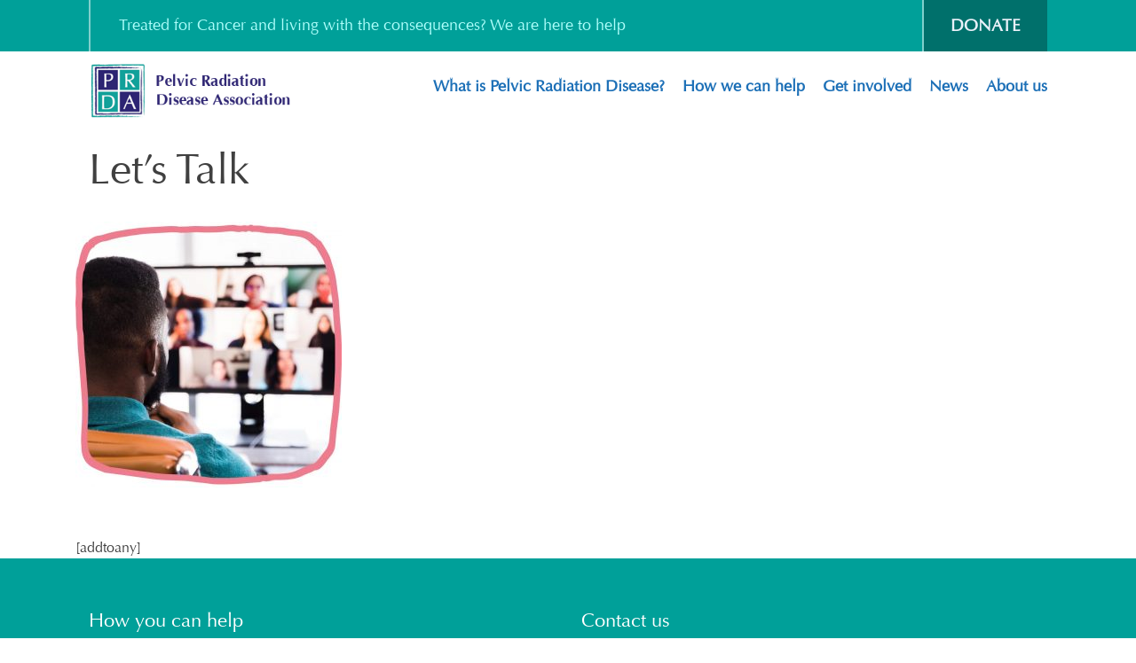

--- FILE ---
content_type: text/html; charset=UTF-8
request_url: https://www.prda.org.uk/support/lets-talk-5/
body_size: 10229
content:
<!DOCTYPE html>
<html lang="en-GB">
<head>
<meta charset="UTF-8">
<meta name="viewport" content="width=device-width, initial-scale=1">
<meta name="format-detection" content="telephone=no">
<link rel="profile" href="http://gmpg.org/xfn/11">
<link rel="pingback" href="https://www.prda.org.uk/xmlrpc.php">

<link rel="apple-touch-icon" sizes="57x57" href="https://www.prda.org.uk/favicon/apple-icon-57x57.png?v=2">
<link rel="apple-touch-icon" sizes="60x60" href="https://www.prda.org.uk/favicon/apple-icon-60x60.png?v=2">
<link rel="apple-touch-icon" sizes="72x72" href="https://www.prda.org.uk/favicon/apple-icon-72x72.png?v=2">
<link rel="apple-touch-icon" sizes="76x76" href="https://www.prda.org.uk/favicon/apple-icon-76x76.png?v=2">
<link rel="apple-touch-icon" sizes="114x114" href="https://www.prda.org.uk/favicon/apple-icon-114x114.png?v=2">
<link rel="apple-touch-icon" sizes="120x120" href="https://www.prda.org.uk/favicon/apple-icon-120x120.png?v=2">
<link rel="apple-touch-icon" sizes="144x144" href="https://www.prda.org.uk/favicon/apple-icon-144x144.png?v=2">
<link rel="apple-touch-icon" sizes="152x152" href="https://www.prda.org.uk/favicon/apple-icon-152x152.png?v=2">
<link rel="apple-touch-icon" sizes="180x180" href="https://www.prda.org.uk/favicon/apple-icon-180x180.png?v=2">
<link rel="icon" type="image/png" sizes="192x192"  href="https://www.prda.org.uk/favicon/android-icon-192x192.png?v=2">
<link rel="icon" type="image/png" sizes="32x32" href="https://www.prda.org.uk/favicon/favicon-32x32.png?v=2">
<link rel="icon" type="image/png" sizes="96x96" href="https://www.prda.org.uk/favicon/favicon-96x96.png?v=2">
<link rel="icon" type="image/png" sizes="16x16" href="https://www.prda.org.uk/favicon/favicon-16x16.png?v=2">
<link rel="manifest" href="https://www.prda.org.uk/favicon/manifest.json?v=2">
<meta name="msapplication-TileColor" content="#ffffff">
<meta name="msapplication-TileImage" content="https://www.prda.org.uk/favicon/ms-icon-144x144.png?v=2">
<meta name="theme-color" content="#ffffff">

<meta name='robots' content='index, follow, max-image-preview:large, max-snippet:-1, max-video-preview:-1' />
	<style>img:is([sizes="auto" i], [sizes^="auto," i]) { contain-intrinsic-size: 3000px 1500px }</style>
	
	<!-- This site is optimized with the Yoast SEO plugin v26.8 - https://yoast.com/product/yoast-seo-wordpress/ -->
	<title>Let&#039;s Talk - PRDA</title>
	<link rel="canonical" href="https://www.prda.org.uk/support/lets-talk-5/" />
	<meta property="og:locale" content="en_GB" />
	<meta property="og:type" content="article" />
	<meta property="og:title" content="Let&#039;s Talk - PRDA" />
	<meta property="og:url" content="https://www.prda.org.uk/support/lets-talk-5/" />
	<meta property="og:site_name" content="PRDA" />
	<meta property="og:image" content="https://www.prda.org.uk/support/lets-talk-5" />
	<meta property="og:image:width" content="1" />
	<meta property="og:image:height" content="1" />
	<meta property="og:image:type" content="image/jpeg" />
	<meta name="twitter:card" content="summary_large_image" />
	<script type="application/ld+json" class="yoast-schema-graph">{"@context":"https://schema.org","@graph":[{"@type":"WebPage","@id":"https://www.prda.org.uk/support/lets-talk-5/","url":"https://www.prda.org.uk/support/lets-talk-5/","name":"Let's Talk - PRDA","isPartOf":{"@id":"https://www.prda.org.uk/#website"},"primaryImageOfPage":{"@id":"https://www.prda.org.uk/support/lets-talk-5/#primaryimage"},"image":{"@id":"https://www.prda.org.uk/support/lets-talk-5/#primaryimage"},"thumbnailUrl":"https://www.prda.org.uk/wp-content/uploads/2023/05/Lets-Talk.jpg","datePublished":"2023-05-18T12:42:00+00:00","breadcrumb":{"@id":"https://www.prda.org.uk/support/lets-talk-5/#breadcrumb"},"inLanguage":"en-GB","potentialAction":[{"@type":"ReadAction","target":["https://www.prda.org.uk/support/lets-talk-5/"]}]},{"@type":"ImageObject","inLanguage":"en-GB","@id":"https://www.prda.org.uk/support/lets-talk-5/#primaryimage","url":"https://www.prda.org.uk/wp-content/uploads/2023/05/Lets-Talk.jpg","contentUrl":"https://www.prda.org.uk/wp-content/uploads/2023/05/Lets-Talk.jpg","width":1080,"height":1080},{"@type":"BreadcrumbList","@id":"https://www.prda.org.uk/support/lets-talk-5/#breadcrumb","itemListElement":[{"@type":"ListItem","position":1,"name":"Home","item":"https://www.prda.org.uk/"},{"@type":"ListItem","position":2,"name":"Support","item":"https://www.prda.org.uk/support/"},{"@type":"ListItem","position":3,"name":"Let&#8217;s Talk"}]},{"@type":"WebSite","@id":"https://www.prda.org.uk/#website","url":"https://www.prda.org.uk/","name":"PRDA","description":"Helping with consequences of pelvic cancer treatment.","potentialAction":[{"@type":"SearchAction","target":{"@type":"EntryPoint","urlTemplate":"https://www.prda.org.uk/?s={search_term_string}"},"query-input":{"@type":"PropertyValueSpecification","valueRequired":true,"valueName":"search_term_string"}}],"inLanguage":"en-GB"}]}</script>
	<!-- / Yoast SEO plugin. -->


<link rel='dns-prefetch' href='//www.prda.org.uk' />
<link rel='dns-prefetch' href='//stats.wp.com' />
<link rel='dns-prefetch' href='//fonts.googleapis.com' />
<link rel="alternate" type="application/rss+xml" title="PRDA &raquo; Feed" href="https://www.prda.org.uk/feed/" />
<link rel="alternate" type="application/rss+xml" title="PRDA &raquo; Comments Feed" href="https://www.prda.org.uk/comments/feed/" />
<script type="text/javascript">
/* <![CDATA[ */
window._wpemojiSettings = {"baseUrl":"https:\/\/s.w.org\/images\/core\/emoji\/16.0.1\/72x72\/","ext":".png","svgUrl":"https:\/\/s.w.org\/images\/core\/emoji\/16.0.1\/svg\/","svgExt":".svg","source":{"concatemoji":"https:\/\/www.prda.org.uk\/wp-includes\/js\/wp-emoji-release.min.js?ver=6.8.3"}};
/*! This file is auto-generated */
!function(s,n){var o,i,e;function c(e){try{var t={supportTests:e,timestamp:(new Date).valueOf()};sessionStorage.setItem(o,JSON.stringify(t))}catch(e){}}function p(e,t,n){e.clearRect(0,0,e.canvas.width,e.canvas.height),e.fillText(t,0,0);var t=new Uint32Array(e.getImageData(0,0,e.canvas.width,e.canvas.height).data),a=(e.clearRect(0,0,e.canvas.width,e.canvas.height),e.fillText(n,0,0),new Uint32Array(e.getImageData(0,0,e.canvas.width,e.canvas.height).data));return t.every(function(e,t){return e===a[t]})}function u(e,t){e.clearRect(0,0,e.canvas.width,e.canvas.height),e.fillText(t,0,0);for(var n=e.getImageData(16,16,1,1),a=0;a<n.data.length;a++)if(0!==n.data[a])return!1;return!0}function f(e,t,n,a){switch(t){case"flag":return n(e,"\ud83c\udff3\ufe0f\u200d\u26a7\ufe0f","\ud83c\udff3\ufe0f\u200b\u26a7\ufe0f")?!1:!n(e,"\ud83c\udde8\ud83c\uddf6","\ud83c\udde8\u200b\ud83c\uddf6")&&!n(e,"\ud83c\udff4\udb40\udc67\udb40\udc62\udb40\udc65\udb40\udc6e\udb40\udc67\udb40\udc7f","\ud83c\udff4\u200b\udb40\udc67\u200b\udb40\udc62\u200b\udb40\udc65\u200b\udb40\udc6e\u200b\udb40\udc67\u200b\udb40\udc7f");case"emoji":return!a(e,"\ud83e\udedf")}return!1}function g(e,t,n,a){var r="undefined"!=typeof WorkerGlobalScope&&self instanceof WorkerGlobalScope?new OffscreenCanvas(300,150):s.createElement("canvas"),o=r.getContext("2d",{willReadFrequently:!0}),i=(o.textBaseline="top",o.font="600 32px Arial",{});return e.forEach(function(e){i[e]=t(o,e,n,a)}),i}function t(e){var t=s.createElement("script");t.src=e,t.defer=!0,s.head.appendChild(t)}"undefined"!=typeof Promise&&(o="wpEmojiSettingsSupports",i=["flag","emoji"],n.supports={everything:!0,everythingExceptFlag:!0},e=new Promise(function(e){s.addEventListener("DOMContentLoaded",e,{once:!0})}),new Promise(function(t){var n=function(){try{var e=JSON.parse(sessionStorage.getItem(o));if("object"==typeof e&&"number"==typeof e.timestamp&&(new Date).valueOf()<e.timestamp+604800&&"object"==typeof e.supportTests)return e.supportTests}catch(e){}return null}();if(!n){if("undefined"!=typeof Worker&&"undefined"!=typeof OffscreenCanvas&&"undefined"!=typeof URL&&URL.createObjectURL&&"undefined"!=typeof Blob)try{var e="postMessage("+g.toString()+"("+[JSON.stringify(i),f.toString(),p.toString(),u.toString()].join(",")+"));",a=new Blob([e],{type:"text/javascript"}),r=new Worker(URL.createObjectURL(a),{name:"wpTestEmojiSupports"});return void(r.onmessage=function(e){c(n=e.data),r.terminate(),t(n)})}catch(e){}c(n=g(i,f,p,u))}t(n)}).then(function(e){for(var t in e)n.supports[t]=e[t],n.supports.everything=n.supports.everything&&n.supports[t],"flag"!==t&&(n.supports.everythingExceptFlag=n.supports.everythingExceptFlag&&n.supports[t]);n.supports.everythingExceptFlag=n.supports.everythingExceptFlag&&!n.supports.flag,n.DOMReady=!1,n.readyCallback=function(){n.DOMReady=!0}}).then(function(){return e}).then(function(){var e;n.supports.everything||(n.readyCallback(),(e=n.source||{}).concatemoji?t(e.concatemoji):e.wpemoji&&e.twemoji&&(t(e.twemoji),t(e.wpemoji)))}))}((window,document),window._wpemojiSettings);
/* ]]> */
</script>
<style id='wp-emoji-styles-inline-css' type='text/css'>

	img.wp-smiley, img.emoji {
		display: inline !important;
		border: none !important;
		box-shadow: none !important;
		height: 1em !important;
		width: 1em !important;
		margin: 0 0.07em !important;
		vertical-align: -0.1em !important;
		background: none !important;
		padding: 0 !important;
	}
</style>
<link rel='stylesheet' id='wp-block-library-css' href='https://www.prda.org.uk/wp-includes/css/dist/block-library/style.min.css?ver=6.8.3' type='text/css' media='all' />
<style id='classic-theme-styles-inline-css' type='text/css'>
/*! This file is auto-generated */
.wp-block-button__link{color:#fff;background-color:#32373c;border-radius:9999px;box-shadow:none;text-decoration:none;padding:calc(.667em + 2px) calc(1.333em + 2px);font-size:1.125em}.wp-block-file__button{background:#32373c;color:#fff;text-decoration:none}
</style>
<link rel='stylesheet' id='mediaelement-css' href='https://www.prda.org.uk/wp-includes/js/mediaelement/mediaelementplayer-legacy.min.css?ver=4.2.17' type='text/css' media='all' />
<link rel='stylesheet' id='wp-mediaelement-css' href='https://www.prda.org.uk/wp-includes/js/mediaelement/wp-mediaelement.min.css?ver=6.8.3' type='text/css' media='all' />
<style id='jetpack-sharing-buttons-style-inline-css' type='text/css'>
.jetpack-sharing-buttons__services-list{display:flex;flex-direction:row;flex-wrap:wrap;gap:0;list-style-type:none;margin:5px;padding:0}.jetpack-sharing-buttons__services-list.has-small-icon-size{font-size:12px}.jetpack-sharing-buttons__services-list.has-normal-icon-size{font-size:16px}.jetpack-sharing-buttons__services-list.has-large-icon-size{font-size:24px}.jetpack-sharing-buttons__services-list.has-huge-icon-size{font-size:36px}@media print{.jetpack-sharing-buttons__services-list{display:none!important}}.editor-styles-wrapper .wp-block-jetpack-sharing-buttons{gap:0;padding-inline-start:0}ul.jetpack-sharing-buttons__services-list.has-background{padding:1.25em 2.375em}
</style>
<style id='global-styles-inline-css' type='text/css'>
:root{--wp--preset--aspect-ratio--square: 1;--wp--preset--aspect-ratio--4-3: 4/3;--wp--preset--aspect-ratio--3-4: 3/4;--wp--preset--aspect-ratio--3-2: 3/2;--wp--preset--aspect-ratio--2-3: 2/3;--wp--preset--aspect-ratio--16-9: 16/9;--wp--preset--aspect-ratio--9-16: 9/16;--wp--preset--color--black: #000000;--wp--preset--color--cyan-bluish-gray: #abb8c3;--wp--preset--color--white: #ffffff;--wp--preset--color--pale-pink: #f78da7;--wp--preset--color--vivid-red: #cf2e2e;--wp--preset--color--luminous-vivid-orange: #ff6900;--wp--preset--color--luminous-vivid-amber: #fcb900;--wp--preset--color--light-green-cyan: #7bdcb5;--wp--preset--color--vivid-green-cyan: #00d084;--wp--preset--color--pale-cyan-blue: #8ed1fc;--wp--preset--color--vivid-cyan-blue: #0693e3;--wp--preset--color--vivid-purple: #9b51e0;--wp--preset--gradient--vivid-cyan-blue-to-vivid-purple: linear-gradient(135deg,rgba(6,147,227,1) 0%,rgb(155,81,224) 100%);--wp--preset--gradient--light-green-cyan-to-vivid-green-cyan: linear-gradient(135deg,rgb(122,220,180) 0%,rgb(0,208,130) 100%);--wp--preset--gradient--luminous-vivid-amber-to-luminous-vivid-orange: linear-gradient(135deg,rgba(252,185,0,1) 0%,rgba(255,105,0,1) 100%);--wp--preset--gradient--luminous-vivid-orange-to-vivid-red: linear-gradient(135deg,rgba(255,105,0,1) 0%,rgb(207,46,46) 100%);--wp--preset--gradient--very-light-gray-to-cyan-bluish-gray: linear-gradient(135deg,rgb(238,238,238) 0%,rgb(169,184,195) 100%);--wp--preset--gradient--cool-to-warm-spectrum: linear-gradient(135deg,rgb(74,234,220) 0%,rgb(151,120,209) 20%,rgb(207,42,186) 40%,rgb(238,44,130) 60%,rgb(251,105,98) 80%,rgb(254,248,76) 100%);--wp--preset--gradient--blush-light-purple: linear-gradient(135deg,rgb(255,206,236) 0%,rgb(152,150,240) 100%);--wp--preset--gradient--blush-bordeaux: linear-gradient(135deg,rgb(254,205,165) 0%,rgb(254,45,45) 50%,rgb(107,0,62) 100%);--wp--preset--gradient--luminous-dusk: linear-gradient(135deg,rgb(255,203,112) 0%,rgb(199,81,192) 50%,rgb(65,88,208) 100%);--wp--preset--gradient--pale-ocean: linear-gradient(135deg,rgb(255,245,203) 0%,rgb(182,227,212) 50%,rgb(51,167,181) 100%);--wp--preset--gradient--electric-grass: linear-gradient(135deg,rgb(202,248,128) 0%,rgb(113,206,126) 100%);--wp--preset--gradient--midnight: linear-gradient(135deg,rgb(2,3,129) 0%,rgb(40,116,252) 100%);--wp--preset--font-size--small: 13px;--wp--preset--font-size--medium: 20px;--wp--preset--font-size--large: 36px;--wp--preset--font-size--x-large: 42px;--wp--preset--spacing--20: 0.44rem;--wp--preset--spacing--30: 0.67rem;--wp--preset--spacing--40: 1rem;--wp--preset--spacing--50: 1.5rem;--wp--preset--spacing--60: 2.25rem;--wp--preset--spacing--70: 3.38rem;--wp--preset--spacing--80: 5.06rem;--wp--preset--shadow--natural: 6px 6px 9px rgba(0, 0, 0, 0.2);--wp--preset--shadow--deep: 12px 12px 50px rgba(0, 0, 0, 0.4);--wp--preset--shadow--sharp: 6px 6px 0px rgba(0, 0, 0, 0.2);--wp--preset--shadow--outlined: 6px 6px 0px -3px rgba(255, 255, 255, 1), 6px 6px rgba(0, 0, 0, 1);--wp--preset--shadow--crisp: 6px 6px 0px rgba(0, 0, 0, 1);}:where(.is-layout-flex){gap: 0.5em;}:where(.is-layout-grid){gap: 0.5em;}body .is-layout-flex{display: flex;}.is-layout-flex{flex-wrap: wrap;align-items: center;}.is-layout-flex > :is(*, div){margin: 0;}body .is-layout-grid{display: grid;}.is-layout-grid > :is(*, div){margin: 0;}:where(.wp-block-columns.is-layout-flex){gap: 2em;}:where(.wp-block-columns.is-layout-grid){gap: 2em;}:where(.wp-block-post-template.is-layout-flex){gap: 1.25em;}:where(.wp-block-post-template.is-layout-grid){gap: 1.25em;}.has-black-color{color: var(--wp--preset--color--black) !important;}.has-cyan-bluish-gray-color{color: var(--wp--preset--color--cyan-bluish-gray) !important;}.has-white-color{color: var(--wp--preset--color--white) !important;}.has-pale-pink-color{color: var(--wp--preset--color--pale-pink) !important;}.has-vivid-red-color{color: var(--wp--preset--color--vivid-red) !important;}.has-luminous-vivid-orange-color{color: var(--wp--preset--color--luminous-vivid-orange) !important;}.has-luminous-vivid-amber-color{color: var(--wp--preset--color--luminous-vivid-amber) !important;}.has-light-green-cyan-color{color: var(--wp--preset--color--light-green-cyan) !important;}.has-vivid-green-cyan-color{color: var(--wp--preset--color--vivid-green-cyan) !important;}.has-pale-cyan-blue-color{color: var(--wp--preset--color--pale-cyan-blue) !important;}.has-vivid-cyan-blue-color{color: var(--wp--preset--color--vivid-cyan-blue) !important;}.has-vivid-purple-color{color: var(--wp--preset--color--vivid-purple) !important;}.has-black-background-color{background-color: var(--wp--preset--color--black) !important;}.has-cyan-bluish-gray-background-color{background-color: var(--wp--preset--color--cyan-bluish-gray) !important;}.has-white-background-color{background-color: var(--wp--preset--color--white) !important;}.has-pale-pink-background-color{background-color: var(--wp--preset--color--pale-pink) !important;}.has-vivid-red-background-color{background-color: var(--wp--preset--color--vivid-red) !important;}.has-luminous-vivid-orange-background-color{background-color: var(--wp--preset--color--luminous-vivid-orange) !important;}.has-luminous-vivid-amber-background-color{background-color: var(--wp--preset--color--luminous-vivid-amber) !important;}.has-light-green-cyan-background-color{background-color: var(--wp--preset--color--light-green-cyan) !important;}.has-vivid-green-cyan-background-color{background-color: var(--wp--preset--color--vivid-green-cyan) !important;}.has-pale-cyan-blue-background-color{background-color: var(--wp--preset--color--pale-cyan-blue) !important;}.has-vivid-cyan-blue-background-color{background-color: var(--wp--preset--color--vivid-cyan-blue) !important;}.has-vivid-purple-background-color{background-color: var(--wp--preset--color--vivid-purple) !important;}.has-black-border-color{border-color: var(--wp--preset--color--black) !important;}.has-cyan-bluish-gray-border-color{border-color: var(--wp--preset--color--cyan-bluish-gray) !important;}.has-white-border-color{border-color: var(--wp--preset--color--white) !important;}.has-pale-pink-border-color{border-color: var(--wp--preset--color--pale-pink) !important;}.has-vivid-red-border-color{border-color: var(--wp--preset--color--vivid-red) !important;}.has-luminous-vivid-orange-border-color{border-color: var(--wp--preset--color--luminous-vivid-orange) !important;}.has-luminous-vivid-amber-border-color{border-color: var(--wp--preset--color--luminous-vivid-amber) !important;}.has-light-green-cyan-border-color{border-color: var(--wp--preset--color--light-green-cyan) !important;}.has-vivid-green-cyan-border-color{border-color: var(--wp--preset--color--vivid-green-cyan) !important;}.has-pale-cyan-blue-border-color{border-color: var(--wp--preset--color--pale-cyan-blue) !important;}.has-vivid-cyan-blue-border-color{border-color: var(--wp--preset--color--vivid-cyan-blue) !important;}.has-vivid-purple-border-color{border-color: var(--wp--preset--color--vivid-purple) !important;}.has-vivid-cyan-blue-to-vivid-purple-gradient-background{background: var(--wp--preset--gradient--vivid-cyan-blue-to-vivid-purple) !important;}.has-light-green-cyan-to-vivid-green-cyan-gradient-background{background: var(--wp--preset--gradient--light-green-cyan-to-vivid-green-cyan) !important;}.has-luminous-vivid-amber-to-luminous-vivid-orange-gradient-background{background: var(--wp--preset--gradient--luminous-vivid-amber-to-luminous-vivid-orange) !important;}.has-luminous-vivid-orange-to-vivid-red-gradient-background{background: var(--wp--preset--gradient--luminous-vivid-orange-to-vivid-red) !important;}.has-very-light-gray-to-cyan-bluish-gray-gradient-background{background: var(--wp--preset--gradient--very-light-gray-to-cyan-bluish-gray) !important;}.has-cool-to-warm-spectrum-gradient-background{background: var(--wp--preset--gradient--cool-to-warm-spectrum) !important;}.has-blush-light-purple-gradient-background{background: var(--wp--preset--gradient--blush-light-purple) !important;}.has-blush-bordeaux-gradient-background{background: var(--wp--preset--gradient--blush-bordeaux) !important;}.has-luminous-dusk-gradient-background{background: var(--wp--preset--gradient--luminous-dusk) !important;}.has-pale-ocean-gradient-background{background: var(--wp--preset--gradient--pale-ocean) !important;}.has-electric-grass-gradient-background{background: var(--wp--preset--gradient--electric-grass) !important;}.has-midnight-gradient-background{background: var(--wp--preset--gradient--midnight) !important;}.has-small-font-size{font-size: var(--wp--preset--font-size--small) !important;}.has-medium-font-size{font-size: var(--wp--preset--font-size--medium) !important;}.has-large-font-size{font-size: var(--wp--preset--font-size--large) !important;}.has-x-large-font-size{font-size: var(--wp--preset--font-size--x-large) !important;}
:where(.wp-block-post-template.is-layout-flex){gap: 1.25em;}:where(.wp-block-post-template.is-layout-grid){gap: 1.25em;}
:where(.wp-block-columns.is-layout-flex){gap: 2em;}:where(.wp-block-columns.is-layout-grid){gap: 2em;}
:root :where(.wp-block-pullquote){font-size: 1.5em;line-height: 1.6;}
</style>
<link rel='stylesheet' id='contact-form-7-css' href='https://www.prda.org.uk/wp-content/plugins/contact-form-7/includes/css/styles.css?ver=6.1.4' type='text/css' media='all' />
<link rel='stylesheet' id='page-list-style-css' href='https://www.prda.org.uk/wp-content/plugins/page-list/css/page-list.css?ver=5.9' type='text/css' media='all' />
<link rel='stylesheet' id='pedalo-style-css' href='https://www.prda.org.uk/wp-content/themes/pedalo/style.css?ver=6.8.3' type='text/css' media='all' />
<link rel='stylesheet' id='pedalo-firesans-google-fonts-css' href='https://fonts.googleapis.com/css?family=Fira+Sans%3A400%2C300%2C300italic%2C400italic%2C500%2C700&#038;ver=6.8.3' type='text/css' media='all' />
<link rel='stylesheet' id='animate-css' href='https://www.prda.org.uk/wp-content/plugins/powerpack-addon-for-beaver-builder/assets/css/animate.min.css?ver=3.5.1' type='text/css' media='all' />
<link rel="https://api.w.org/" href="https://www.prda.org.uk/wp-json/" /><link rel="alternate" title="JSON" type="application/json" href="https://www.prda.org.uk/wp-json/wp/v2/media/3770" /><link rel="EditURI" type="application/rsd+xml" title="RSD" href="https://www.prda.org.uk/xmlrpc.php?rsd" />
<meta name="generator" content="WordPress 6.8.3" />
<link rel='shortlink' href='https://www.prda.org.uk/?p=3770' />
<link rel="alternate" title="oEmbed (JSON)" type="application/json+oembed" href="https://www.prda.org.uk/wp-json/oembed/1.0/embed?url=https%3A%2F%2Fwww.prda.org.uk%2Fsupport%2Flets-talk-5%2F" />
<link rel="alternate" title="oEmbed (XML)" type="text/xml+oembed" href="https://www.prda.org.uk/wp-json/oembed/1.0/embed?url=https%3A%2F%2Fwww.prda.org.uk%2Fsupport%2Flets-talk-5%2F&#038;format=xml" />
	<style>img#wpstats{display:none}</style>
		<style type="text/css">.recentcomments a{display:inline !important;padding:0 !important;margin:0 !important;}</style>
<script>
  (function(i,s,o,g,r,a,m){i['GoogleAnalyticsObject']=r;i[r]=i[r]||function(){
  (i[r].q=i[r].q||[]).push(arguments)},i[r].l=1*new Date();a=s.createElement(o),
  m=s.getElementsByTagName(o)[0];a.async=1;a.src=g;m.parentNode.insertBefore(a,m)
  })(window,document,'script','https://www.google-analytics.com/analytics.js','ga');

  ga('create', 'UA-87091614-1', 'auto');
  ga('send', 'pageview');

</script>

</head>

<body class="attachment wp-singular attachment-template-default attachmentid-3770 attachment-jpeg wp-theme-pedalo fl-builder-lite-2-9-4-2 fl-no-js group-blog">
<div id="page" class="site">
	<a class="skip-link screen-reader-text" href="#main">Skip to content</a>

	<header id="masthead" class="site-header" role="banner">
		
		<div class="header-top-bar">

			<div class="container">
				
				<div class="header-top-bar-wrapper">
				
					
					<section id="text-4" class="widget widget_text">			<div class="textwidget"><p>Treated for Cancer and living with the consequences? We are here to help</p>
</div>
		</section>
					<p class="header-top-bar-tel"></p> 

					<div class="menu-cta-menu-container"><ul class="cta-menu"><li id="menu-item-79" class="menu-item menu-item-type-post_type menu-item-object-page menu-item-79"><a href="https://www.prda.org.uk/donate/">Donate</a></li>
</ul></div>
				</div><!-- .header-top-bar-wrapper -->

			</div><!-- .container -->

		</div><!-- .header-top-bar -->
		
		<div class="header-bottom">
			<div class="container">
				<div class="header-bottom-wrapper">
					
					<div class="site-branding">
						<a href="https://www.prda.org.uk/" rel="home"><img src="https://www.prda.org.uk/wp-content/themes/pedalo/images/header-logo.png" alt=""></a>
					</div><!-- .site-branding -->
					
					<nav id="desktop-site-navigation" class="main-navigation" role="navigation">
						
						<div class="menu-header-main-menu-container"><ul id="primary-menu" class="sf-menu"><li id="menu-item-68" class="menu-item menu-item-type-post_type menu-item-object-page menu-item-has-children menu-item-68"><a href="https://www.prda.org.uk/what-is-pelvic-radiation-disease-prd/">What is Pelvic Radiation Disease?</a>
<ul class="sub-menu">
	<li id="menu-item-2663" class="menu-item menu-item-type-post_type menu-item-object-page menu-item-2663"><a href="https://www.prda.org.uk/definition-of-prd/">Definition of PRD</a></li>
	<li id="menu-item-224" class="menu-item menu-item-type-post_type menu-item-object-page menu-item-224"><a href="https://www.prda.org.uk/information-health-professionals/">Information for health professionals</a></li>
	<li id="menu-item-3403" class="menu-item menu-item-type-post_type menu-item-object-page menu-item-3403"><a href="https://www.prda.org.uk/prd-best-practice-pathway/">PRD Best Practice Pathway</a></li>
	<li id="menu-item-605" class="menu-item menu-item-type-post_type menu-item-object-page menu-item-605"><a href="https://www.prda.org.uk/media-library/">Media library</a></li>
</ul>
</li>
<li id="menu-item-2969" class="menu-item menu-item-type-post_type menu-item-object-page menu-item-has-children menu-item-2969"><a href="https://www.prda.org.uk/how-we-can-help/">How we can help</a>
<ul class="sub-menu">
	<li id="menu-item-395" class="menu-item menu-item-type-post_type menu-item-object-page menu-item-395"><a href="https://www.prda.org.uk/support/">Support</a></li>
	<li id="menu-item-300" class="menu-item menu-item-type-post_type menu-item-object-page menu-item-300"><a href="https://www.prda.org.uk/resources/">Resources</a></li>
	<li id="menu-item-3706" class="menu-item menu-item-type-post_type menu-item-object-page menu-item-3706"><a href="https://www.prda.org.uk/information/">Information</a></li>
</ul>
</li>
<li id="menu-item-66" class="menu-item menu-item-type-post_type menu-item-object-page menu-item-has-children menu-item-66"><a href="https://www.prda.org.uk/get-involved/">Get involved</a>
<ul class="sub-menu">
	<li id="menu-item-4840" class="menu-item menu-item-type-post_type menu-item-object-page menu-item-4840"><a href="https://www.prda.org.uk/ways-you-can-support-us/">Ways you can support us</a></li>
	<li id="menu-item-4480" class="menu-item menu-item-type-post_type menu-item-object-page menu-item-4480"><a href="https://www.prda.org.uk/get-involved/">Ways to get involved</a></li>
	<li id="menu-item-4479" class="menu-item menu-item-type-post_type menu-item-object-page menu-item-4479"><a href="https://www.prda.org.uk/volunteer-with-us/">Volunteer with us</a></li>
</ul>
</li>
<li id="menu-item-65" class="menu-item menu-item-type-post_type menu-item-object-page menu-item-has-children menu-item-65"><a href="https://www.prda.org.uk/news-events/">News</a>
<ul class="sub-menu">
	<li id="menu-item-2643" class="menu-item menu-item-type-custom menu-item-object-custom menu-item-2643"><a href="https://www.prda.org.uk/news-events/">News and Events</a></li>
	<li id="menu-item-3243" class="menu-item menu-item-type-post_type menu-item-object-page menu-item-3243"><a href="https://www.prda.org.uk/prd-best-practice-pathway/">PRD Best Practice Pathway</a></li>
	<li id="menu-item-3446" class="menu-item menu-item-type-post_type menu-item-object-page menu-item-3446"><a href="https://www.prda.org.uk/newsletter-signup/">Sign up to our mailing list</a></li>
</ul>
</li>
<li id="menu-item-2556" class="menu-item menu-item-type-post_type menu-item-object-page menu-item-2556"><a href="https://www.prda.org.uk/about-prda/">About us</a></li>
</ul></div>
					</nav><!-- #site-navigation -->

					<nav id="site-navigation" class="main-navigation main-navigation-mobile" role="navigation">
							
						<button class="menu-toggle c-hamburger c-hamburger--htx" aria-controls="primary-menu" aria-expanded="false"><span>Primary Menu</span></button>
						
						<div class="mobile-menu-wrapper">

							<div class="menu-header-main-menu-container"><ul id="primary-menu" class="menu"><li class="menu-item menu-item-type-post_type menu-item-object-page menu-item-has-children menu-item-68"><a href="https://www.prda.org.uk/what-is-pelvic-radiation-disease-prd/">What is Pelvic Radiation Disease?</a>
<ul class="sub-menu">
	<li class="menu-item menu-item-type-post_type menu-item-object-page menu-item-2663"><a href="https://www.prda.org.uk/definition-of-prd/">Definition of PRD</a></li>
	<li class="menu-item menu-item-type-post_type menu-item-object-page menu-item-224"><a href="https://www.prda.org.uk/information-health-professionals/">Information for health professionals</a></li>
	<li class="menu-item menu-item-type-post_type menu-item-object-page menu-item-3403"><a href="https://www.prda.org.uk/prd-best-practice-pathway/">PRD Best Practice Pathway</a></li>
	<li class="menu-item menu-item-type-post_type menu-item-object-page menu-item-605"><a href="https://www.prda.org.uk/media-library/">Media library</a></li>
</ul>
</li>
<li class="menu-item menu-item-type-post_type menu-item-object-page menu-item-has-children menu-item-2969"><a href="https://www.prda.org.uk/how-we-can-help/">How we can help</a>
<ul class="sub-menu">
	<li class="menu-item menu-item-type-post_type menu-item-object-page menu-item-395"><a href="https://www.prda.org.uk/support/">Support</a></li>
	<li class="menu-item menu-item-type-post_type menu-item-object-page menu-item-300"><a href="https://www.prda.org.uk/resources/">Resources</a></li>
	<li class="menu-item menu-item-type-post_type menu-item-object-page menu-item-3706"><a href="https://www.prda.org.uk/information/">Information</a></li>
</ul>
</li>
<li class="menu-item menu-item-type-post_type menu-item-object-page menu-item-has-children menu-item-66"><a href="https://www.prda.org.uk/get-involved/">Get involved</a>
<ul class="sub-menu">
	<li class="menu-item menu-item-type-post_type menu-item-object-page menu-item-4840"><a href="https://www.prda.org.uk/ways-you-can-support-us/">Ways you can support us</a></li>
	<li class="menu-item menu-item-type-post_type menu-item-object-page menu-item-4480"><a href="https://www.prda.org.uk/get-involved/">Ways to get involved</a></li>
	<li class="menu-item menu-item-type-post_type menu-item-object-page menu-item-4479"><a href="https://www.prda.org.uk/volunteer-with-us/">Volunteer with us</a></li>
</ul>
</li>
<li class="menu-item menu-item-type-post_type menu-item-object-page menu-item-has-children menu-item-65"><a href="https://www.prda.org.uk/news-events/">News</a>
<ul class="sub-menu">
	<li class="menu-item menu-item-type-custom menu-item-object-custom menu-item-2643"><a href="https://www.prda.org.uk/news-events/">News and Events</a></li>
	<li class="menu-item menu-item-type-post_type menu-item-object-page menu-item-3243"><a href="https://www.prda.org.uk/prd-best-practice-pathway/">PRD Best Practice Pathway</a></li>
	<li class="menu-item menu-item-type-post_type menu-item-object-page menu-item-3446"><a href="https://www.prda.org.uk/newsletter-signup/">Sign up to our mailing list</a></li>
</ul>
</li>
<li class="menu-item menu-item-type-post_type menu-item-object-page menu-item-2556"><a href="https://www.prda.org.uk/about-prda/">About us</a></li>
</ul></div>							
							<div class="menu-cta-menu-container"><ul class="cta-menu"><li class="menu-item menu-item-type-post_type menu-item-object-page menu-item-79"><a href="https://www.prda.org.uk/donate/">Donate</a></li>
</ul></div><section id="text-5" class="widget widget_text">			<div class="textwidget"><p>Treated for Cancer and living with the consequences? We are here to help</p>
</div>
		</section>
							<p class="header-top-bar-tel"></p>

						</div><!-- .mobile-menu-wrapper -->

					</nav><!-- #site-navigation -->

				</div><!-- .header-bottom-wrapper -->
			</div><!-- .container -->
		</div><!-- .header-bottom -->

	</header><!-- #masthead -->

	<div id="content" class="site-content">

<div class="container">

	<header class="page-entry-header">
		<h1 class="entry-title">Let&#8217;s Talk</h1>	</header><!-- .entry-header -->

	<div id="primary" class="content-area">
		
		<main id="main" class="site-main" role="main">
			
				
<article id="post-3770" class="post-3770 attachment type-attachment status-inherit hentry">

	<div class="entry-content">
		<p class="attachment"><a href='https://www.prda.org.uk/wp-content/uploads/2023/05/Lets-Talk.jpg'><img fetchpriority="high" decoding="async" width="300" height="300" src="https://www.prda.org.uk/wp-content/uploads/2023/05/Lets-Talk-300x300.jpg" class="attachment-medium size-medium" alt="" srcset="https://www.prda.org.uk/wp-content/uploads/2023/05/Lets-Talk-300x300.jpg 300w, https://www.prda.org.uk/wp-content/uploads/2023/05/Lets-Talk-1024x1024.jpg 1024w, https://www.prda.org.uk/wp-content/uploads/2023/05/Lets-Talk-150x150.jpg 150w, https://www.prda.org.uk/wp-content/uploads/2023/05/Lets-Talk-768x768.jpg 768w, https://www.prda.org.uk/wp-content/uploads/2023/05/Lets-Talk.jpg 1080w" sizes="(max-width: 300px) 100vw, 300px" /></a></p>

		<div id="tabs" class="tabs">

			
		</div><!-- .tabs -->

	</div><!-- .entry-content -->

	</article><!-- #post-## -->

				[addtoany]				
		</main><!-- #main -->

	</div><!-- #primary -->

	
<aside id="secondary" class="widget-area" role="complementary">
	
	
		
		
</aside><!-- #secondary -->

</div><!-- .container -->
	</div><!-- #content -->

	<footer id="colophon" class="site-footer" role="contentinfo">
		
		<div class="site-footer-top">

			<div class="container">

				<div class="site-footer-top-left">
					
					<h3 class="site-footer-heading">How you can help</h3>
					
					<div class="row">

											      
				      				      	</div>
				</div>

				<div class="site-footer-top-right">
					
					<h3 class="site-footer-heading">Contact us</h3>

						<ul class="site-footer-info row">
							
														<li class="site-footer-email"><a href="mailto:https://www.prda.org.uk/get-in-touch/"><span>E-mail: </span>email us</a></li>
							
														<li class="site-footer-facebook"><a href="https://www.facebook.com/PRDAUK/">Facebook</a></li>
							
							
						</ul>

				</div>

			</div><!-- .container -->

		</div><!-- .site-footer-top -->

		<div class="clear"></div>

		<div class="site-footer-bottom">
			<div class="container">
				<div class="site-footer-bottom-left">
					<section id="text-2" class="widget widget_text">			<div class="textwidget"><p>Registered in England and Wales Company Limited by Guarantee: 7998409 Charity No: 1147802<br /> <img decoding="async" style="width: 269px; height: 115px;" alt=""
 src="https://www.prda.org.uk/wp-content/uploads/2020/07/FR-Fundraising-Badge-WO-LR.png"></p>
</div>
		</section>
			      	<p class="copyright-desktop">Copyright &#169; Pelvic Radiation Disease Association 2026</p>

				
				</div><!-- .site-footer-bottom-left -->	
			
				<div class="site-footer-bottom-right">

					<div class="menu-footer-menu-container"><ul id="menu-footer-menu" class="footer-menu"><li id="menu-item-149" class="menu-item menu-item-type-post_type menu-item-object-page menu-item-149"><a href="https://www.prda.org.uk/sitemap/">Sitemap</a></li>
<li id="menu-item-148" class="menu-item menu-item-type-post_type menu-item-object-page menu-item-148"><a href="https://www.prda.org.uk/privacy-policy/">Privacy Policy</a></li>
</ul></div>				
			      	<p class="copyright-mobile">Copyright &#169; Pelvic Radiation Disease Association 2026</p>
					
					<div class="site-info">
						<a href="https://www.pedalo.co.uk/services/wordpress-support-maintenance/" rel="designer" target="_blank">WordPress agency London : Pedalo</a>
					</div><!-- .site-info -->
				</div><!-- .site-footer-bottom-right -->
			</div><!-- .container -->
		</div><!-- .site-footer-bottom -->
	
	</footer><!-- #colophon -->
</div><!-- #page -->

<script type="speculationrules">
{"prefetch":[{"source":"document","where":{"and":[{"href_matches":"\/*"},{"not":{"href_matches":["\/wp-*.php","\/wp-admin\/*","\/wp-content\/uploads\/*","\/wp-content\/*","\/wp-content\/plugins\/*","\/wp-content\/themes\/pedalo\/*","\/*\\?(.+)"]}},{"not":{"selector_matches":"a[rel~=\"nofollow\"]"}},{"not":{"selector_matches":".no-prefetch, .no-prefetch a"}}]},"eagerness":"conservative"}]}
</script>
<link rel='stylesheet' id='basecss-css' href='https://www.prda.org.uk/wp-content/plugins/eu-cookie-law/css/style.css?ver=6.8.3' type='text/css' media='all' />
<script type="text/javascript" src="https://www.prda.org.uk/wp-includes/js/dist/hooks.min.js?ver=4d63a3d491d11ffd8ac6" id="wp-hooks-js"></script>
<script type="text/javascript" src="https://www.prda.org.uk/wp-includes/js/dist/i18n.min.js?ver=5e580eb46a90c2b997e6" id="wp-i18n-js"></script>
<script type="text/javascript" id="wp-i18n-js-after">
/* <![CDATA[ */
wp.i18n.setLocaleData( { 'text direction\u0004ltr': [ 'ltr' ] } );
/* ]]> */
</script>
<script type="text/javascript" src="https://www.prda.org.uk/wp-content/plugins/contact-form-7/includes/swv/js/index.js?ver=6.1.4" id="swv-js"></script>
<script type="text/javascript" id="contact-form-7-js-translations">
/* <![CDATA[ */
( function( domain, translations ) {
	var localeData = translations.locale_data[ domain ] || translations.locale_data.messages;
	localeData[""].domain = domain;
	wp.i18n.setLocaleData( localeData, domain );
} )( "contact-form-7", {"translation-revision-date":"2024-05-21 11:58:24+0000","generator":"GlotPress\/4.0.1","domain":"messages","locale_data":{"messages":{"":{"domain":"messages","plural-forms":"nplurals=2; plural=n != 1;","lang":"en_GB"},"Error:":["Error:"]}},"comment":{"reference":"includes\/js\/index.js"}} );
/* ]]> */
</script>
<script type="text/javascript" id="contact-form-7-js-before">
/* <![CDATA[ */
var wpcf7 = {
    "api": {
        "root": "https:\/\/www.prda.org.uk\/wp-json\/",
        "namespace": "contact-form-7\/v1"
    }
};
/* ]]> */
</script>
<script type="text/javascript" src="https://www.prda.org.uk/wp-content/plugins/contact-form-7/includes/js/index.js?ver=6.1.4" id="contact-form-7-js"></script>
<script type="text/javascript" src="https://www.prda.org.uk/wp-content/themes/pedalo/js/vendor/jquery-1.11.3.min.js" id="jquery-js"></script>
<script type="text/javascript" src="https://www.prda.org.uk/wp-includes/js/jquery/ui/core.min.js?ver=1.13.3" id="jquery-ui-core-js"></script>
<script type="text/javascript" src="https://www.prda.org.uk/wp-includes/js/jquery/ui/tabs.min.js?ver=1.13.3" id="jquery-ui-tabs-js"></script>
<script type="text/javascript" src="https://www.prda.org.uk/wp-includes/js/jquery/ui/accordion.min.js?ver=1.13.3" id="jquery-ui-accordion-js"></script>
<script type="text/javascript" src="https://www.prda.org.uk/wp-content/themes/pedalo/js/navigation.js?ver=20151215" id="pedalo-navigation-js"></script>
<script type="text/javascript" src="https://www.prda.org.uk/wp-content/themes/pedalo/js/skip-link-focus-fix.js?ver=20151215" id="pedalo-skip-link-focus-fix-js"></script>
<script type="text/javascript" src="https://www.prda.org.uk/wp-content/themes/pedalo/js/superfish.min.js?ver=20151215" id="pedalo-superfish-js"></script>
<script type="text/javascript" src="https://www.prda.org.uk/wp-content/themes/pedalo/js/vendor/modernizr-2.8.3.min.js?ver=20151215" id="pedalo-modernizr-js"></script>
<script type="text/javascript" src="https://www.prda.org.uk/wp-content/themes/pedalo/js/dropkick.2.1.7.min.js?ver=20151215" id="pedalo-dropkick-js"></script>
<script type="text/javascript" src="https://www.prda.org.uk/wp-content/themes/pedalo/js/vendor/tether.min.js?ver=20151215" id="pedalo-tether-js-js"></script>
<script type="text/javascript" src="https://www.prda.org.uk/wp-content/themes/pedalo/js/vendor/bootstrap.min.js?ver=20151215" id="pedalo-bootsrap-js-js"></script>
<script type="text/javascript" src="https://www.prda.org.uk/wp-content/themes/pedalo/js/custom-script.js?ver=20151215" id="custom-script-js"></script>
<script type="text/javascript" id="jetpack-stats-js-before">
/* <![CDATA[ */
_stq = window._stq || [];
_stq.push([ "view", JSON.parse("{\"v\":\"ext\",\"blog\":\"241197861\",\"post\":\"3770\",\"tz\":\"0\",\"srv\":\"www.prda.org.uk\",\"j\":\"1:15.3.1\"}") ]);
_stq.push([ "clickTrackerInit", "241197861", "3770" ]);
/* ]]> */
</script>
<script type="text/javascript" src="https://stats.wp.com/e-202604.js" id="jetpack-stats-js" defer="defer" data-wp-strategy="defer"></script>
<script type="text/javascript" id="eucookielaw-scripts-js-extra">
/* <![CDATA[ */
var eucookielaw_data = {"euCookieSet":"1","autoBlock":"0","expireTimer":"0","scrollConsent":"0","networkShareURL":"","isCookiePage":"","isRefererWebsite":""};
/* ]]> */
</script>
<script type="text/javascript" src="https://www.prda.org.uk/wp-content/plugins/eu-cookie-law/js/scripts.js?ver=3.1.6" id="eucookielaw-scripts-js"></script>

</body>
</html>


--- FILE ---
content_type: text/css
request_url: https://www.prda.org.uk/wp-content/themes/pedalo/style.css?ver=6.8.3
body_size: 282927
content:
/*!
Theme Name: pedalo
Theme URI: http://underscores.me/
Author: Pedalo ltd
Author URI: http://www.pedalo.co.uk/
Description: Custom theme: pedalo, developed by Pedalo ltd
Version: 1.0.0
License: GNU General Public License v2 or later
License URI: http://www.gnu.org/licenses/gpl-2.0.html
Text Domain: pedalo
Tags:

This theme, like WordPress, is licensed under the GPL.
Use it to make something cool, have fun, and share what you've learned with others.

pedalo is based on Underscores http://underscores.me/, (C) 2012-2016 Automattic, Inc.
Underscores is distributed under the terms of the GNU GPL v2 or later.

Normalizing styles have been helped along thanks to the fine work of
Nicolas Gallagher and Jonathan Neal http://necolas.github.com/normalize.css/
*/
/*!
 * Bootstrap v4.0.0-alpha.2 (http://getbootstrap.com)
 * Copyright 2011-2015 Twitter, Inc.
 * Licensed under MIT (https://github.com/twbs/bootstrap/blob/master/LICENSE)
 */
/*! normalize.css v3.0.3 | MIT License | github.com/necolas/normalize.css */
/* line 9, bootstrap-scss/_normalize.scss */
html {
  font-family: sans-serif;
  -ms-text-size-adjust: 100%;
  -webkit-text-size-adjust: 100%;
}

/* line 19, bootstrap-scss/_normalize.scss */
body {
  margin: 0;
}

/* line 33, bootstrap-scss/_normalize.scss */
article,
aside,
details,
figcaption,
figure,
footer,
header,
hgroup,
main,
menu,
nav,
section,
summary {
  display: block;
}

/* line 54, bootstrap-scss/_normalize.scss */
audio,
canvas,
progress,
video {
  display: inline-block;
  vertical-align: baseline;
}

/* line 67, bootstrap-scss/_normalize.scss */
audio:not([controls]) {
  display: none;
  height: 0;
}

/* line 77, bootstrap-scss/_normalize.scss */
[hidden],
template {
  display: none;
}

/* line 89, bootstrap-scss/_normalize.scss */
a {
  background-color: transparent;
}

/* line 99, bootstrap-scss/_normalize.scss */
a:active {
  outline: 0;
}
/* line 102, bootstrap-scss/_normalize.scss */
a:hover {
  outline: 0;
}

/* line 114, bootstrap-scss/_normalize.scss */
abbr[title] {
  border-bottom: 1px dotted;
}

/* line 122, bootstrap-scss/_normalize.scss */
b,
strong {
  font-weight: bold;
}

/* line 131, bootstrap-scss/_normalize.scss */
dfn {
  font-style: italic;
}

/* line 140, bootstrap-scss/_normalize.scss */
h1 {
  font-size: 2em;
  margin: 0.67em 0;
}

/* line 149, bootstrap-scss/_normalize.scss */
mark {
  background: #ff0;
  color: #000;
}

/* line 158, bootstrap-scss/_normalize.scss */
small {
  font-size: 80%;
}

/* line 166, bootstrap-scss/_normalize.scss */
sub,
sup {
  font-size: 75%;
  line-height: 0;
  position: relative;
  vertical-align: baseline;
}

/* line 174, bootstrap-scss/_normalize.scss */
sup {
  top: -0.5em;
}

/* line 178, bootstrap-scss/_normalize.scss */
sub {
  bottom: -0.25em;
}

/* line 189, bootstrap-scss/_normalize.scss */
img {
  border: 0;
}

/* line 197, bootstrap-scss/_normalize.scss */
svg:not(:root) {
  overflow: hidden;
}

/* line 208, bootstrap-scss/_normalize.scss */
figure {
  margin: 1em 40px;
}

/* line 216, bootstrap-scss/_normalize.scss */
hr {
  box-sizing: content-box;
  height: 0;
}

/* line 225, bootstrap-scss/_normalize.scss */
pre {
  overflow: auto;
}

/* line 233, bootstrap-scss/_normalize.scss */
code,
kbd,
pre,
samp {
  font-family: monospace, monospace;
  font-size: 1em;
}

/* line 256, bootstrap-scss/_normalize.scss */
button,
input,
optgroup,
select,
textarea {
  color: inherit;
  font: inherit;
  margin: 0;
}

/* line 270, bootstrap-scss/_normalize.scss */
button {
  overflow: visible;
}

/* line 281, bootstrap-scss/_normalize.scss */
button,
select {
  text-transform: none;
}

/* line 294, bootstrap-scss/_normalize.scss */
button,
html input[type="button"],
input[type="reset"],
input[type="submit"] {
  -webkit-appearance: button;
  cursor: pointer;
}

/* line 306, bootstrap-scss/_normalize.scss */
button[disabled],
html input[disabled] {
  cursor: default;
}

/* line 315, bootstrap-scss/_normalize.scss */
button::-moz-focus-inner,
input::-moz-focus-inner {
  border: 0;
  padding: 0;
}

/* line 326, bootstrap-scss/_normalize.scss */
input {
  line-height: normal;
}

/* line 338, bootstrap-scss/_normalize.scss */
input[type="checkbox"],
input[type="radio"] {
  box-sizing: border-box;
  padding: 0;
}

/* line 350, bootstrap-scss/_normalize.scss */
input[type="number"]::-webkit-inner-spin-button,
input[type="number"]::-webkit-outer-spin-button {
  height: auto;
}

/* line 360, bootstrap-scss/_normalize.scss */
input[type="search"] {
  -webkit-appearance: textfield;
  box-sizing: content-box;
}

/* line 371, bootstrap-scss/_normalize.scss */
input[type="search"]::-webkit-search-cancel-button,
input[type="search"]::-webkit-search-decoration {
  -webkit-appearance: none;
}

/* line 380, bootstrap-scss/_normalize.scss */
fieldset {
  border: 1px solid #c0c0c0;
  margin: 0 2px;
  padding: 0.35em 0.625em 0.75em;
}

/* line 391, bootstrap-scss/_normalize.scss */
legend {
  border: 0;
  padding: 0;
}

/* line 400, bootstrap-scss/_normalize.scss */
textarea {
  overflow: auto;
}

/* line 409, bootstrap-scss/_normalize.scss */
optgroup {
  font-weight: bold;
}

/* line 420, bootstrap-scss/_normalize.scss */
table {
  border-collapse: collapse;
  border-spacing: 0;
}

/* line 425, bootstrap-scss/_normalize.scss */
td,
th {
  padding: 0;
}

@media print {
  /* line 9, bootstrap-scss/_print.scss */
  *,
  *::before,
  *::after {
    text-shadow: none !important;
    box-shadow: none !important;
  }

  /* line 16, bootstrap-scss/_print.scss */
  a,
  a:visited {
    text-decoration: underline;
  }

  /* line 21, bootstrap-scss/_print.scss */
  abbr[title]::after {
    content: " (" attr(title) ")";
  }

  /* line 25, bootstrap-scss/_print.scss */
  pre,
  blockquote {
    border: 1px solid #999;
    page-break-inside: avoid;
  }

  /* line 31, bootstrap-scss/_print.scss */
  thead {
    display: table-header-group;
  }

  /* line 35, bootstrap-scss/_print.scss */
  tr,
  img {
    page-break-inside: avoid;
  }

  /* line 40, bootstrap-scss/_print.scss */
  img {
    max-width: 100% !important;
  }

  /* line 44, bootstrap-scss/_print.scss */
  p,
  h2,
  h3 {
    orphans: 3;
    widows: 3;
  }

  /* line 51, bootstrap-scss/_print.scss */
  h2,
  h3 {
    page-break-after: avoid;
  }

  /* line 59, bootstrap-scss/_print.scss */
  .navbar {
    display: none;
  }

  /* line 64, bootstrap-scss/_print.scss */
  .btn > .caret,
  .dropup > .btn > .caret {
    border-top-color: #000 !important;
  }

  /* line 68, bootstrap-scss/_print.scss */
  .label {
    border: 1px solid #000;
  }

  /* line 72, bootstrap-scss/_print.scss */
  .table {
    border-collapse: collapse !important;
  }
  /* line 75, bootstrap-scss/_print.scss */
  .table td,
  .table th {
    background-color: #fff !important;
  }

  /* line 81, bootstrap-scss/_print.scss */
  .table-bordered th,
  .table-bordered td {
    border: 1px solid #ddd !important;
  }
}
/* line 20, bootstrap-scss/_reboot.scss */
html {
  box-sizing: border-box;
}

/* line 24, bootstrap-scss/_reboot.scss */
*,
*::before,
*::after {
  box-sizing: inherit;
}

@-moz-viewport {
  width: device-width;
}
@-ms-viewport {
  width: device-width;
}
@-o-viewport {
  width: device-width;
}
@-webkit-viewport {
  width: device-width;
}
@viewport {
  width: device-width;
}
/* line 62, bootstrap-scss/_reboot.scss */
html {
  font-size: 16px;
  -webkit-tap-highlight-color: transparent;
}

/* line 69, bootstrap-scss/_reboot.scss */
body {
  font-family: "Helvetica Neue", Helvetica, Arial, sans-serif;
  font-size: 1rem;
  line-height: 1.5;
  color: #373a3c;
  background-color: #fff;
}

/* line 85, bootstrap-scss/_reboot.scss */
[tabindex="-1"]:focus {
  outline: none !important;
}

/* line 98, bootstrap-scss/_reboot.scss */
h1, h2, h3, h4, h5, h6 {
  margin-top: 0;
  margin-bottom: .5rem;
}

/* line 107, bootstrap-scss/_reboot.scss */
p {
  margin-top: 0;
  margin-bottom: 1rem;
}

/* line 113, bootstrap-scss/_reboot.scss */
abbr[title],
abbr[data-original-title] {
  cursor: help;
  border-bottom: 1px dotted #818a91;
}

/* line 120, bootstrap-scss/_reboot.scss */
address {
  margin-bottom: 1rem;
  font-style: normal;
  line-height: inherit;
}

/* line 126, bootstrap-scss/_reboot.scss */
ol,
ul,
dl {
  margin-top: 0;
  margin-bottom: 1rem;
}

/* line 133, bootstrap-scss/_reboot.scss */
ol ol,
ul ul,
ol ul,
ul ol {
  margin-bottom: 0;
}

/* line 140, bootstrap-scss/_reboot.scss */
dt {
  font-weight: bold;
}

/* line 144, bootstrap-scss/_reboot.scss */
dd {
  margin-bottom: .5rem;
  margin-left: 0;
}

/* line 149, bootstrap-scss/_reboot.scss */
blockquote {
  margin: 0 0 1rem;
}

/* line 158, bootstrap-scss/_reboot.scss */
a {
  color: #0275d8;
  text-decoration: none;
}
/* line 20, bootstrap-scss/mixins/_hover.scss */
a:focus, a:hover {
  color: #014c8c;
  text-decoration: underline;
}
/* line 167, bootstrap-scss/_reboot.scss */
a:focus {
  outline: thin dotted;
  outline: 5px auto -webkit-focus-ring-color;
  outline-offset: -2px;
}

/* line 177, bootstrap-scss/_reboot.scss */
pre {
  margin-top: 0;
  margin-bottom: 1rem;
}

/* line 189, bootstrap-scss/_reboot.scss */
figure {
  margin: 0 0 1rem;
}

/* line 200, bootstrap-scss/_reboot.scss */
img {
  vertical-align: middle;
}

/* line 215, bootstrap-scss/_reboot.scss */
[role="button"] {
  cursor: pointer;
}

/* line 230, bootstrap-scss/_reboot.scss */
a,
area,
button,
[role="button"],
input,
label,
select,
summary,
textarea {
  touch-action: manipulation;
}

/* line 247, bootstrap-scss/_reboot.scss */
table {
  background-color: transparent;
}

/* line 252, bootstrap-scss/_reboot.scss */
caption {
  padding-top: 0.75rem;
  padding-bottom: 0.75rem;
  color: #818a91;
  text-align: left;
  caption-side: bottom;
}

/* line 260, bootstrap-scss/_reboot.scss */
th {
  text-align: left;
}

/* line 270, bootstrap-scss/_reboot.scss */
label {
  display: inline-block;
  margin-bottom: .5rem;
}

/* line 280, bootstrap-scss/_reboot.scss */
button:focus {
  outline: 1px dotted;
  outline: 5px auto -webkit-focus-ring-color;
}

/* line 285, bootstrap-scss/_reboot.scss */
input,
button,
select,
textarea {
  margin: 0;
  line-height: inherit;
  border-radius: 0;
}

/* line 299, bootstrap-scss/_reboot.scss */
textarea {
  resize: vertical;
}

/* line 304, bootstrap-scss/_reboot.scss */
fieldset {
  min-width: 0;
  padding: 0;
  margin: 0;
  border: 0;
}

/* line 315, bootstrap-scss/_reboot.scss */
legend {
  display: block;
  width: 100%;
  padding: 0;
  margin-bottom: .5rem;
  font-size: 1.5rem;
  line-height: inherit;
}

/* line 326, bootstrap-scss/_reboot.scss */
input[type="search"] {
  box-sizing: inherit;
  -webkit-appearance: none;
}

/* line 337, bootstrap-scss/_reboot.scss */
output {
  display: inline-block;
}

/* line 345, bootstrap-scss/_reboot.scss */
[hidden] {
  display: none !important;
}

/* line 5, bootstrap-scss/_type.scss */
h1, h2, h3, h4, h5, h6,
.h1, .h2, .h3, .h4, .h5, .h6 {
  margin-bottom: 0.5rem;
  font-family: inherit;
  font-weight: 500;
  line-height: 1.1;
  color: inherit;
}

/* line 14, bootstrap-scss/_type.scss */
h1 {
  font-size: 2.5rem;
}

/* line 15, bootstrap-scss/_type.scss */
h2 {
  font-size: 2rem;
}

/* line 16, bootstrap-scss/_type.scss */
h3 {
  font-size: 1.75rem;
}

/* line 17, bootstrap-scss/_type.scss */
h4 {
  font-size: 1.5rem;
}

/* line 18, bootstrap-scss/_type.scss */
h5 {
  font-size: 1.25rem;
}

/* line 19, bootstrap-scss/_type.scss */
h6 {
  font-size: 1rem;
}

/* line 24, bootstrap-scss/_type.scss */
.h1 {
  font-size: 2.5rem;
}

/* line 25, bootstrap-scss/_type.scss */
.h2 {
  font-size: 2rem;
}

/* line 26, bootstrap-scss/_type.scss */
.h3 {
  font-size: 1.75rem;
}

/* line 27, bootstrap-scss/_type.scss */
.h4 {
  font-size: 1.5rem;
}

/* line 28, bootstrap-scss/_type.scss */
.h5 {
  font-size: 1.25rem;
}

/* line 29, bootstrap-scss/_type.scss */
.h6 {
  font-size: 1rem;
}

/* line 31, bootstrap-scss/_type.scss */
.lead {
  font-size: 1.25rem;
  font-weight: 300;
}

/* line 37, bootstrap-scss/_type.scss */
.display-1 {
  font-size: 6rem;
  font-weight: 300;
}

/* line 41, bootstrap-scss/_type.scss */
.display-2 {
  font-size: 5.5rem;
  font-weight: 300;
}

/* line 45, bootstrap-scss/_type.scss */
.display-3 {
  font-size: 4.5rem;
  font-weight: 300;
}

/* line 49, bootstrap-scss/_type.scss */
.display-4 {
  font-size: 3.5rem;
  font-weight: 300;
}

/* line 59, bootstrap-scss/_type.scss */
hr {
  margin-top: 1rem;
  margin-bottom: 1rem;
  border: 0;
  border-top: 1px solid rgba(0, 0, 0, 0.1);
}

/* line 71, bootstrap-scss/_type.scss */
small,
.small {
  font-size: 80%;
  font-weight: normal;
}

/* line 77, bootstrap-scss/_type.scss */
mark,
.mark {
  padding: .2em;
  background-color: #fcf8e3;
}

/* line 88, bootstrap-scss/_type.scss */
.list-unstyled {
  padding-left: 0;
  list-style: none;
}

/* line 93, bootstrap-scss/_type.scss */
.list-inline {
  padding-left: 0;
  list-style: none;
}

/* line 96, bootstrap-scss/_type.scss */
.list-inline-item {
  display: inline-block;
}
/* line 99, bootstrap-scss/_type.scss */
.list-inline-item:not(:last-child) {
  margin-right: 5px;
}

/* line 105, bootstrap-scss/_type.scss */
.dl-horizontal {
  margin-right: -1.875rem;
  margin-left: -1.875rem;
}
/* line 2, bootstrap-scss/mixins/_clearfix.scss */
.dl-horizontal::after {
  content: "";
  display: table;
  clear: both;
}

/* line 117, bootstrap-scss/_type.scss */
.initialism {
  font-size: 90%;
  text-transform: uppercase;
}

/* line 123, bootstrap-scss/_type.scss */
.blockquote {
  padding: 0.5rem 1rem;
  margin-bottom: 1rem;
  font-size: 1.25rem;
  border-left: 0.25rem solid #eceeef;
}

/* line 130, bootstrap-scss/_type.scss */
.blockquote-footer {
  display: block;
  font-size: 80%;
  line-height: 1.5;
  color: #818a91;
}
/* line 136, bootstrap-scss/_type.scss */
.blockquote-footer::before {
  content: "\2014 \00A0";
}

/* line 142, bootstrap-scss/_type.scss */
.blockquote-reverse {
  padding-right: 1rem;
  padding-left: 0;
  text-align: right;
  border-right: 0.25rem solid #eceeef;
  border-left: 0;
}

/* line 151, bootstrap-scss/_type.scss */
.blockquote-reverse .blockquote-footer::before {
  content: "";
}
/* line 154, bootstrap-scss/_type.scss */
.blockquote-reverse .blockquote-footer::after {
  content: "\00A0 \2014";
}

/* line 8, bootstrap-scss/_images.scss */
.img-fluid, .carousel-inner > .carousel-item > img,
.carousel-inner > .carousel-item > a > img {
  display: block;
  max-width: 100%;
  height: auto;
}

/* line 13, bootstrap-scss/_images.scss */
.img-rounded {
  border-radius: 0.3rem;
}

/* line 18, bootstrap-scss/_images.scss */
.img-thumbnail {
  padding: 0.25rem;
  line-height: 1.5;
  background-color: #fff;
  border: 1px solid #ddd;
  border-radius: 0.25rem;
  transition: all .2s ease-in-out;
  display: inline-block;
  max-width: 100%;
  height: auto;
}

/* line 32, bootstrap-scss/_images.scss */
.img-circle {
  border-radius: 50%;
}

/* line 40, bootstrap-scss/_images.scss */
.figure {
  display: inline-block;
}

/* line 45, bootstrap-scss/_images.scss */
.figure-img {
  margin-bottom: 0.5rem;
  line-height: 1;
}

/* line 50, bootstrap-scss/_images.scss */
.figure-caption {
  font-size: 90%;
  color: #818a91;
}

/* line 2, bootstrap-scss/_code.scss */
code,
kbd,
pre,
samp {
  font-family: Menlo, Monaco, Consolas, "Courier New", monospace;
}

/* line 10, bootstrap-scss/_code.scss */
code {
  padding: .2rem .4rem;
  font-size: 90%;
  color: #bd4147;
  background-color: #f7f7f9;
  border-radius: 0.25rem;
}

/* line 19, bootstrap-scss/_code.scss */
kbd {
  padding: .2rem .4rem;
  font-size: 90%;
  color: #fff;
  background-color: #333;
  border-radius: 0.2rem;
}
/* line 27, bootstrap-scss/_code.scss */
kbd kbd {
  padding: 0;
  font-size: 100%;
  font-weight: bold;
}

/* line 36, bootstrap-scss/_code.scss */
pre {
  display: block;
  margin-top: 0;
  margin-bottom: 1rem;
  font-size: 90%;
  line-height: 1.5;
  color: #373a3c;
}
/* line 45, bootstrap-scss/_code.scss */
pre code {
  padding: 0;
  font-size: inherit;
  color: inherit;
  background-color: transparent;
  border-radius: 0;
}

/* line 55, bootstrap-scss/_code.scss */
.pre-scrollable {
  max-height: 340px;
  overflow-y: scroll;
}

/* line 5, bootstrap-scss/_grid.scss */
.container {
  margin-left: auto;
  margin-right: auto;
  padding-left: 0.9375rem;
  padding-right: 0.9375rem;
}
/* line 2, bootstrap-scss/mixins/_clearfix.scss */
.container::after {
  content: "";
  display: table;
  clear: both;
}
@media (min-width: 544px) {
  /* line 5, bootstrap-scss/_grid.scss */
  .container {
    max-width: 576px;
  }
}
@media (min-width: 768px) {
  /* line 5, bootstrap-scss/_grid.scss */
  .container {
    max-width: 720px;
  }
}
@media (min-width: 992px) {
  /* line 5, bootstrap-scss/_grid.scss */
  .container {
    max-width: 940px;
  }
}
@media (min-width: 1200px) {
  /* line 5, bootstrap-scss/_grid.scss */
  .container {
    max-width: 1140px;
  }
}

/* line 17, bootstrap-scss/_grid.scss */
.container-fluid {
  margin-left: auto;
  margin-right: auto;
  padding-left: 0.9375rem;
  padding-right: 0.9375rem;
}
/* line 2, bootstrap-scss/mixins/_clearfix.scss */
.container-fluid::after {
  content: "";
  display: table;
  clear: both;
}

/* line 27, bootstrap-scss/_grid.scss */
.row {
  margin-left: -0.9375rem;
  margin-right: -0.9375rem;
}
/* line 2, bootstrap-scss/mixins/_clearfix.scss */
.row::after {
  content: "";
  display: table;
  clear: both;
}

/* line 8, bootstrap-scss/mixins/_grid-framework.scss */
.col-xs-1, .col-xs-2, .col-xs-3, .col-xs-4, .col-xs-5, .col-xs-6, .col-xs-7, .col-xs-8, .col-xs-9, .col-xs-10, .col-xs-11, .col-xs-12, .col-sm-1, .col-sm-2, .col-sm-3, .col-sm-4, .col-sm-5, .col-sm-6, .col-sm-7, .col-sm-8, .col-sm-9, .col-sm-10, .col-sm-11, .col-sm-12, .col-md-1, .col-md-2, .col-md-3, .col-md-4, .col-md-5, .col-md-6, .col-md-7, .col-md-8, .col-md-9, .col-md-10, .col-md-11, .col-md-12, .col-lg-1, .col-lg-2, .col-lg-3, .col-lg-4, .col-lg-5, .col-lg-6, .col-lg-7, .col-lg-8, .col-lg-9, .col-lg-10, .col-lg-11, .col-lg-12, .col-xl-1, .col-xl-2, .col-xl-3, .col-xl-4, .col-xl-5, .col-xl-6, .col-xl-7, .col-xl-8, .col-xl-9, .col-xl-10, .col-xl-11, .col-xl-12 {
  position: relative;
  min-height: 1px;
  padding-left: 0.9375rem;
  padding-right: 0.9375rem;
}

/* line 24, bootstrap-scss/mixins/_grid-framework.scss */
.col-xs-1, .col-xs-2, .col-xs-3, .col-xs-4, .col-xs-5, .col-xs-6, .col-xs-7, .col-xs-8, .col-xs-9, .col-xs-10, .col-xs-11, .col-xs-12 {
  float: left;
}

/* line 28, bootstrap-scss/mixins/_grid-framework.scss */
.col-xs-1 {
  width: 8.33333%;
}

/* line 28, bootstrap-scss/mixins/_grid-framework.scss */
.col-xs-2 {
  width: 16.66667%;
}

/* line 28, bootstrap-scss/mixins/_grid-framework.scss */
.col-xs-3 {
  width: 25%;
}

/* line 28, bootstrap-scss/mixins/_grid-framework.scss */
.col-xs-4 {
  width: 33.33333%;
}

/* line 28, bootstrap-scss/mixins/_grid-framework.scss */
.col-xs-5 {
  width: 41.66667%;
}

/* line 28, bootstrap-scss/mixins/_grid-framework.scss */
.col-xs-6 {
  width: 50%;
}

/* line 28, bootstrap-scss/mixins/_grid-framework.scss */
.col-xs-7 {
  width: 58.33333%;
}

/* line 28, bootstrap-scss/mixins/_grid-framework.scss */
.col-xs-8 {
  width: 66.66667%;
}

/* line 28, bootstrap-scss/mixins/_grid-framework.scss */
.col-xs-9 {
  width: 75%;
}

/* line 28, bootstrap-scss/mixins/_grid-framework.scss */
.col-xs-10 {
  width: 83.33333%;
}

/* line 28, bootstrap-scss/mixins/_grid-framework.scss */
.col-xs-11 {
  width: 91.66667%;
}

/* line 28, bootstrap-scss/mixins/_grid-framework.scss */
.col-xs-12 {
  width: 100%;
}

/* line 37, bootstrap-scss/mixins/_grid-framework.scss */
.col-xs-pull-0 {
  right: auto;
}

/* line 37, bootstrap-scss/mixins/_grid-framework.scss */
.col-xs-pull-1 {
  right: 8.33333%;
}

/* line 37, bootstrap-scss/mixins/_grid-framework.scss */
.col-xs-pull-2 {
  right: 16.66667%;
}

/* line 37, bootstrap-scss/mixins/_grid-framework.scss */
.col-xs-pull-3 {
  right: 25%;
}

/* line 37, bootstrap-scss/mixins/_grid-framework.scss */
.col-xs-pull-4 {
  right: 33.33333%;
}

/* line 37, bootstrap-scss/mixins/_grid-framework.scss */
.col-xs-pull-5 {
  right: 41.66667%;
}

/* line 37, bootstrap-scss/mixins/_grid-framework.scss */
.col-xs-pull-6 {
  right: 50%;
}

/* line 37, bootstrap-scss/mixins/_grid-framework.scss */
.col-xs-pull-7 {
  right: 58.33333%;
}

/* line 37, bootstrap-scss/mixins/_grid-framework.scss */
.col-xs-pull-8 {
  right: 66.66667%;
}

/* line 37, bootstrap-scss/mixins/_grid-framework.scss */
.col-xs-pull-9 {
  right: 75%;
}

/* line 37, bootstrap-scss/mixins/_grid-framework.scss */
.col-xs-pull-10 {
  right: 83.33333%;
}

/* line 37, bootstrap-scss/mixins/_grid-framework.scss */
.col-xs-pull-11 {
  right: 91.66667%;
}

/* line 37, bootstrap-scss/mixins/_grid-framework.scss */
.col-xs-pull-12 {
  right: 100%;
}

/* line 37, bootstrap-scss/mixins/_grid-framework.scss */
.col-xs-push-0 {
  left: auto;
}

/* line 37, bootstrap-scss/mixins/_grid-framework.scss */
.col-xs-push-1 {
  left: 8.33333%;
}

/* line 37, bootstrap-scss/mixins/_grid-framework.scss */
.col-xs-push-2 {
  left: 16.66667%;
}

/* line 37, bootstrap-scss/mixins/_grid-framework.scss */
.col-xs-push-3 {
  left: 25%;
}

/* line 37, bootstrap-scss/mixins/_grid-framework.scss */
.col-xs-push-4 {
  left: 33.33333%;
}

/* line 37, bootstrap-scss/mixins/_grid-framework.scss */
.col-xs-push-5 {
  left: 41.66667%;
}

/* line 37, bootstrap-scss/mixins/_grid-framework.scss */
.col-xs-push-6 {
  left: 50%;
}

/* line 37, bootstrap-scss/mixins/_grid-framework.scss */
.col-xs-push-7 {
  left: 58.33333%;
}

/* line 37, bootstrap-scss/mixins/_grid-framework.scss */
.col-xs-push-8 {
  left: 66.66667%;
}

/* line 37, bootstrap-scss/mixins/_grid-framework.scss */
.col-xs-push-9 {
  left: 75%;
}

/* line 37, bootstrap-scss/mixins/_grid-framework.scss */
.col-xs-push-10 {
  left: 83.33333%;
}

/* line 37, bootstrap-scss/mixins/_grid-framework.scss */
.col-xs-push-11 {
  left: 91.66667%;
}

/* line 37, bootstrap-scss/mixins/_grid-framework.scss */
.col-xs-push-12 {
  left: 100%;
}

/* line 37, bootstrap-scss/mixins/_grid-framework.scss */
.col-xs-offset-0 {
  margin-left: 0%;
}

/* line 37, bootstrap-scss/mixins/_grid-framework.scss */
.col-xs-offset-1 {
  margin-left: 8.33333%;
}

/* line 37, bootstrap-scss/mixins/_grid-framework.scss */
.col-xs-offset-2 {
  margin-left: 16.66667%;
}

/* line 37, bootstrap-scss/mixins/_grid-framework.scss */
.col-xs-offset-3 {
  margin-left: 25%;
}

/* line 37, bootstrap-scss/mixins/_grid-framework.scss */
.col-xs-offset-4 {
  margin-left: 33.33333%;
}

/* line 37, bootstrap-scss/mixins/_grid-framework.scss */
.col-xs-offset-5 {
  margin-left: 41.66667%;
}

/* line 37, bootstrap-scss/mixins/_grid-framework.scss */
.col-xs-offset-6 {
  margin-left: 50%;
}

/* line 37, bootstrap-scss/mixins/_grid-framework.scss */
.col-xs-offset-7 {
  margin-left: 58.33333%;
}

/* line 37, bootstrap-scss/mixins/_grid-framework.scss */
.col-xs-offset-8 {
  margin-left: 66.66667%;
}

/* line 37, bootstrap-scss/mixins/_grid-framework.scss */
.col-xs-offset-9 {
  margin-left: 75%;
}

/* line 37, bootstrap-scss/mixins/_grid-framework.scss */
.col-xs-offset-10 {
  margin-left: 83.33333%;
}

/* line 37, bootstrap-scss/mixins/_grid-framework.scss */
.col-xs-offset-11 {
  margin-left: 91.66667%;
}

/* line 37, bootstrap-scss/mixins/_grid-framework.scss */
.col-xs-offset-12 {
  margin-left: 100%;
}

@media (min-width: 544px) {
  /* line 24, bootstrap-scss/mixins/_grid-framework.scss */
  .col-sm-1, .col-sm-2, .col-sm-3, .col-sm-4, .col-sm-5, .col-sm-6, .col-sm-7, .col-sm-8, .col-sm-9, .col-sm-10, .col-sm-11, .col-sm-12 {
    float: left;
  }

  /* line 28, bootstrap-scss/mixins/_grid-framework.scss */
  .col-sm-1 {
    width: 8.33333%;
  }

  /* line 28, bootstrap-scss/mixins/_grid-framework.scss */
  .col-sm-2 {
    width: 16.66667%;
  }

  /* line 28, bootstrap-scss/mixins/_grid-framework.scss */
  .col-sm-3 {
    width: 25%;
  }

  /* line 28, bootstrap-scss/mixins/_grid-framework.scss */
  .col-sm-4 {
    width: 33.33333%;
  }

  /* line 28, bootstrap-scss/mixins/_grid-framework.scss */
  .col-sm-5 {
    width: 41.66667%;
  }

  /* line 28, bootstrap-scss/mixins/_grid-framework.scss */
  .col-sm-6 {
    width: 50%;
  }

  /* line 28, bootstrap-scss/mixins/_grid-framework.scss */
  .col-sm-7 {
    width: 58.33333%;
  }

  /* line 28, bootstrap-scss/mixins/_grid-framework.scss */
  .col-sm-8 {
    width: 66.66667%;
  }

  /* line 28, bootstrap-scss/mixins/_grid-framework.scss */
  .col-sm-9 {
    width: 75%;
  }

  /* line 28, bootstrap-scss/mixins/_grid-framework.scss */
  .col-sm-10 {
    width: 83.33333%;
  }

  /* line 28, bootstrap-scss/mixins/_grid-framework.scss */
  .col-sm-11 {
    width: 91.66667%;
  }

  /* line 28, bootstrap-scss/mixins/_grid-framework.scss */
  .col-sm-12 {
    width: 100%;
  }

  /* line 37, bootstrap-scss/mixins/_grid-framework.scss */
  .col-sm-pull-0 {
    right: auto;
  }

  /* line 37, bootstrap-scss/mixins/_grid-framework.scss */
  .col-sm-pull-1 {
    right: 8.33333%;
  }

  /* line 37, bootstrap-scss/mixins/_grid-framework.scss */
  .col-sm-pull-2 {
    right: 16.66667%;
  }

  /* line 37, bootstrap-scss/mixins/_grid-framework.scss */
  .col-sm-pull-3 {
    right: 25%;
  }

  /* line 37, bootstrap-scss/mixins/_grid-framework.scss */
  .col-sm-pull-4 {
    right: 33.33333%;
  }

  /* line 37, bootstrap-scss/mixins/_grid-framework.scss */
  .col-sm-pull-5 {
    right: 41.66667%;
  }

  /* line 37, bootstrap-scss/mixins/_grid-framework.scss */
  .col-sm-pull-6 {
    right: 50%;
  }

  /* line 37, bootstrap-scss/mixins/_grid-framework.scss */
  .col-sm-pull-7 {
    right: 58.33333%;
  }

  /* line 37, bootstrap-scss/mixins/_grid-framework.scss */
  .col-sm-pull-8 {
    right: 66.66667%;
  }

  /* line 37, bootstrap-scss/mixins/_grid-framework.scss */
  .col-sm-pull-9 {
    right: 75%;
  }

  /* line 37, bootstrap-scss/mixins/_grid-framework.scss */
  .col-sm-pull-10 {
    right: 83.33333%;
  }

  /* line 37, bootstrap-scss/mixins/_grid-framework.scss */
  .col-sm-pull-11 {
    right: 91.66667%;
  }

  /* line 37, bootstrap-scss/mixins/_grid-framework.scss */
  .col-sm-pull-12 {
    right: 100%;
  }

  /* line 37, bootstrap-scss/mixins/_grid-framework.scss */
  .col-sm-push-0 {
    left: auto;
  }

  /* line 37, bootstrap-scss/mixins/_grid-framework.scss */
  .col-sm-push-1 {
    left: 8.33333%;
  }

  /* line 37, bootstrap-scss/mixins/_grid-framework.scss */
  .col-sm-push-2 {
    left: 16.66667%;
  }

  /* line 37, bootstrap-scss/mixins/_grid-framework.scss */
  .col-sm-push-3 {
    left: 25%;
  }

  /* line 37, bootstrap-scss/mixins/_grid-framework.scss */
  .col-sm-push-4 {
    left: 33.33333%;
  }

  /* line 37, bootstrap-scss/mixins/_grid-framework.scss */
  .col-sm-push-5 {
    left: 41.66667%;
  }

  /* line 37, bootstrap-scss/mixins/_grid-framework.scss */
  .col-sm-push-6 {
    left: 50%;
  }

  /* line 37, bootstrap-scss/mixins/_grid-framework.scss */
  .col-sm-push-7 {
    left: 58.33333%;
  }

  /* line 37, bootstrap-scss/mixins/_grid-framework.scss */
  .col-sm-push-8 {
    left: 66.66667%;
  }

  /* line 37, bootstrap-scss/mixins/_grid-framework.scss */
  .col-sm-push-9 {
    left: 75%;
  }

  /* line 37, bootstrap-scss/mixins/_grid-framework.scss */
  .col-sm-push-10 {
    left: 83.33333%;
  }

  /* line 37, bootstrap-scss/mixins/_grid-framework.scss */
  .col-sm-push-11 {
    left: 91.66667%;
  }

  /* line 37, bootstrap-scss/mixins/_grid-framework.scss */
  .col-sm-push-12 {
    left: 100%;
  }

  /* line 37, bootstrap-scss/mixins/_grid-framework.scss */
  .col-sm-offset-0 {
    margin-left: 0%;
  }

  /* line 37, bootstrap-scss/mixins/_grid-framework.scss */
  .col-sm-offset-1 {
    margin-left: 8.33333%;
  }

  /* line 37, bootstrap-scss/mixins/_grid-framework.scss */
  .col-sm-offset-2 {
    margin-left: 16.66667%;
  }

  /* line 37, bootstrap-scss/mixins/_grid-framework.scss */
  .col-sm-offset-3 {
    margin-left: 25%;
  }

  /* line 37, bootstrap-scss/mixins/_grid-framework.scss */
  .col-sm-offset-4 {
    margin-left: 33.33333%;
  }

  /* line 37, bootstrap-scss/mixins/_grid-framework.scss */
  .col-sm-offset-5 {
    margin-left: 41.66667%;
  }

  /* line 37, bootstrap-scss/mixins/_grid-framework.scss */
  .col-sm-offset-6 {
    margin-left: 50%;
  }

  /* line 37, bootstrap-scss/mixins/_grid-framework.scss */
  .col-sm-offset-7 {
    margin-left: 58.33333%;
  }

  /* line 37, bootstrap-scss/mixins/_grid-framework.scss */
  .col-sm-offset-8 {
    margin-left: 66.66667%;
  }

  /* line 37, bootstrap-scss/mixins/_grid-framework.scss */
  .col-sm-offset-9 {
    margin-left: 75%;
  }

  /* line 37, bootstrap-scss/mixins/_grid-framework.scss */
  .col-sm-offset-10 {
    margin-left: 83.33333%;
  }

  /* line 37, bootstrap-scss/mixins/_grid-framework.scss */
  .col-sm-offset-11 {
    margin-left: 91.66667%;
  }

  /* line 37, bootstrap-scss/mixins/_grid-framework.scss */
  .col-sm-offset-12 {
    margin-left: 100%;
  }
}
@media (min-width: 768px) {
  /* line 24, bootstrap-scss/mixins/_grid-framework.scss */
  .col-md-1, .col-md-2, .col-md-3, .col-md-4, .col-md-5, .col-md-6, .col-md-7, .col-md-8, .col-md-9, .col-md-10, .col-md-11, .col-md-12 {
    float: left;
  }

  /* line 28, bootstrap-scss/mixins/_grid-framework.scss */
  .col-md-1 {
    width: 8.33333%;
  }

  /* line 28, bootstrap-scss/mixins/_grid-framework.scss */
  .col-md-2 {
    width: 16.66667%;
  }

  /* line 28, bootstrap-scss/mixins/_grid-framework.scss */
  .col-md-3 {
    width: 25%;
  }

  /* line 28, bootstrap-scss/mixins/_grid-framework.scss */
  .col-md-4 {
    width: 33.33333%;
  }

  /* line 28, bootstrap-scss/mixins/_grid-framework.scss */
  .col-md-5 {
    width: 41.66667%;
  }

  /* line 28, bootstrap-scss/mixins/_grid-framework.scss */
  .col-md-6 {
    width: 50%;
  }

  /* line 28, bootstrap-scss/mixins/_grid-framework.scss */
  .col-md-7 {
    width: 58.33333%;
  }

  /* line 28, bootstrap-scss/mixins/_grid-framework.scss */
  .col-md-8 {
    width: 66.66667%;
  }

  /* line 28, bootstrap-scss/mixins/_grid-framework.scss */
  .col-md-9 {
    width: 75%;
  }

  /* line 28, bootstrap-scss/mixins/_grid-framework.scss */
  .col-md-10 {
    width: 83.33333%;
  }

  /* line 28, bootstrap-scss/mixins/_grid-framework.scss */
  .col-md-11 {
    width: 91.66667%;
  }

  /* line 28, bootstrap-scss/mixins/_grid-framework.scss */
  .col-md-12 {
    width: 100%;
  }

  /* line 37, bootstrap-scss/mixins/_grid-framework.scss */
  .col-md-pull-0 {
    right: auto;
  }

  /* line 37, bootstrap-scss/mixins/_grid-framework.scss */
  .col-md-pull-1 {
    right: 8.33333%;
  }

  /* line 37, bootstrap-scss/mixins/_grid-framework.scss */
  .col-md-pull-2 {
    right: 16.66667%;
  }

  /* line 37, bootstrap-scss/mixins/_grid-framework.scss */
  .col-md-pull-3 {
    right: 25%;
  }

  /* line 37, bootstrap-scss/mixins/_grid-framework.scss */
  .col-md-pull-4 {
    right: 33.33333%;
  }

  /* line 37, bootstrap-scss/mixins/_grid-framework.scss */
  .col-md-pull-5 {
    right: 41.66667%;
  }

  /* line 37, bootstrap-scss/mixins/_grid-framework.scss */
  .col-md-pull-6 {
    right: 50%;
  }

  /* line 37, bootstrap-scss/mixins/_grid-framework.scss */
  .col-md-pull-7 {
    right: 58.33333%;
  }

  /* line 37, bootstrap-scss/mixins/_grid-framework.scss */
  .col-md-pull-8 {
    right: 66.66667%;
  }

  /* line 37, bootstrap-scss/mixins/_grid-framework.scss */
  .col-md-pull-9 {
    right: 75%;
  }

  /* line 37, bootstrap-scss/mixins/_grid-framework.scss */
  .col-md-pull-10 {
    right: 83.33333%;
  }

  /* line 37, bootstrap-scss/mixins/_grid-framework.scss */
  .col-md-pull-11 {
    right: 91.66667%;
  }

  /* line 37, bootstrap-scss/mixins/_grid-framework.scss */
  .col-md-pull-12 {
    right: 100%;
  }

  /* line 37, bootstrap-scss/mixins/_grid-framework.scss */
  .col-md-push-0 {
    left: auto;
  }

  /* line 37, bootstrap-scss/mixins/_grid-framework.scss */
  .col-md-push-1 {
    left: 8.33333%;
  }

  /* line 37, bootstrap-scss/mixins/_grid-framework.scss */
  .col-md-push-2 {
    left: 16.66667%;
  }

  /* line 37, bootstrap-scss/mixins/_grid-framework.scss */
  .col-md-push-3 {
    left: 25%;
  }

  /* line 37, bootstrap-scss/mixins/_grid-framework.scss */
  .col-md-push-4 {
    left: 33.33333%;
  }

  /* line 37, bootstrap-scss/mixins/_grid-framework.scss */
  .col-md-push-5 {
    left: 41.66667%;
  }

  /* line 37, bootstrap-scss/mixins/_grid-framework.scss */
  .col-md-push-6 {
    left: 50%;
  }

  /* line 37, bootstrap-scss/mixins/_grid-framework.scss */
  .col-md-push-7 {
    left: 58.33333%;
  }

  /* line 37, bootstrap-scss/mixins/_grid-framework.scss */
  .col-md-push-8 {
    left: 66.66667%;
  }

  /* line 37, bootstrap-scss/mixins/_grid-framework.scss */
  .col-md-push-9 {
    left: 75%;
  }

  /* line 37, bootstrap-scss/mixins/_grid-framework.scss */
  .col-md-push-10 {
    left: 83.33333%;
  }

  /* line 37, bootstrap-scss/mixins/_grid-framework.scss */
  .col-md-push-11 {
    left: 91.66667%;
  }

  /* line 37, bootstrap-scss/mixins/_grid-framework.scss */
  .col-md-push-12 {
    left: 100%;
  }

  /* line 37, bootstrap-scss/mixins/_grid-framework.scss */
  .col-md-offset-0 {
    margin-left: 0%;
  }

  /* line 37, bootstrap-scss/mixins/_grid-framework.scss */
  .col-md-offset-1 {
    margin-left: 8.33333%;
  }

  /* line 37, bootstrap-scss/mixins/_grid-framework.scss */
  .col-md-offset-2 {
    margin-left: 16.66667%;
  }

  /* line 37, bootstrap-scss/mixins/_grid-framework.scss */
  .col-md-offset-3 {
    margin-left: 25%;
  }

  /* line 37, bootstrap-scss/mixins/_grid-framework.scss */
  .col-md-offset-4 {
    margin-left: 33.33333%;
  }

  /* line 37, bootstrap-scss/mixins/_grid-framework.scss */
  .col-md-offset-5 {
    margin-left: 41.66667%;
  }

  /* line 37, bootstrap-scss/mixins/_grid-framework.scss */
  .col-md-offset-6 {
    margin-left: 50%;
  }

  /* line 37, bootstrap-scss/mixins/_grid-framework.scss */
  .col-md-offset-7 {
    margin-left: 58.33333%;
  }

  /* line 37, bootstrap-scss/mixins/_grid-framework.scss */
  .col-md-offset-8 {
    margin-left: 66.66667%;
  }

  /* line 37, bootstrap-scss/mixins/_grid-framework.scss */
  .col-md-offset-9 {
    margin-left: 75%;
  }

  /* line 37, bootstrap-scss/mixins/_grid-framework.scss */
  .col-md-offset-10 {
    margin-left: 83.33333%;
  }

  /* line 37, bootstrap-scss/mixins/_grid-framework.scss */
  .col-md-offset-11 {
    margin-left: 91.66667%;
  }

  /* line 37, bootstrap-scss/mixins/_grid-framework.scss */
  .col-md-offset-12 {
    margin-left: 100%;
  }
}
@media (min-width: 992px) {
  /* line 24, bootstrap-scss/mixins/_grid-framework.scss */
  .col-lg-1, .col-lg-2, .col-lg-3, .col-lg-4, .col-lg-5, .col-lg-6, .col-lg-7, .col-lg-8, .col-lg-9, .col-lg-10, .col-lg-11, .col-lg-12 {
    float: left;
  }

  /* line 28, bootstrap-scss/mixins/_grid-framework.scss */
  .col-lg-1 {
    width: 8.33333%;
  }

  /* line 28, bootstrap-scss/mixins/_grid-framework.scss */
  .col-lg-2 {
    width: 16.66667%;
  }

  /* line 28, bootstrap-scss/mixins/_grid-framework.scss */
  .col-lg-3 {
    width: 25%;
  }

  /* line 28, bootstrap-scss/mixins/_grid-framework.scss */
  .col-lg-4 {
    width: 33.33333%;
  }

  /* line 28, bootstrap-scss/mixins/_grid-framework.scss */
  .col-lg-5 {
    width: 41.66667%;
  }

  /* line 28, bootstrap-scss/mixins/_grid-framework.scss */
  .col-lg-6 {
    width: 50%;
  }

  /* line 28, bootstrap-scss/mixins/_grid-framework.scss */
  .col-lg-7 {
    width: 58.33333%;
  }

  /* line 28, bootstrap-scss/mixins/_grid-framework.scss */
  .col-lg-8 {
    width: 66.66667%;
  }

  /* line 28, bootstrap-scss/mixins/_grid-framework.scss */
  .col-lg-9 {
    width: 75%;
  }

  /* line 28, bootstrap-scss/mixins/_grid-framework.scss */
  .col-lg-10 {
    width: 83.33333%;
  }

  /* line 28, bootstrap-scss/mixins/_grid-framework.scss */
  .col-lg-11 {
    width: 91.66667%;
  }

  /* line 28, bootstrap-scss/mixins/_grid-framework.scss */
  .col-lg-12 {
    width: 100%;
  }

  /* line 37, bootstrap-scss/mixins/_grid-framework.scss */
  .col-lg-pull-0 {
    right: auto;
  }

  /* line 37, bootstrap-scss/mixins/_grid-framework.scss */
  .col-lg-pull-1 {
    right: 8.33333%;
  }

  /* line 37, bootstrap-scss/mixins/_grid-framework.scss */
  .col-lg-pull-2 {
    right: 16.66667%;
  }

  /* line 37, bootstrap-scss/mixins/_grid-framework.scss */
  .col-lg-pull-3 {
    right: 25%;
  }

  /* line 37, bootstrap-scss/mixins/_grid-framework.scss */
  .col-lg-pull-4 {
    right: 33.33333%;
  }

  /* line 37, bootstrap-scss/mixins/_grid-framework.scss */
  .col-lg-pull-5 {
    right: 41.66667%;
  }

  /* line 37, bootstrap-scss/mixins/_grid-framework.scss */
  .col-lg-pull-6 {
    right: 50%;
  }

  /* line 37, bootstrap-scss/mixins/_grid-framework.scss */
  .col-lg-pull-7 {
    right: 58.33333%;
  }

  /* line 37, bootstrap-scss/mixins/_grid-framework.scss */
  .col-lg-pull-8 {
    right: 66.66667%;
  }

  /* line 37, bootstrap-scss/mixins/_grid-framework.scss */
  .col-lg-pull-9 {
    right: 75%;
  }

  /* line 37, bootstrap-scss/mixins/_grid-framework.scss */
  .col-lg-pull-10 {
    right: 83.33333%;
  }

  /* line 37, bootstrap-scss/mixins/_grid-framework.scss */
  .col-lg-pull-11 {
    right: 91.66667%;
  }

  /* line 37, bootstrap-scss/mixins/_grid-framework.scss */
  .col-lg-pull-12 {
    right: 100%;
  }

  /* line 37, bootstrap-scss/mixins/_grid-framework.scss */
  .col-lg-push-0 {
    left: auto;
  }

  /* line 37, bootstrap-scss/mixins/_grid-framework.scss */
  .col-lg-push-1 {
    left: 8.33333%;
  }

  /* line 37, bootstrap-scss/mixins/_grid-framework.scss */
  .col-lg-push-2 {
    left: 16.66667%;
  }

  /* line 37, bootstrap-scss/mixins/_grid-framework.scss */
  .col-lg-push-3 {
    left: 25%;
  }

  /* line 37, bootstrap-scss/mixins/_grid-framework.scss */
  .col-lg-push-4 {
    left: 33.33333%;
  }

  /* line 37, bootstrap-scss/mixins/_grid-framework.scss */
  .col-lg-push-5 {
    left: 41.66667%;
  }

  /* line 37, bootstrap-scss/mixins/_grid-framework.scss */
  .col-lg-push-6 {
    left: 50%;
  }

  /* line 37, bootstrap-scss/mixins/_grid-framework.scss */
  .col-lg-push-7 {
    left: 58.33333%;
  }

  /* line 37, bootstrap-scss/mixins/_grid-framework.scss */
  .col-lg-push-8 {
    left: 66.66667%;
  }

  /* line 37, bootstrap-scss/mixins/_grid-framework.scss */
  .col-lg-push-9 {
    left: 75%;
  }

  /* line 37, bootstrap-scss/mixins/_grid-framework.scss */
  .col-lg-push-10 {
    left: 83.33333%;
  }

  /* line 37, bootstrap-scss/mixins/_grid-framework.scss */
  .col-lg-push-11 {
    left: 91.66667%;
  }

  /* line 37, bootstrap-scss/mixins/_grid-framework.scss */
  .col-lg-push-12 {
    left: 100%;
  }

  /* line 37, bootstrap-scss/mixins/_grid-framework.scss */
  .col-lg-offset-0 {
    margin-left: 0%;
  }

  /* line 37, bootstrap-scss/mixins/_grid-framework.scss */
  .col-lg-offset-1 {
    margin-left: 8.33333%;
  }

  /* line 37, bootstrap-scss/mixins/_grid-framework.scss */
  .col-lg-offset-2 {
    margin-left: 16.66667%;
  }

  /* line 37, bootstrap-scss/mixins/_grid-framework.scss */
  .col-lg-offset-3 {
    margin-left: 25%;
  }

  /* line 37, bootstrap-scss/mixins/_grid-framework.scss */
  .col-lg-offset-4 {
    margin-left: 33.33333%;
  }

  /* line 37, bootstrap-scss/mixins/_grid-framework.scss */
  .col-lg-offset-5 {
    margin-left: 41.66667%;
  }

  /* line 37, bootstrap-scss/mixins/_grid-framework.scss */
  .col-lg-offset-6 {
    margin-left: 50%;
  }

  /* line 37, bootstrap-scss/mixins/_grid-framework.scss */
  .col-lg-offset-7 {
    margin-left: 58.33333%;
  }

  /* line 37, bootstrap-scss/mixins/_grid-framework.scss */
  .col-lg-offset-8 {
    margin-left: 66.66667%;
  }

  /* line 37, bootstrap-scss/mixins/_grid-framework.scss */
  .col-lg-offset-9 {
    margin-left: 75%;
  }

  /* line 37, bootstrap-scss/mixins/_grid-framework.scss */
  .col-lg-offset-10 {
    margin-left: 83.33333%;
  }

  /* line 37, bootstrap-scss/mixins/_grid-framework.scss */
  .col-lg-offset-11 {
    margin-left: 91.66667%;
  }

  /* line 37, bootstrap-scss/mixins/_grid-framework.scss */
  .col-lg-offset-12 {
    margin-left: 100%;
  }
}
@media (min-width: 1200px) {
  /* line 24, bootstrap-scss/mixins/_grid-framework.scss */
  .col-xl-1, .col-xl-2, .col-xl-3, .col-xl-4, .col-xl-5, .col-xl-6, .col-xl-7, .col-xl-8, .col-xl-9, .col-xl-10, .col-xl-11, .col-xl-12 {
    float: left;
  }

  /* line 28, bootstrap-scss/mixins/_grid-framework.scss */
  .col-xl-1 {
    width: 8.33333%;
  }

  /* line 28, bootstrap-scss/mixins/_grid-framework.scss */
  .col-xl-2 {
    width: 16.66667%;
  }

  /* line 28, bootstrap-scss/mixins/_grid-framework.scss */
  .col-xl-3 {
    width: 25%;
  }

  /* line 28, bootstrap-scss/mixins/_grid-framework.scss */
  .col-xl-4 {
    width: 33.33333%;
  }

  /* line 28, bootstrap-scss/mixins/_grid-framework.scss */
  .col-xl-5 {
    width: 41.66667%;
  }

  /* line 28, bootstrap-scss/mixins/_grid-framework.scss */
  .col-xl-6 {
    width: 50%;
  }

  /* line 28, bootstrap-scss/mixins/_grid-framework.scss */
  .col-xl-7 {
    width: 58.33333%;
  }

  /* line 28, bootstrap-scss/mixins/_grid-framework.scss */
  .col-xl-8 {
    width: 66.66667%;
  }

  /* line 28, bootstrap-scss/mixins/_grid-framework.scss */
  .col-xl-9 {
    width: 75%;
  }

  /* line 28, bootstrap-scss/mixins/_grid-framework.scss */
  .col-xl-10 {
    width: 83.33333%;
  }

  /* line 28, bootstrap-scss/mixins/_grid-framework.scss */
  .col-xl-11 {
    width: 91.66667%;
  }

  /* line 28, bootstrap-scss/mixins/_grid-framework.scss */
  .col-xl-12 {
    width: 100%;
  }

  /* line 37, bootstrap-scss/mixins/_grid-framework.scss */
  .col-xl-pull-0 {
    right: auto;
  }

  /* line 37, bootstrap-scss/mixins/_grid-framework.scss */
  .col-xl-pull-1 {
    right: 8.33333%;
  }

  /* line 37, bootstrap-scss/mixins/_grid-framework.scss */
  .col-xl-pull-2 {
    right: 16.66667%;
  }

  /* line 37, bootstrap-scss/mixins/_grid-framework.scss */
  .col-xl-pull-3 {
    right: 25%;
  }

  /* line 37, bootstrap-scss/mixins/_grid-framework.scss */
  .col-xl-pull-4 {
    right: 33.33333%;
  }

  /* line 37, bootstrap-scss/mixins/_grid-framework.scss */
  .col-xl-pull-5 {
    right: 41.66667%;
  }

  /* line 37, bootstrap-scss/mixins/_grid-framework.scss */
  .col-xl-pull-6 {
    right: 50%;
  }

  /* line 37, bootstrap-scss/mixins/_grid-framework.scss */
  .col-xl-pull-7 {
    right: 58.33333%;
  }

  /* line 37, bootstrap-scss/mixins/_grid-framework.scss */
  .col-xl-pull-8 {
    right: 66.66667%;
  }

  /* line 37, bootstrap-scss/mixins/_grid-framework.scss */
  .col-xl-pull-9 {
    right: 75%;
  }

  /* line 37, bootstrap-scss/mixins/_grid-framework.scss */
  .col-xl-pull-10 {
    right: 83.33333%;
  }

  /* line 37, bootstrap-scss/mixins/_grid-framework.scss */
  .col-xl-pull-11 {
    right: 91.66667%;
  }

  /* line 37, bootstrap-scss/mixins/_grid-framework.scss */
  .col-xl-pull-12 {
    right: 100%;
  }

  /* line 37, bootstrap-scss/mixins/_grid-framework.scss */
  .col-xl-push-0 {
    left: auto;
  }

  /* line 37, bootstrap-scss/mixins/_grid-framework.scss */
  .col-xl-push-1 {
    left: 8.33333%;
  }

  /* line 37, bootstrap-scss/mixins/_grid-framework.scss */
  .col-xl-push-2 {
    left: 16.66667%;
  }

  /* line 37, bootstrap-scss/mixins/_grid-framework.scss */
  .col-xl-push-3 {
    left: 25%;
  }

  /* line 37, bootstrap-scss/mixins/_grid-framework.scss */
  .col-xl-push-4 {
    left: 33.33333%;
  }

  /* line 37, bootstrap-scss/mixins/_grid-framework.scss */
  .col-xl-push-5 {
    left: 41.66667%;
  }

  /* line 37, bootstrap-scss/mixins/_grid-framework.scss */
  .col-xl-push-6 {
    left: 50%;
  }

  /* line 37, bootstrap-scss/mixins/_grid-framework.scss */
  .col-xl-push-7 {
    left: 58.33333%;
  }

  /* line 37, bootstrap-scss/mixins/_grid-framework.scss */
  .col-xl-push-8 {
    left: 66.66667%;
  }

  /* line 37, bootstrap-scss/mixins/_grid-framework.scss */
  .col-xl-push-9 {
    left: 75%;
  }

  /* line 37, bootstrap-scss/mixins/_grid-framework.scss */
  .col-xl-push-10 {
    left: 83.33333%;
  }

  /* line 37, bootstrap-scss/mixins/_grid-framework.scss */
  .col-xl-push-11 {
    left: 91.66667%;
  }

  /* line 37, bootstrap-scss/mixins/_grid-framework.scss */
  .col-xl-push-12 {
    left: 100%;
  }

  /* line 37, bootstrap-scss/mixins/_grid-framework.scss */
  .col-xl-offset-0 {
    margin-left: 0%;
  }

  /* line 37, bootstrap-scss/mixins/_grid-framework.scss */
  .col-xl-offset-1 {
    margin-left: 8.33333%;
  }

  /* line 37, bootstrap-scss/mixins/_grid-framework.scss */
  .col-xl-offset-2 {
    margin-left: 16.66667%;
  }

  /* line 37, bootstrap-scss/mixins/_grid-framework.scss */
  .col-xl-offset-3 {
    margin-left: 25%;
  }

  /* line 37, bootstrap-scss/mixins/_grid-framework.scss */
  .col-xl-offset-4 {
    margin-left: 33.33333%;
  }

  /* line 37, bootstrap-scss/mixins/_grid-framework.scss */
  .col-xl-offset-5 {
    margin-left: 41.66667%;
  }

  /* line 37, bootstrap-scss/mixins/_grid-framework.scss */
  .col-xl-offset-6 {
    margin-left: 50%;
  }

  /* line 37, bootstrap-scss/mixins/_grid-framework.scss */
  .col-xl-offset-7 {
    margin-left: 58.33333%;
  }

  /* line 37, bootstrap-scss/mixins/_grid-framework.scss */
  .col-xl-offset-8 {
    margin-left: 66.66667%;
  }

  /* line 37, bootstrap-scss/mixins/_grid-framework.scss */
  .col-xl-offset-9 {
    margin-left: 75%;
  }

  /* line 37, bootstrap-scss/mixins/_grid-framework.scss */
  .col-xl-offset-10 {
    margin-left: 83.33333%;
  }

  /* line 37, bootstrap-scss/mixins/_grid-framework.scss */
  .col-xl-offset-11 {
    margin-left: 91.66667%;
  }

  /* line 37, bootstrap-scss/mixins/_grid-framework.scss */
  .col-xl-offset-12 {
    margin-left: 100%;
  }
}
/* line 5, bootstrap-scss/_tables.scss */
.table {
  width: 100%;
  max-width: 100%;
  margin-bottom: 1rem;
}
/* line 10, bootstrap-scss/_tables.scss */
.table th,
.table td {
  padding: 0.75rem;
  line-height: 1.5;
  vertical-align: top;
  border-top: 1px solid #eceeef;
}
/* line 18, bootstrap-scss/_tables.scss */
.table thead th {
  vertical-align: bottom;
  border-bottom: 2px solid #eceeef;
}
/* line 23, bootstrap-scss/_tables.scss */
.table tbody + tbody {
  border-top: 2px solid #eceeef;
}
/* line 27, bootstrap-scss/_tables.scss */
.table .table {
  background-color: #fff;
}

/* line 38, bootstrap-scss/_tables.scss */
.table-sm th,
.table-sm td {
  padding: 0.3rem;
}

/* line 49, bootstrap-scss/_tables.scss */
.table-bordered {
  border: 1px solid #eceeef;
}
/* line 52, bootstrap-scss/_tables.scss */
.table-bordered th,
.table-bordered td {
  border: 1px solid #eceeef;
}
/* line 58, bootstrap-scss/_tables.scss */
.table-bordered thead th,
.table-bordered thead td {
  border-bottom-width: 2px;
}

/* line 71, bootstrap-scss/_tables.scss */
.table-striped tbody tr:nth-of-type(odd) {
  background-color: #f9f9f9;
}

/* line 10, bootstrap-scss/mixins/_hover.scss */
.table-hover tbody tr:hover {
  background-color: #f5f5f5;
}

/* line 7, bootstrap-scss/mixins/_table-row.scss */
.table-active,
.table-active > th,
.table-active > td {
  background-color: #f5f5f5;
}

/* line 10, bootstrap-scss/mixins/_hover.scss */
.table-hover .table-active:hover {
  background-color: #e8e8e8;
}
/* line 23, bootstrap-scss/mixins/_table-row.scss */
.table-hover .table-active:hover > td,
.table-hover .table-active:hover > th {
  background-color: #e8e8e8;
}

/* line 7, bootstrap-scss/mixins/_table-row.scss */
.table-success,
.table-success > th,
.table-success > td {
  background-color: #dff0d8;
}

/* line 10, bootstrap-scss/mixins/_hover.scss */
.table-hover .table-success:hover {
  background-color: #d0e9c6;
}
/* line 23, bootstrap-scss/mixins/_table-row.scss */
.table-hover .table-success:hover > td,
.table-hover .table-success:hover > th {
  background-color: #d0e9c6;
}

/* line 7, bootstrap-scss/mixins/_table-row.scss */
.table-info,
.table-info > th,
.table-info > td {
  background-color: #d9edf7;
}

/* line 10, bootstrap-scss/mixins/_hover.scss */
.table-hover .table-info:hover {
  background-color: #c4e3f3;
}
/* line 23, bootstrap-scss/mixins/_table-row.scss */
.table-hover .table-info:hover > td,
.table-hover .table-info:hover > th {
  background-color: #c4e3f3;
}

/* line 7, bootstrap-scss/mixins/_table-row.scss */
.table-warning,
.table-warning > th,
.table-warning > td {
  background-color: #fcf8e3;
}

/* line 10, bootstrap-scss/mixins/_hover.scss */
.table-hover .table-warning:hover {
  background-color: #faf2cc;
}
/* line 23, bootstrap-scss/mixins/_table-row.scss */
.table-hover .table-warning:hover > td,
.table-hover .table-warning:hover > th {
  background-color: #faf2cc;
}

/* line 7, bootstrap-scss/mixins/_table-row.scss */
.table-danger,
.table-danger > th,
.table-danger > td {
  background-color: #f2dede;
}

/* line 10, bootstrap-scss/mixins/_hover.scss */
.table-hover .table-danger:hover {
  background-color: #ebcccc;
}
/* line 23, bootstrap-scss/mixins/_table-row.scss */
.table-hover .table-danger:hover > td,
.table-hover .table-danger:hover > th {
  background-color: #ebcccc;
}

/* line 109, bootstrap-scss/_tables.scss */
.table-responsive {
  display: block;
  width: 100%;
  min-height: 0.01%;
  overflow-x: auto;
}

/* line 123, bootstrap-scss/_tables.scss */
.thead-inverse th {
  color: #fff;
  background-color: #373a3c;
}

/* line 129, bootstrap-scss/_tables.scss */
.thead-default th {
  color: #55595c;
  background-color: #eceeef;
}

/* line 135, bootstrap-scss/_tables.scss */
.table-inverse {
  color: #eceeef;
  background-color: #373a3c;
}
/* line 139, bootstrap-scss/_tables.scss */
.table-inverse.table-bordered {
  border: 0;
}
/* line 143, bootstrap-scss/_tables.scss */
.table-inverse th,
.table-inverse td,
.table-inverse thead th {
  border-color: #55595c;
}

/* line 152, bootstrap-scss/_tables.scss */
.table-reflow thead {
  float: left;
}
/* line 156, bootstrap-scss/_tables.scss */
.table-reflow tbody {
  display: block;
  white-space: nowrap;
}
/* line 161, bootstrap-scss/_tables.scss */
.table-reflow th,
.table-reflow td {
  border-top: 1px solid #eceeef;
  border-left: 1px solid #eceeef;
}
/* line 166, bootstrap-scss/_tables.scss */
.table-reflow th:last-child,
.table-reflow td:last-child {
  border-right: 1px solid #eceeef;
}
/* line 176, bootstrap-scss/_tables.scss */
.table-reflow thead:last-child tr:last-child th,
.table-reflow thead:last-child tr:last-child td,
.table-reflow tbody:last-child tr:last-child th,
.table-reflow tbody:last-child tr:last-child td,
.table-reflow tfoot:last-child tr:last-child th,
.table-reflow tfoot:last-child tr:last-child td {
  border-bottom: 1px solid #eceeef;
}
/* line 184, bootstrap-scss/_tables.scss */
.table-reflow tr {
  float: left;
}
/* line 187, bootstrap-scss/_tables.scss */
.table-reflow tr th,
.table-reflow tr td {
  display: block !important;
  border: 1px solid #eceeef;
}

/* line 5, bootstrap-scss/_forms.scss */
.form-control {
  display: block;
  width: 100%;
  padding: 0.375rem 0.75rem;
  font-size: 1rem;
  line-height: 1.5;
  color: #55595c;
  background-color: #fff;
  background-image: none;
  border: 1px solid #ccc;
  border-radius: 0.25rem;
}
/* line 32, bootstrap-scss/_forms.scss */
.form-control::-ms-expand {
  background-color: transparent;
  border: 0;
}
/* line 57, bootstrap-scss/mixins/_forms.scss */
.form-control:focus {
  border-color: #66afe9;
  outline: none;
}
/* line 41, bootstrap-scss/_forms.scss */
.form-control::placeholder {
  color: #999;
  opacity: 1;
}
/* line 52, bootstrap-scss/_forms.scss */
.form-control:disabled, .form-control[readonly] {
  background-color: #eceeef;
  opacity: 1;
}
/* line 59, bootstrap-scss/_forms.scss */
.form-control:disabled {
  cursor: not-allowed;
}

/* line 66, bootstrap-scss/_forms.scss */
.form-control-file,
.form-control-range {
  display: block;
}

/* line 78, bootstrap-scss/_forms.scss */
.form-control-label {
  padding: 0.375rem 0.75rem;
  margin-bottom: 0;
}

@media screen and (-webkit-min-device-pixel-ratio: 0) {
  /* line 100, bootstrap-scss/_forms.scss */
  input[type="date"].form-control,
  input[type="time"].form-control,
  input[type="datetime-local"].form-control,
  input[type="month"].form-control {
    line-height: 2.25rem;
  }
  /* line 104, bootstrap-scss/_forms.scss */
  input[type="date"].input-sm, .input-group-sm input[type="date"].form-control,
  input[type="time"].input-sm, .input-group-sm
  input[type="time"].form-control,
  input[type="datetime-local"].input-sm, .input-group-sm
  input[type="datetime-local"].form-control,
  input[type="month"].input-sm, .input-group-sm
  input[type="month"].form-control {
    line-height: 1.8625rem;
  }
  /* line 109, bootstrap-scss/_forms.scss */
  input[type="date"].input-lg, .input-group-lg input[type="date"].form-control,
  input[type="time"].input-lg, .input-group-lg
  input[type="time"].form-control,
  input[type="datetime-local"].input-lg, .input-group-lg
  input[type="datetime-local"].form-control,
  input[type="month"].input-lg, .input-group-lg
  input[type="month"].form-control {
    line-height: 3.16667rem;
  }
}
/* line 122, bootstrap-scss/_forms.scss */
.form-control-static {
  min-height: 2.25rem;
  padding-top: 0.375rem;
  padding-bottom: 0.375rem;
  margin-bottom: 0;
}
/* line 130, bootstrap-scss/_forms.scss */
.form-control-static.form-control-sm, .input-group-sm > .form-control-static.form-control,
.input-group-sm > .form-control-static.input-group-addon,
.input-group-sm > .input-group-btn > .form-control-static.btn, .form-control-static.form-control-lg, .input-group-lg > .form-control-static.form-control,
.input-group-lg > .form-control-static.input-group-addon,
.input-group-lg > .input-group-btn > .form-control-static.btn {
  padding-right: 0;
  padding-left: 0;
}

/* line 146, bootstrap-scss/_forms.scss */
.form-control-sm, .input-group-sm > .form-control,
.input-group-sm > .input-group-addon,
.input-group-sm > .input-group-btn > .btn {
  padding: 0.275rem 0.75rem;
  font-size: 0.875rem;
  line-height: 1.5;
  border-radius: 0.2rem;
}

/* line 154, bootstrap-scss/_forms.scss */
.form-control-lg, .input-group-lg > .form-control,
.input-group-lg > .input-group-addon,
.input-group-lg > .input-group-btn > .btn {
  padding: 0.75rem 1.25rem;
  font-size: 1.25rem;
  line-height: 1.33333;
  border-radius: 0.3rem;
}

/* line 168, bootstrap-scss/_forms.scss */
.form-group {
  margin-bottom: 1rem;
}

/* line 177, bootstrap-scss/_forms.scss */
.radio,
.checkbox {
  position: relative;
  display: block;
  margin-bottom: 0.75rem;
}
/* line 184, bootstrap-scss/_forms.scss */
.radio label,
.checkbox label {
  padding-left: 1.25rem;
  margin-bottom: 0;
  font-weight: normal;
  cursor: pointer;
}
/* line 191, bootstrap-scss/_forms.scss */
.radio label input:only-child,
.checkbox label input:only-child {
  position: static;
}

/* line 196, bootstrap-scss/_forms.scss */
.radio input[type="radio"],
.radio-inline input[type="radio"],
.checkbox input[type="checkbox"],
.checkbox-inline input[type="checkbox"] {
  position: absolute;
  margin-top: .25rem;
  margin-left: -1.25rem;
}

/* line 206, bootstrap-scss/_forms.scss */
.radio + .radio,
.checkbox + .checkbox {
  margin-top: -.25rem;
}

/* line 213, bootstrap-scss/_forms.scss */
.radio-inline,
.checkbox-inline {
  position: relative;
  display: inline-block;
  padding-left: 1.25rem;
  margin-bottom: 0;
  font-weight: normal;
  vertical-align: middle;
  cursor: pointer;
}

/* line 223, bootstrap-scss/_forms.scss */
.radio-inline + .radio-inline,
.checkbox-inline + .checkbox-inline {
  margin-top: 0;
  margin-left: .75rem;
}

/* line 235, bootstrap-scss/_forms.scss */
input[type="radio"]:disabled, input[type="radio"].disabled,
input[type="checkbox"]:disabled,
input[type="checkbox"].disabled {
  cursor: not-allowed;
}

/* line 243, bootstrap-scss/_forms.scss */
.radio-inline.disabled,
.checkbox-inline.disabled {
  cursor: not-allowed;
}

/* line 251, bootstrap-scss/_forms.scss */
.radio.disabled label,
.checkbox.disabled label {
  cursor: not-allowed;
}

/* line 262, bootstrap-scss/_forms.scss */
.form-control-success,
.form-control-warning,
.form-control-danger {
  padding-right: 2.25rem;
  background-repeat: no-repeat;
  background-position: center right 0.5625rem;
  background-size: 1.4625rem 1.4625rem;
}

/* line 8, bootstrap-scss/mixins/_forms.scss */
.has-success .text-help,
.has-success .form-control-label,
.has-success .radio,
.has-success .checkbox,
.has-success .radio-inline,
.has-success .checkbox-inline, .has-success.radio label, .has-success.checkbox label, .has-success.radio-inline label, .has-success.checkbox-inline label {
  color: #5cb85c;
}
/* line 21, bootstrap-scss/mixins/_forms.scss */
.has-success .form-control {
  border-color: #5cb85c;
}
/* line 33, bootstrap-scss/mixins/_forms.scss */
.has-success .input-group-addon {
  color: #5cb85c;
  border-color: #5cb85c;
  background-color: #eaf6ea;
}
/* line 39, bootstrap-scss/mixins/_forms.scss */
.has-success .form-control-feedback {
  color: #5cb85c;
}
/* line 275, bootstrap-scss/_forms.scss */
.has-success .form-control-success {
  background-image: url("[data-uri]");
}

/* line 8, bootstrap-scss/mixins/_forms.scss */
.has-warning .text-help,
.has-warning .form-control-label,
.has-warning .radio,
.has-warning .checkbox,
.has-warning .radio-inline,
.has-warning .checkbox-inline, .has-warning.radio label, .has-warning.checkbox label, .has-warning.radio-inline label, .has-warning.checkbox-inline label {
  color: #f0ad4e;
}
/* line 21, bootstrap-scss/mixins/_forms.scss */
.has-warning .form-control {
  border-color: #f0ad4e;
}
/* line 33, bootstrap-scss/mixins/_forms.scss */
.has-warning .input-group-addon {
  color: #f0ad4e;
  border-color: #f0ad4e;
  background-color: white;
}
/* line 39, bootstrap-scss/mixins/_forms.scss */
.has-warning .form-control-feedback {
  color: #f0ad4e;
}
/* line 283, bootstrap-scss/_forms.scss */
.has-warning .form-control-warning {
  background-image: url("[data-uri]");
}

/* line 8, bootstrap-scss/mixins/_forms.scss */
.has-danger .text-help,
.has-danger .form-control-label,
.has-danger .radio,
.has-danger .checkbox,
.has-danger .radio-inline,
.has-danger .checkbox-inline, .has-danger.radio label, .has-danger.checkbox label, .has-danger.radio-inline label, .has-danger.checkbox-inline label {
  color: #d9534f;
}
/* line 21, bootstrap-scss/mixins/_forms.scss */
.has-danger .form-control {
  border-color: #d9534f;
}
/* line 33, bootstrap-scss/mixins/_forms.scss */
.has-danger .input-group-addon {
  color: #d9534f;
  border-color: #d9534f;
  background-color: #fdf7f7;
}
/* line 39, bootstrap-scss/mixins/_forms.scss */
.has-danger .form-control-feedback {
  color: #d9534f;
}
/* line 291, bootstrap-scss/_forms.scss */
.has-danger .form-control-danger {
  background-image: url("[data-uri]");
}

@media (min-width: 544px) {
  /* line 389, bootstrap-scss/_forms.scss */
  .form-inline .form-group {
    display: inline-block;
    margin-bottom: 0;
    vertical-align: middle;
  }
  /* line 396, bootstrap-scss/_forms.scss */
  .form-inline .form-control {
    display: inline-block;
    width: auto;
    vertical-align: middle;
  }
  /* line 403, bootstrap-scss/_forms.scss */
  .form-inline .form-control-static {
    display: inline-block;
  }
  /* line 407, bootstrap-scss/_forms.scss */
  .form-inline .input-group {
    display: inline-table;
    vertical-align: middle;
  }
  /* line 411, bootstrap-scss/_forms.scss */
  .form-inline .input-group .input-group-addon,
  .form-inline .input-group .input-group-btn,
  .form-inline .input-group .form-control {
    width: auto;
  }
  /* line 419, bootstrap-scss/_forms.scss */
  .form-inline .input-group > .form-control {
    width: 100%;
  }
  /* line 423, bootstrap-scss/_forms.scss */
  .form-inline .form-control-label {
    margin-bottom: 0;
    vertical-align: middle;
  }
  /* line 430, bootstrap-scss/_forms.scss */
  .form-inline .radio,
  .form-inline .checkbox {
    display: inline-block;
    margin-top: 0;
    margin-bottom: 0;
    vertical-align: middle;
  }
  /* line 437, bootstrap-scss/_forms.scss */
  .form-inline .radio label,
  .form-inline .checkbox label {
    padding-left: 0;
  }
  /* line 441, bootstrap-scss/_forms.scss */
  .form-inline .radio input[type="radio"],
  .form-inline .checkbox input[type="checkbox"] {
    position: relative;
    margin-left: 0;
  }
  /* line 448, bootstrap-scss/_forms.scss */
  .form-inline .has-feedback .form-control-feedback {
    top: 0;
  }
}

/* line 5, bootstrap-scss/_buttons.scss */
.btn {
  display: inline-block;
  font-weight: normal;
  text-align: center;
  white-space: nowrap;
  vertical-align: middle;
  cursor: pointer;
  user-select: none;
  border: 1px solid transparent;
  padding: 0.375rem 1rem;
  font-size: 1rem;
  line-height: 1.5;
  border-radius: 0.25rem;
}
/* line 20, bootstrap-scss/_buttons.scss */
.btn:focus, .btn.focus, .btn:active:focus, .btn:active.focus, .btn.active:focus, .btn.active.focus {
  outline: thin dotted;
  outline: 5px auto -webkit-focus-ring-color;
  outline-offset: -2px;
}
/* line 20, bootstrap-scss/mixins/_hover.scss */
.btn:focus, .btn:hover {
  text-decoration: none;
}
/* line 29, bootstrap-scss/_buttons.scss */
.btn.focus {
  text-decoration: none;
}
/* line 33, bootstrap-scss/_buttons.scss */
.btn:active, .btn.active {
  background-image: none;
  outline: 0;
}
/* line 40, bootstrap-scss/_buttons.scss */
.btn.disabled, .btn:disabled {
  cursor: not-allowed;
  opacity: .65;
}

/* line 49, bootstrap-scss/_buttons.scss */
a.btn.disabled,
fieldset[disabled] a.btn {
  pointer-events: none;
}

/* line 59, bootstrap-scss/_buttons.scss */
.btn-primary {
  color: #fff;
  background-color: #0275d8;
  border-color: #0275d8;
}
/* line 10, bootstrap-scss/mixins/_hover.scss */
.btn-primary:hover {
  color: #fff;
  background-color: #025aa5;
  border-color: #01549b;
}
/* line 21, bootstrap-scss/mixins/_buttons.scss */
.btn-primary:focus, .btn-primary.focus {
  color: #fff;
  background-color: #025aa5;
  border-color: #01549b;
}
/* line 28, bootstrap-scss/mixins/_buttons.scss */
.btn-primary:active, .btn-primary.active, .open > .btn-primary.dropdown-toggle {
  color: #fff;
  background-color: #025aa5;
  border-color: #01549b;
  background-image: none;
}
/* line 38, bootstrap-scss/mixins/_buttons.scss */
.btn-primary:active:hover, .btn-primary:active:focus, .btn-primary:active.focus, .btn-primary.active:hover, .btn-primary.active:focus, .btn-primary.active.focus, .open > .btn-primary.dropdown-toggle:hover, .open > .btn-primary.dropdown-toggle:focus, .open > .btn-primary.dropdown-toggle.focus {
  color: #fff;
  background-color: #014682;
  border-color: #01315a;
}
/* line 49, bootstrap-scss/mixins/_buttons.scss */
.btn-primary.disabled:focus, .btn-primary.disabled.focus, .btn-primary:disabled:focus, .btn-primary:disabled.focus {
  background-color: #0275d8;
  border-color: #0275d8;
}
/* line 10, bootstrap-scss/mixins/_hover.scss */
.btn-primary.disabled:hover, .btn-primary:disabled:hover {
  background-color: #0275d8;
  border-color: #0275d8;
}

/* line 62, bootstrap-scss/_buttons.scss */
.btn-secondary {
  color: #373a3c;
  background-color: #fff;
  border-color: #ccc;
}
/* line 10, bootstrap-scss/mixins/_hover.scss */
.btn-secondary:hover {
  color: #373a3c;
  background-color: #e6e6e6;
  border-color: #adadad;
}
/* line 21, bootstrap-scss/mixins/_buttons.scss */
.btn-secondary:focus, .btn-secondary.focus {
  color: #373a3c;
  background-color: #e6e6e6;
  border-color: #adadad;
}
/* line 28, bootstrap-scss/mixins/_buttons.scss */
.btn-secondary:active, .btn-secondary.active, .open > .btn-secondary.dropdown-toggle {
  color: #373a3c;
  background-color: #e6e6e6;
  border-color: #adadad;
  background-image: none;
}
/* line 38, bootstrap-scss/mixins/_buttons.scss */
.btn-secondary:active:hover, .btn-secondary:active:focus, .btn-secondary:active.focus, .btn-secondary.active:hover, .btn-secondary.active:focus, .btn-secondary.active.focus, .open > .btn-secondary.dropdown-toggle:hover, .open > .btn-secondary.dropdown-toggle:focus, .open > .btn-secondary.dropdown-toggle.focus {
  color: #373a3c;
  background-color: #d4d4d4;
  border-color: #8c8c8c;
}
/* line 49, bootstrap-scss/mixins/_buttons.scss */
.btn-secondary.disabled:focus, .btn-secondary.disabled.focus, .btn-secondary:disabled:focus, .btn-secondary:disabled.focus {
  background-color: #fff;
  border-color: #ccc;
}
/* line 10, bootstrap-scss/mixins/_hover.scss */
.btn-secondary.disabled:hover, .btn-secondary:disabled:hover {
  background-color: #fff;
  border-color: #ccc;
}

/* line 65, bootstrap-scss/_buttons.scss */
.btn-info {
  color: #fff;
  background-color: #5bc0de;
  border-color: #5bc0de;
}
/* line 10, bootstrap-scss/mixins/_hover.scss */
.btn-info:hover {
  color: #fff;
  background-color: #31b0d5;
  border-color: #2aabd2;
}
/* line 21, bootstrap-scss/mixins/_buttons.scss */
.btn-info:focus, .btn-info.focus {
  color: #fff;
  background-color: #31b0d5;
  border-color: #2aabd2;
}
/* line 28, bootstrap-scss/mixins/_buttons.scss */
.btn-info:active, .btn-info.active, .open > .btn-info.dropdown-toggle {
  color: #fff;
  background-color: #31b0d5;
  border-color: #2aabd2;
  background-image: none;
}
/* line 38, bootstrap-scss/mixins/_buttons.scss */
.btn-info:active:hover, .btn-info:active:focus, .btn-info:active.focus, .btn-info.active:hover, .btn-info.active:focus, .btn-info.active.focus, .open > .btn-info.dropdown-toggle:hover, .open > .btn-info.dropdown-toggle:focus, .open > .btn-info.dropdown-toggle.focus {
  color: #fff;
  background-color: #269abc;
  border-color: #1f7e9a;
}
/* line 49, bootstrap-scss/mixins/_buttons.scss */
.btn-info.disabled:focus, .btn-info.disabled.focus, .btn-info:disabled:focus, .btn-info:disabled.focus {
  background-color: #5bc0de;
  border-color: #5bc0de;
}
/* line 10, bootstrap-scss/mixins/_hover.scss */
.btn-info.disabled:hover, .btn-info:disabled:hover {
  background-color: #5bc0de;
  border-color: #5bc0de;
}

/* line 68, bootstrap-scss/_buttons.scss */
.btn-success {
  color: #fff;
  background-color: #5cb85c;
  border-color: #5cb85c;
}
/* line 10, bootstrap-scss/mixins/_hover.scss */
.btn-success:hover {
  color: #fff;
  background-color: #449d44;
  border-color: #419641;
}
/* line 21, bootstrap-scss/mixins/_buttons.scss */
.btn-success:focus, .btn-success.focus {
  color: #fff;
  background-color: #449d44;
  border-color: #419641;
}
/* line 28, bootstrap-scss/mixins/_buttons.scss */
.btn-success:active, .btn-success.active, .open > .btn-success.dropdown-toggle {
  color: #fff;
  background-color: #449d44;
  border-color: #419641;
  background-image: none;
}
/* line 38, bootstrap-scss/mixins/_buttons.scss */
.btn-success:active:hover, .btn-success:active:focus, .btn-success:active.focus, .btn-success.active:hover, .btn-success.active:focus, .btn-success.active.focus, .open > .btn-success.dropdown-toggle:hover, .open > .btn-success.dropdown-toggle:focus, .open > .btn-success.dropdown-toggle.focus {
  color: #fff;
  background-color: #398439;
  border-color: #2d672d;
}
/* line 49, bootstrap-scss/mixins/_buttons.scss */
.btn-success.disabled:focus, .btn-success.disabled.focus, .btn-success:disabled:focus, .btn-success:disabled.focus {
  background-color: #5cb85c;
  border-color: #5cb85c;
}
/* line 10, bootstrap-scss/mixins/_hover.scss */
.btn-success.disabled:hover, .btn-success:disabled:hover {
  background-color: #5cb85c;
  border-color: #5cb85c;
}

/* line 71, bootstrap-scss/_buttons.scss */
.btn-warning {
  color: #fff;
  background-color: #f0ad4e;
  border-color: #f0ad4e;
}
/* line 10, bootstrap-scss/mixins/_hover.scss */
.btn-warning:hover {
  color: #fff;
  background-color: #ec971f;
  border-color: #eb9316;
}
/* line 21, bootstrap-scss/mixins/_buttons.scss */
.btn-warning:focus, .btn-warning.focus {
  color: #fff;
  background-color: #ec971f;
  border-color: #eb9316;
}
/* line 28, bootstrap-scss/mixins/_buttons.scss */
.btn-warning:active, .btn-warning.active, .open > .btn-warning.dropdown-toggle {
  color: #fff;
  background-color: #ec971f;
  border-color: #eb9316;
  background-image: none;
}
/* line 38, bootstrap-scss/mixins/_buttons.scss */
.btn-warning:active:hover, .btn-warning:active:focus, .btn-warning:active.focus, .btn-warning.active:hover, .btn-warning.active:focus, .btn-warning.active.focus, .open > .btn-warning.dropdown-toggle:hover, .open > .btn-warning.dropdown-toggle:focus, .open > .btn-warning.dropdown-toggle.focus {
  color: #fff;
  background-color: #d58512;
  border-color: #b06d0f;
}
/* line 49, bootstrap-scss/mixins/_buttons.scss */
.btn-warning.disabled:focus, .btn-warning.disabled.focus, .btn-warning:disabled:focus, .btn-warning:disabled.focus {
  background-color: #f0ad4e;
  border-color: #f0ad4e;
}
/* line 10, bootstrap-scss/mixins/_hover.scss */
.btn-warning.disabled:hover, .btn-warning:disabled:hover {
  background-color: #f0ad4e;
  border-color: #f0ad4e;
}

/* line 74, bootstrap-scss/_buttons.scss */
.btn-danger {
  color: #fff;
  background-color: #d9534f;
  border-color: #d9534f;
}
/* line 10, bootstrap-scss/mixins/_hover.scss */
.btn-danger:hover {
  color: #fff;
  background-color: #c9302c;
  border-color: #c12e2a;
}
/* line 21, bootstrap-scss/mixins/_buttons.scss */
.btn-danger:focus, .btn-danger.focus {
  color: #fff;
  background-color: #c9302c;
  border-color: #c12e2a;
}
/* line 28, bootstrap-scss/mixins/_buttons.scss */
.btn-danger:active, .btn-danger.active, .open > .btn-danger.dropdown-toggle {
  color: #fff;
  background-color: #c9302c;
  border-color: #c12e2a;
  background-image: none;
}
/* line 38, bootstrap-scss/mixins/_buttons.scss */
.btn-danger:active:hover, .btn-danger:active:focus, .btn-danger:active.focus, .btn-danger.active:hover, .btn-danger.active:focus, .btn-danger.active.focus, .open > .btn-danger.dropdown-toggle:hover, .open > .btn-danger.dropdown-toggle:focus, .open > .btn-danger.dropdown-toggle.focus {
  color: #fff;
  background-color: #ac2925;
  border-color: #8b211e;
}
/* line 49, bootstrap-scss/mixins/_buttons.scss */
.btn-danger.disabled:focus, .btn-danger.disabled.focus, .btn-danger:disabled:focus, .btn-danger:disabled.focus {
  background-color: #d9534f;
  border-color: #d9534f;
}
/* line 10, bootstrap-scss/mixins/_hover.scss */
.btn-danger.disabled:hover, .btn-danger:disabled:hover {
  background-color: #d9534f;
  border-color: #d9534f;
}

/* line 79, bootstrap-scss/_buttons.scss */
.btn-primary-outline {
  color: #0275d8;
  background-image: none;
  background-color: transparent;
  border-color: #0275d8;
}
/* line 67, bootstrap-scss/mixins/_buttons.scss */
.btn-primary-outline:focus, .btn-primary-outline.focus, .btn-primary-outline:active, .btn-primary-outline.active, .open > .btn-primary-outline.dropdown-toggle {
  color: #fff;
  background-color: #0275d8;
  border-color: #0275d8;
}
/* line 10, bootstrap-scss/mixins/_hover.scss */
.btn-primary-outline:hover {
  color: #fff;
  background-color: #0275d8;
  border-color: #0275d8;
}
/* line 84, bootstrap-scss/mixins/_buttons.scss */
.btn-primary-outline.disabled:focus, .btn-primary-outline.disabled.focus, .btn-primary-outline:disabled:focus, .btn-primary-outline:disabled.focus {
  border-color: #43a7fd;
}
/* line 10, bootstrap-scss/mixins/_hover.scss */
.btn-primary-outline.disabled:hover, .btn-primary-outline:disabled:hover {
  border-color: #43a7fd;
}

/* line 82, bootstrap-scss/_buttons.scss */
.btn-secondary-outline {
  color: #ccc;
  background-image: none;
  background-color: transparent;
  border-color: #ccc;
}
/* line 67, bootstrap-scss/mixins/_buttons.scss */
.btn-secondary-outline:focus, .btn-secondary-outline.focus, .btn-secondary-outline:active, .btn-secondary-outline.active, .open > .btn-secondary-outline.dropdown-toggle {
  color: #fff;
  background-color: #ccc;
  border-color: #ccc;
}
/* line 10, bootstrap-scss/mixins/_hover.scss */
.btn-secondary-outline:hover {
  color: #fff;
  background-color: #ccc;
  border-color: #ccc;
}
/* line 84, bootstrap-scss/mixins/_buttons.scss */
.btn-secondary-outline.disabled:focus, .btn-secondary-outline.disabled.focus, .btn-secondary-outline:disabled:focus, .btn-secondary-outline:disabled.focus {
  border-color: white;
}
/* line 10, bootstrap-scss/mixins/_hover.scss */
.btn-secondary-outline.disabled:hover, .btn-secondary-outline:disabled:hover {
  border-color: white;
}

/* line 85, bootstrap-scss/_buttons.scss */
.btn-info-outline {
  color: #5bc0de;
  background-image: none;
  background-color: transparent;
  border-color: #5bc0de;
}
/* line 67, bootstrap-scss/mixins/_buttons.scss */
.btn-info-outline:focus, .btn-info-outline.focus, .btn-info-outline:active, .btn-info-outline.active, .open > .btn-info-outline.dropdown-toggle {
  color: #fff;
  background-color: #5bc0de;
  border-color: #5bc0de;
}
/* line 10, bootstrap-scss/mixins/_hover.scss */
.btn-info-outline:hover {
  color: #fff;
  background-color: #5bc0de;
  border-color: #5bc0de;
}
/* line 84, bootstrap-scss/mixins/_buttons.scss */
.btn-info-outline.disabled:focus, .btn-info-outline.disabled.focus, .btn-info-outline:disabled:focus, .btn-info-outline:disabled.focus {
  border-color: #b0e1ef;
}
/* line 10, bootstrap-scss/mixins/_hover.scss */
.btn-info-outline.disabled:hover, .btn-info-outline:disabled:hover {
  border-color: #b0e1ef;
}

/* line 88, bootstrap-scss/_buttons.scss */
.btn-success-outline {
  color: #5cb85c;
  background-image: none;
  background-color: transparent;
  border-color: #5cb85c;
}
/* line 67, bootstrap-scss/mixins/_buttons.scss */
.btn-success-outline:focus, .btn-success-outline.focus, .btn-success-outline:active, .btn-success-outline.active, .open > .btn-success-outline.dropdown-toggle {
  color: #fff;
  background-color: #5cb85c;
  border-color: #5cb85c;
}
/* line 10, bootstrap-scss/mixins/_hover.scss */
.btn-success-outline:hover {
  color: #fff;
  background-color: #5cb85c;
  border-color: #5cb85c;
}
/* line 84, bootstrap-scss/mixins/_buttons.scss */
.btn-success-outline.disabled:focus, .btn-success-outline.disabled.focus, .btn-success-outline:disabled:focus, .btn-success-outline:disabled.focus {
  border-color: #a3d7a3;
}
/* line 10, bootstrap-scss/mixins/_hover.scss */
.btn-success-outline.disabled:hover, .btn-success-outline:disabled:hover {
  border-color: #a3d7a3;
}

/* line 91, bootstrap-scss/_buttons.scss */
.btn-warning-outline {
  color: #f0ad4e;
  background-image: none;
  background-color: transparent;
  border-color: #f0ad4e;
}
/* line 67, bootstrap-scss/mixins/_buttons.scss */
.btn-warning-outline:focus, .btn-warning-outline.focus, .btn-warning-outline:active, .btn-warning-outline.active, .open > .btn-warning-outline.dropdown-toggle {
  color: #fff;
  background-color: #f0ad4e;
  border-color: #f0ad4e;
}
/* line 10, bootstrap-scss/mixins/_hover.scss */
.btn-warning-outline:hover {
  color: #fff;
  background-color: #f0ad4e;
  border-color: #f0ad4e;
}
/* line 84, bootstrap-scss/mixins/_buttons.scss */
.btn-warning-outline.disabled:focus, .btn-warning-outline.disabled.focus, .btn-warning-outline:disabled:focus, .btn-warning-outline:disabled.focus {
  border-color: #f8d9ac;
}
/* line 10, bootstrap-scss/mixins/_hover.scss */
.btn-warning-outline.disabled:hover, .btn-warning-outline:disabled:hover {
  border-color: #f8d9ac;
}

/* line 94, bootstrap-scss/_buttons.scss */
.btn-danger-outline {
  color: #d9534f;
  background-image: none;
  background-color: transparent;
  border-color: #d9534f;
}
/* line 67, bootstrap-scss/mixins/_buttons.scss */
.btn-danger-outline:focus, .btn-danger-outline.focus, .btn-danger-outline:active, .btn-danger-outline.active, .open > .btn-danger-outline.dropdown-toggle {
  color: #fff;
  background-color: #d9534f;
  border-color: #d9534f;
}
/* line 10, bootstrap-scss/mixins/_hover.scss */
.btn-danger-outline:hover {
  color: #fff;
  background-color: #d9534f;
  border-color: #d9534f;
}
/* line 84, bootstrap-scss/mixins/_buttons.scss */
.btn-danger-outline.disabled:focus, .btn-danger-outline.disabled.focus, .btn-danger-outline:disabled:focus, .btn-danger-outline:disabled.focus {
  border-color: #eba5a3;
}
/* line 10, bootstrap-scss/mixins/_hover.scss */
.btn-danger-outline.disabled:hover, .btn-danger-outline:disabled:hover {
  border-color: #eba5a3;
}

/* line 104, bootstrap-scss/_buttons.scss */
.btn-link {
  font-weight: normal;
  color: #0275d8;
  border-radius: 0;
}
/* line 109, bootstrap-scss/_buttons.scss */
.btn-link, .btn-link:active, .btn-link.active, .btn-link:disabled {
  background-color: transparent;
}
/* line 116, bootstrap-scss/_buttons.scss */
.btn-link, .btn-link:focus, .btn-link:active {
  border-color: transparent;
}
/* line 10, bootstrap-scss/mixins/_hover.scss */
.btn-link:hover {
  border-color: transparent;
}
/* line 20, bootstrap-scss/mixins/_hover.scss */
.btn-link:focus, .btn-link:hover {
  color: #014c8c;
  text-decoration: underline;
  background-color: transparent;
}
/* line 20, bootstrap-scss/mixins/_hover.scss */
.btn-link:disabled:focus, .btn-link:disabled:hover {
  color: #818a91;
  text-decoration: none;
}

/* line 142, bootstrap-scss/_buttons.scss */
.btn-lg, .btn-group-lg > .btn {
  padding: 0.75rem 1.25rem;
  font-size: 1.25rem;
  line-height: 1.33333;
  border-radius: 0.3rem;
}

/* line 146, bootstrap-scss/_buttons.scss */
.btn-sm, .btn-group-sm > .btn {
  padding: 0.25rem 0.75rem;
  font-size: 0.875rem;
  line-height: 1.5;
  border-radius: 0.2rem;
}

/* line 156, bootstrap-scss/_buttons.scss */
.btn-block {
  display: block;
  width: 100%;
}

/* line 162, bootstrap-scss/_buttons.scss */
.btn-block + .btn-block {
  margin-top: 5px;
}

/* line 170, bootstrap-scss/_buttons.scss */
input[type="submit"].btn-block,
input[type="reset"].btn-block,
input[type="button"].btn-block {
  width: 100%;
}

/* line 1, bootstrap-scss/_animation.scss */
.fade {
  opacity: 0;
  transition: opacity .15s linear;
}
/* line 5, bootstrap-scss/_animation.scss */
.fade.in {
  opacity: 1;
}

/* line 10, bootstrap-scss/_animation.scss */
.collapse {
  display: none;
}
/* line 13, bootstrap-scss/_animation.scss */
.collapse.in {
  display: block;
}

/* line 20, bootstrap-scss/_animation.scss */
.collapsing {
  position: relative;
  height: 0;
  overflow: hidden;
  transition-timing-function: ease;
  transition-duration: .35s;
  transition-property: height;
}

/* line 2, bootstrap-scss/_dropdown.scss */
.dropup,
.dropdown {
  position: relative;
}

/* line 9, bootstrap-scss/_dropdown.scss */
.dropdown-toggle::after {
  display: inline-block;
  width: 0;
  height: 0;
  margin-right: .25rem;
  margin-left: .25rem;
  vertical-align: middle;
  content: "";
  border-top: 0.3em solid;
  border-right: 0.3em solid transparent;
  border-left: 0.3em solid transparent;
}
/* line 23, bootstrap-scss/_dropdown.scss */
.dropdown-toggle:focus {
  outline: 0;
}

/* line 30, bootstrap-scss/_dropdown.scss */
.dropup .dropdown-toggle::after {
  border-top: 0;
  border-bottom: 0.3em solid;
}

/* line 38, bootstrap-scss/_dropdown.scss */
.dropdown-menu {
  position: absolute;
  top: 100%;
  left: 0;
  z-index: 1000;
  display: none;
  float: left;
  min-width: 160px;
  padding: 5px 0;
  margin: 2px 0 0;
  font-size: 1rem;
  color: #373a3c;
  text-align: left;
  list-style: none;
  background-color: #fff;
  background-clip: padding-box;
  border: 1px solid rgba(0, 0, 0, 0.15);
  border-radius: 0.25rem;
}

/* line 60, bootstrap-scss/_dropdown.scss */
.dropdown-divider {
  height: 1px;
  margin: 0.5rem 0;
  overflow: hidden;
  background-color: #e5e5e5;
}

/* line 67, bootstrap-scss/_dropdown.scss */
.dropdown-item {
  display: block;
  width: 100%;
  padding: 3px 20px;
  clear: both;
  font-weight: normal;
  line-height: 1.5;
  color: #373a3c;
  text-align: inherit;
  white-space: nowrap;
  background: none;
  border: 0;
}
/* line 20, bootstrap-scss/mixins/_hover.scss */
.dropdown-item:focus, .dropdown-item:hover {
  color: #2b2d2f;
  text-decoration: none;
  background-color: #f5f5f5;
}
/* line 36, bootstrap-scss/mixins/_hover.scss */
.dropdown-item.active, .dropdown-item.active:focus, .dropdown-item.active:hover {
  color: #fff;
  text-decoration: none;
  background-color: #0275d8;
  outline: 0;
}
/* line 36, bootstrap-scss/mixins/_hover.scss */
.dropdown-item.disabled, .dropdown-item.disabled:focus, .dropdown-item.disabled:hover {
  color: #818a91;
}
/* line 20, bootstrap-scss/mixins/_hover.scss */
.dropdown-item.disabled:focus, .dropdown-item.disabled:hover {
  text-decoration: none;
  cursor: not-allowed;
  background-color: transparent;
  background-image: none;
  filter: "progid:DXImageTransform.Microsoft.gradient(enabled = false)";
}

/* line 118, bootstrap-scss/_dropdown.scss */
.open > .dropdown-menu {
  display: block;
}
/* line 123, bootstrap-scss/_dropdown.scss */
.open > a {
  outline: 0;
}

/* line 132, bootstrap-scss/_dropdown.scss */
.dropdown-menu-right {
  right: 0;
  left: auto;
}

/* line 142, bootstrap-scss/_dropdown.scss */
.dropdown-menu-left {
  right: auto;
  left: 0;
}

/* line 148, bootstrap-scss/_dropdown.scss */
.dropdown-header {
  display: block;
  padding: 3px 20px;
  font-size: 0.875rem;
  line-height: 1.5;
  color: #818a91;
  white-space: nowrap;
}

/* line 158, bootstrap-scss/_dropdown.scss */
.dropdown-backdrop {
  position: fixed;
  top: 0;
  right: 0;
  bottom: 0;
  left: 0;
  z-index: 990;
}

/* line 168, bootstrap-scss/_dropdown.scss */
.pull-right > .dropdown-menu {
  right: 0;
  left: auto;
}

/* line 181, bootstrap-scss/_dropdown.scss */
.dropup .caret,
.navbar-fixed-bottom .dropdown .caret {
  content: "";
  border-top: 0;
  border-bottom: 0.3em solid;
}
/* line 188, bootstrap-scss/_dropdown.scss */
.dropup .dropdown-menu,
.navbar-fixed-bottom .dropdown .dropdown-menu {
  top: auto;
  bottom: 100%;
  margin-bottom: 2px;
}

/* line 2, bootstrap-scss/_button-group.scss */
.btn-group,
.btn-group-vertical {
  position: relative;
  display: inline-block;
  vertical-align: middle;
}
/* line 8, bootstrap-scss/_button-group.scss */
.btn-group > .btn,
.btn-group-vertical > .btn {
  position: relative;
  float: left;
}
/* line 13, bootstrap-scss/_button-group.scss */
.btn-group > .btn:focus, .btn-group > .btn:active, .btn-group > .btn.active,
.btn-group-vertical > .btn:focus,
.btn-group-vertical > .btn:active,
.btn-group-vertical > .btn.active {
  z-index: 2;
}
/* line 10, bootstrap-scss/mixins/_hover.scss */
.btn-group > .btn:hover,
.btn-group-vertical > .btn:hover {
  z-index: 2;
}

/* line 26, bootstrap-scss/_button-group.scss */
.btn-group .btn + .btn,
.btn-group .btn + .btn-group,
.btn-group .btn-group + .btn,
.btn-group .btn-group + .btn-group {
  margin-left: -1px;
}

/* line 35, bootstrap-scss/_button-group.scss */
.btn-toolbar {
  margin-left: -5px;
}
/* line 2, bootstrap-scss/mixins/_clearfix.scss */
.btn-toolbar::after {
  content: "";
  display: table;
  clear: both;
}
/* line 39, bootstrap-scss/_button-group.scss */
.btn-toolbar .btn-group,
.btn-toolbar .input-group {
  float: left;
}
/* line 44, bootstrap-scss/_button-group.scss */
.btn-toolbar > .btn,
.btn-toolbar > .btn-group,
.btn-toolbar > .input-group {
  margin-left: 5px;
}

/* line 51, bootstrap-scss/_button-group.scss */
.btn-group > .btn:not(:first-child):not(:last-child):not(.dropdown-toggle) {
  border-radius: 0;
}

/* line 56, bootstrap-scss/_button-group.scss */
.btn-group > .btn:first-child {
  margin-left: 0;
}
/* line 59, bootstrap-scss/_button-group.scss */
.btn-group > .btn:first-child:not(:last-child):not(.dropdown-toggle) {
  border-bottom-right-radius: 0;
  border-top-right-radius: 0;
}

/* line 64, bootstrap-scss/_button-group.scss */
.btn-group > .btn:last-child:not(:first-child),
.btn-group > .dropdown-toggle:not(:first-child) {
  border-bottom-left-radius: 0;
  border-top-left-radius: 0;
}

/* line 70, bootstrap-scss/_button-group.scss */
.btn-group > .btn-group {
  float: left;
}

/* line 73, bootstrap-scss/_button-group.scss */
.btn-group > .btn-group:not(:first-child):not(:last-child) > .btn {
  border-radius: 0;
}

/* line 77, bootstrap-scss/_button-group.scss */
.btn-group > .btn-group:first-child:not(:last-child) > .btn:last-child,
.btn-group > .btn-group:first-child:not(:last-child) > .dropdown-toggle {
  border-bottom-right-radius: 0;
  border-top-right-radius: 0;
}

/* line 82, bootstrap-scss/_button-group.scss */
.btn-group > .btn-group:last-child:not(:first-child) > .btn:first-child {
  border-bottom-left-radius: 0;
  border-top-left-radius: 0;
}

/* line 87, bootstrap-scss/_button-group.scss */
.btn-group .dropdown-toggle:active,
.btn-group.open .dropdown-toggle {
  outline: 0;
}

/* line 106, bootstrap-scss/_button-group.scss */
.btn-group > .btn + .dropdown-toggle {
  padding-right: 8px;
  padding-left: 8px;
}

/* line 110, bootstrap-scss/_button-group.scss */
.btn-group > .btn-lg + .dropdown-toggle, .btn-group-lg.btn-group > .btn + .dropdown-toggle {
  padding-right: 12px;
  padding-left: 12px;
}

/* line 128, bootstrap-scss/_button-group.scss */
.btn .caret {
  margin-left: 0;
}

/* line 132, bootstrap-scss/_button-group.scss */
.btn-lg .caret, .btn-group-lg > .btn .caret {
  border-width: 0.3em 0.3em 0;
  border-bottom-width: 0;
}

/* line 137, bootstrap-scss/_button-group.scss */
.dropup .btn-lg .caret, .dropup .btn-group-lg > .btn .caret {
  border-width: 0 0.3em 0.3em;
}

/* line 148, bootstrap-scss/_button-group.scss */
.btn-group-vertical > .btn,
.btn-group-vertical > .btn-group,
.btn-group-vertical > .btn-group > .btn {
  display: block;
  float: none;
  width: 100%;
  max-width: 100%;
}
/* line 2, bootstrap-scss/mixins/_clearfix.scss */
.btn-group-vertical > .btn-group::after {
  content: "";
  display: table;
  clear: both;
}
/* line 161, bootstrap-scss/_button-group.scss */
.btn-group-vertical > .btn-group > .btn {
  float: none;
}
/* line 166, bootstrap-scss/_button-group.scss */
.btn-group-vertical > .btn + .btn,
.btn-group-vertical > .btn + .btn-group,
.btn-group-vertical > .btn-group + .btn,
.btn-group-vertical > .btn-group + .btn-group {
  margin-top: -1px;
  margin-left: 0;
}

/* line 176, bootstrap-scss/_button-group.scss */
.btn-group-vertical > .btn:not(:first-child):not(:last-child) {
  border-radius: 0;
}
/* line 179, bootstrap-scss/_button-group.scss */
.btn-group-vertical > .btn:first-child:not(:last-child) {
  border-top-right-radius: 0.25rem;
  border-bottom-right-radius: 0;
  border-bottom-left-radius: 0;
}
/* line 183, bootstrap-scss/_button-group.scss */
.btn-group-vertical > .btn:last-child:not(:first-child) {
  border-bottom-left-radius: 0.25rem;
  border-top-right-radius: 0;
  border-top-left-radius: 0;
}

/* line 188, bootstrap-scss/_button-group.scss */
.btn-group-vertical > .btn-group:not(:first-child):not(:last-child) > .btn {
  border-radius: 0;
}

/* line 192, bootstrap-scss/_button-group.scss */
.btn-group-vertical > .btn-group:first-child:not(:last-child) > .btn:last-child,
.btn-group-vertical > .btn-group:first-child:not(:last-child) > .dropdown-toggle {
  border-bottom-right-radius: 0;
  border-bottom-left-radius: 0;
}

/* line 197, bootstrap-scss/_button-group.scss */
.btn-group-vertical > .btn-group:last-child:not(:first-child) > .btn:first-child {
  border-top-right-radius: 0;
  border-top-left-radius: 0;
}

/* line 217, bootstrap-scss/_button-group.scss */
[data-toggle="buttons"] > .btn input[type="radio"],
[data-toggle="buttons"] > .btn input[type="checkbox"],
[data-toggle="buttons"] > .btn-group > .btn input[type="radio"],
[data-toggle="buttons"] > .btn-group > .btn input[type="checkbox"] {
  position: absolute;
  clip: rect(0, 0, 0, 0);
  pointer-events: none;
}

/* line 5, bootstrap-scss/_input-group.scss */
.input-group {
  position: relative;
  display: table;
  border-collapse: separate;
}
/* line 17, bootstrap-scss/_input-group.scss */
.input-group .form-control {
  position: relative;
  z-index: 2;
  float: left;
  width: 100%;
  margin-bottom: 0;
}
/* line 53, bootstrap-scss/mixins/_hover.scss */
.input-group .form-control:focus, .input-group .form-control:active, .input-group .form-control:hover {
  z-index: 3;
}

/* line 39, bootstrap-scss/_input-group.scss */
.input-group-addon,
.input-group-btn,
.input-group .form-control {
  display: table-cell;
}
/* line 48, bootstrap-scss/_input-group.scss */
.input-group-addon:not(:first-child):not(:last-child),
.input-group-btn:not(:first-child):not(:last-child),
.input-group .form-control:not(:first-child):not(:last-child) {
  border-radius: 0;
}

/* line 53, bootstrap-scss/_input-group.scss */
.input-group-addon,
.input-group-btn {
  width: 1%;
  white-space: nowrap;
  vertical-align: middle;
}

/* line 86, bootstrap-scss/_input-group.scss */
.input-group-addon {
  padding: 0.375rem 0.75rem;
  font-size: 1rem;
  font-weight: normal;
  line-height: 1;
  color: #55595c;
  text-align: center;
  background-color: #eceeef;
  border: 1px solid #ccc;
  border-radius: 0.25rem;
}
/* line 98, bootstrap-scss/_input-group.scss */
.input-group-addon.form-control-sm,
.input-group-sm > .input-group-addon,
.input-group-sm > .input-group-btn > .input-group-addon.btn {
  padding: 0.275rem 0.75rem;
  font-size: 0.875rem;
  border-radius: 0.2rem;
}
/* line 103, bootstrap-scss/_input-group.scss */
.input-group-addon.form-control-lg,
.input-group-lg > .input-group-addon,
.input-group-lg > .input-group-btn > .input-group-addon.btn {
  padding: 0.75rem 1.25rem;
  font-size: 1.25rem;
  border-radius: 0.3rem;
}
/* line 110, bootstrap-scss/_input-group.scss */
.input-group-addon input[type="radio"],
.input-group-addon input[type="checkbox"] {
  margin-top: 0;
}

/* line 121, bootstrap-scss/_input-group.scss */
.input-group .form-control:first-child,
.input-group-addon:first-child,
.input-group-btn:first-child > .btn,
.input-group-btn:first-child > .btn-group > .btn,
.input-group-btn:first-child > .dropdown-toggle,
.input-group-btn:last-child > .btn:not(:last-child):not(.dropdown-toggle),
.input-group-btn:last-child > .btn-group:not(:last-child) > .btn {
  border-bottom-right-radius: 0;
  border-top-right-radius: 0;
}

/* line 130, bootstrap-scss/_input-group.scss */
.input-group-addon:first-child {
  border-right: 0;
}

/* line 133, bootstrap-scss/_input-group.scss */
.input-group .form-control:last-child,
.input-group-addon:last-child,
.input-group-btn:last-child > .btn,
.input-group-btn:last-child > .btn-group > .btn,
.input-group-btn:last-child > .dropdown-toggle,
.input-group-btn:first-child > .btn:not(:first-child),
.input-group-btn:first-child > .btn-group:not(:first-child) > .btn {
  border-bottom-left-radius: 0;
  border-top-left-radius: 0;
}

/* line 142, bootstrap-scss/_input-group.scss */
.input-group-addon:last-child {
  border-left: 0;
}

/* line 151, bootstrap-scss/_input-group.scss */
.input-group-btn {
  position: relative;
  font-size: 0;
  white-space: nowrap;
}
/* line 160, bootstrap-scss/_input-group.scss */
.input-group-btn > .btn {
  position: relative;
}
/* line 162, bootstrap-scss/_input-group.scss */
.input-group-btn > .btn + .btn {
  margin-left: -1px;
}
/* line 53, bootstrap-scss/mixins/_hover.scss */
.input-group-btn > .btn:focus, .input-group-btn > .btn:active, .input-group-btn > .btn:hover {
  z-index: 3;
}
/* line 173, bootstrap-scss/_input-group.scss */
.input-group-btn:first-child > .btn,
.input-group-btn:first-child > .btn-group {
  margin-right: -1px;
}
/* line 179, bootstrap-scss/_input-group.scss */
.input-group-btn:last-child > .btn,
.input-group-btn:last-child > .btn-group {
  z-index: 2;
  margin-left: -1px;
}
/* line 53, bootstrap-scss/mixins/_hover.scss */
.input-group-btn:last-child > .btn:focus, .input-group-btn:last-child > .btn:active, .input-group-btn:last-child > .btn:hover,
.input-group-btn:last-child > .btn-group:focus,
.input-group-btn:last-child > .btn-group:active,
.input-group-btn:last-child > .btn-group:hover {
  z-index: 3;
}

/* line 10, bootstrap-scss/_custom-forms.scss */
.c-input {
  position: relative;
  display: inline;
  padding-left: 1.5rem;
  color: #555;
  cursor: pointer;
}
/* line 17, bootstrap-scss/_custom-forms.scss */
.c-input > input {
  position: absolute;
  z-index: -1;
  opacity: 0;
}
/* line 22, bootstrap-scss/_custom-forms.scss */
.c-input > input:checked ~ .c-indicator {
  color: #fff;
  background-color: #0074d9;
}
/* line 28, bootstrap-scss/_custom-forms.scss */
.c-input > input:focus ~ .c-indicator {
  box-shadow: 0 0 0 .075rem #fff, 0 0 0 .2rem #0074d9;
}
/* line 33, bootstrap-scss/_custom-forms.scss */
.c-input > input:active ~ .c-indicator {
  color: #fff;
  background-color: #84c6ff;
}
/* line 40, bootstrap-scss/_custom-forms.scss */
.c-input + .c-input {
  margin-left: 1rem;
}

/* line 49, bootstrap-scss/_custom-forms.scss */
.c-indicator {
  position: absolute;
  top: 0;
  left: 0;
  display: block;
  width: 1rem;
  height: 1rem;
  font-size: 65%;
  line-height: 1rem;
  color: #eee;
  text-align: center;
  user-select: none;
  background-color: #eee;
  background-repeat: no-repeat;
  background-position: center center;
  background-size: 50% 50%;
}

/* line 73, bootstrap-scss/_custom-forms.scss */
.c-checkbox .c-indicator {
  border-radius: .25rem;
}
/* line 77, bootstrap-scss/_custom-forms.scss */
.c-checkbox input:checked ~ .c-indicator {
  background-image: url([data-uri]);
}
/* line 81, bootstrap-scss/_custom-forms.scss */
.c-checkbox input:indeterminate ~ .c-indicator {
  background-color: #0074d9;
  background-image: url([data-uri]);
}

/* line 93, bootstrap-scss/_custom-forms.scss */
.c-radio .c-indicator {
  border-radius: 50%;
}
/* line 97, bootstrap-scss/_custom-forms.scss */
.c-radio input:checked ~ .c-indicator {
  background-image: url([data-uri]);
}

/* line 109, bootstrap-scss/_custom-forms.scss */
.c-inputs-stacked .c-input {
  display: inline;
}
/* line 112, bootstrap-scss/_custom-forms.scss */
.c-inputs-stacked .c-input::after {
  display: block;
  margin-bottom: .25rem;
  content: "";
}
/* line 118, bootstrap-scss/_custom-forms.scss */
.c-inputs-stacked .c-input + .c-input {
  margin-left: 0;
}

/* line 132, bootstrap-scss/_custom-forms.scss */
.c-select {
  display: inline-block;
  max-width: 100%;
  padding: .375rem 1.75rem .375rem .75rem;
  padding-right: .75rem \9;
  color: #55595c;
  vertical-align: middle;
  background: #fff url([data-uri]) no-repeat right 0.75rem center;
  background-image: none \9;
  background-size: 8px 10px;
  border: 1px solid #ccc;
  -moz-appearance: none;
  -webkit-appearance: none;
}
/* line 147, bootstrap-scss/_custom-forms.scss */
.c-select:focus {
  border-color: #51a7e8;
  outline: none;
}
/* line 154, bootstrap-scss/_custom-forms.scss */
.c-select::-ms-expand {
  opacity: 0;
}

/* line 159, bootstrap-scss/_custom-forms.scss */
.c-select-sm {
  padding-top: 3px;
  padding-bottom: 3px;
  font-size: 12px;
}
/* line 164, bootstrap-scss/_custom-forms.scss */
.c-select-sm:not([multiple]) {
  height: 26px;
  min-height: 26px;
}

/* line 175, bootstrap-scss/_custom-forms.scss */
.file {
  position: relative;
  display: inline-block;
  height: 2.5rem;
  cursor: pointer;
}

/* line 181, bootstrap-scss/_custom-forms.scss */
.file input {
  min-width: 14rem;
  margin: 0;
  filter: alpha(opacity=0);
  opacity: 0;
}

/* line 187, bootstrap-scss/_custom-forms.scss */
.file-custom {
  position: absolute;
  top: 0;
  right: 0;
  left: 0;
  z-index: 5;
  height: 2.5rem;
  padding: .5rem 1rem;
  line-height: 1.5;
  color: #555;
  user-select: none;
  background-color: #fff;
  border: 1px solid #ddd;
  border-radius: .25rem;
}

/* line 203, bootstrap-scss/_custom-forms.scss */
.file-custom::after {
  content: "Choose file...";
}

/* line 206, bootstrap-scss/_custom-forms.scss */
.file-custom::before {
  position: absolute;
  top: -.075rem;
  right: -.075rem;
  bottom: -.075rem;
  z-index: 6;
  display: block;
  height: 2.5rem;
  padding: .5rem 1rem;
  line-height: 1.5;
  color: #555;
  content: "Browse";
  background-color: #eee;
  border: 1px solid #ddd;
  border-radius: 0 .25rem .25rem 0;
}

/* line 6, bootstrap-scss/_nav.scss */
.nav {
  padding-left: 0;
  margin-bottom: 0;
  list-style: none;
}

/* line 12, bootstrap-scss/_nav.scss */
.nav-link {
  display: inline-block;
}
/* line 20, bootstrap-scss/mixins/_hover.scss */
.nav-link:focus, .nav-link:hover {
  text-decoration: none;
}
/* line 20, bootstrap-scss/_nav.scss */
.nav-link.disabled {
  color: #818a91;
}
/* line 36, bootstrap-scss/mixins/_hover.scss */
.nav-link.disabled, .nav-link.disabled:focus, .nav-link.disabled:hover {
  color: #818a91;
  cursor: not-allowed;
  background-color: transparent;
}

/* line 35, bootstrap-scss/_nav.scss */
.nav-inline .nav-item {
  display: inline-block;
}
/* line 39, bootstrap-scss/_nav.scss */
.nav-inline .nav-item + .nav-item,
.nav-inline .nav-link + .nav-link {
  margin-left: 1rem;
}

/* line 50, bootstrap-scss/_nav.scss */
.nav-tabs {
  border-bottom: 1px solid #ddd;
}
/* line 2, bootstrap-scss/mixins/_clearfix.scss */
.nav-tabs::after {
  content: "";
  display: table;
  clear: both;
}
/* line 54, bootstrap-scss/_nav.scss */
.nav-tabs .nav-item {
  float: left;
  margin-bottom: -1px;
}
/* line 59, bootstrap-scss/_nav.scss */
.nav-tabs .nav-item + .nav-item {
  margin-left: .2rem;
}
/* line 64, bootstrap-scss/_nav.scss */
.nav-tabs .nav-link {
  display: block;
  padding: 0.5em 1em;
  border: 1px solid transparent;
  border-radius: 0.25rem 0.25rem 0 0;
}
/* line 20, bootstrap-scss/mixins/_hover.scss */
.nav-tabs .nav-link:focus, .nav-tabs .nav-link:hover {
  border-color: #eceeef #eceeef #ddd;
}
/* line 36, bootstrap-scss/mixins/_hover.scss */
.nav-tabs .nav-link.disabled, .nav-tabs .nav-link.disabled:focus, .nav-tabs .nav-link.disabled:hover {
  color: #818a91;
  background-color: transparent;
  border-color: transparent;
}
/* line 36, bootstrap-scss/mixins/_hover.scss */
.nav-tabs .nav-link.active, .nav-tabs .nav-link.active:focus, .nav-tabs .nav-link.active:hover,
.nav-tabs .nav-item.open .nav-link,
.nav-tabs .nav-item.open .nav-link:focus,
.nav-tabs .nav-item.open .nav-link:hover {
  color: #55595c;
  background-color: #fff;
  border-color: #ddd #ddd transparent;
}

/* line 2, bootstrap-scss/mixins/_clearfix.scss */
.nav-pills::after {
  content: "";
  display: table;
  clear: both;
}
/* line 101, bootstrap-scss/_nav.scss */
.nav-pills .nav-item {
  float: left;
}
/* line 104, bootstrap-scss/_nav.scss */
.nav-pills .nav-item + .nav-item {
  margin-left: .2rem;
}
/* line 109, bootstrap-scss/_nav.scss */
.nav-pills .nav-link {
  display: block;
  padding: 0.5em 1em;
  border-radius: 0.25rem;
}
/* line 36, bootstrap-scss/mixins/_hover.scss */
.nav-pills .nav-link.active, .nav-pills .nav-link.active:focus, .nav-pills .nav-link.active:hover,
.nav-pills .nav-item.open .nav-link,
.nav-pills .nav-item.open .nav-link:focus,
.nav-pills .nav-item.open .nav-link:hover {
  color: #fff;
  cursor: default;
  background-color: #0275d8;
}

/* line 126, bootstrap-scss/_nav.scss */
.nav-stacked .nav-item {
  display: block;
  float: none;
}
/* line 130, bootstrap-scss/_nav.scss */
.nav-stacked .nav-item + .nav-item {
  margin-top: .2rem;
  margin-left: 0;
}

/* line 144, bootstrap-scss/_nav.scss */
.tab-content > .tab-pane {
  display: none;
}
/* line 147, bootstrap-scss/_nav.scss */
.tab-content > .active {
  display: block;
}

/* line 157, bootstrap-scss/_nav.scss */
.nav-tabs .dropdown-menu {
  margin-top: -1px;
  border-top-right-radius: 0;
  border-top-left-radius: 0;
}

/* line 6, bootstrap-scss/_navbar.scss */
.navbar {
  position: relative;
  padding: 0.5rem 1rem;
}
/* line 2, bootstrap-scss/mixins/_clearfix.scss */
.navbar::after {
  content: "";
  display: table;
  clear: both;
}
@media (min-width: 544px) {
  /* line 6, bootstrap-scss/_navbar.scss */
  .navbar {
    border-radius: 0.25rem;
  }
}

/* line 23, bootstrap-scss/_navbar.scss */
.navbar-full {
  z-index: 1000;
}
@media (min-width: 544px) {
  /* line 23, bootstrap-scss/_navbar.scss */
  .navbar-full {
    border-radius: 0;
  }
}

/* line 32, bootstrap-scss/_navbar.scss */
.navbar-fixed-top,
.navbar-fixed-bottom {
  position: fixed;
  right: 0;
  left: 0;
  z-index: 1030;
}
@media (min-width: 544px) {
  /* line 32, bootstrap-scss/_navbar.scss */
  .navbar-fixed-top,
  .navbar-fixed-bottom {
    border-radius: 0;
  }
}

/* line 45, bootstrap-scss/_navbar.scss */
.navbar-fixed-top {
  top: 0;
}

/* line 49, bootstrap-scss/_navbar.scss */
.navbar-fixed-bottom {
  bottom: 0;
}

/* line 53, bootstrap-scss/_navbar.scss */
.navbar-sticky-top {
  position: sticky;
  top: 0;
  z-index: 1030;
  width: 100%;
}
@media (min-width: 544px) {
  /* line 53, bootstrap-scss/_navbar.scss */
  .navbar-sticky-top {
    border-radius: 0;
  }
}

/* line 70, bootstrap-scss/_navbar.scss */
.navbar-brand {
  float: left;
  padding-top: .25rem;
  padding-bottom: .25rem;
  margin-right: 1rem;
  font-size: 1.25rem;
}
/* line 20, bootstrap-scss/mixins/_hover.scss */
.navbar-brand:focus, .navbar-brand:hover {
  text-decoration: none;
}
/* line 81, bootstrap-scss/_navbar.scss */
.navbar-brand > img {
  display: block;
}

/* line 87, bootstrap-scss/_navbar.scss */
.navbar-divider {
  float: left;
  width: 1px;
  padding-top: .425rem;
  padding-bottom: .425rem;
  margin-right: 1rem;
  margin-left: 1rem;
  overflow: hidden;
}
/* line 96, bootstrap-scss/_navbar.scss */
.navbar-divider::before {
  content: "\00a0";
}

/* line 107, bootstrap-scss/_navbar.scss */
.navbar-toggler {
  padding: .5rem .75rem;
  font-size: 1.25rem;
  line-height: 1;
  background: none;
  border: 1px solid transparent;
  border-radius: 0.25rem;
}
/* line 20, bootstrap-scss/mixins/_hover.scss */
.navbar-toggler:focus, .navbar-toggler:hover {
  text-decoration: none;
}

@media (min-width: 544px) {
  /* line 122, bootstrap-scss/_navbar.scss */
  .navbar-toggleable-xs {
    display: block !important;
  }
}
@media (min-width: 768px) {
  /* line 127, bootstrap-scss/_navbar.scss */
  .navbar-toggleable-sm {
    display: block !important;
  }
}
@media (min-width: 992px) {
  /* line 132, bootstrap-scss/_navbar.scss */
  .navbar-toggleable-md {
    display: block !important;
  }
}

/* line 145, bootstrap-scss/_navbar.scss */
.navbar-nav .nav-item {
  float: left;
}
/* line 149, bootstrap-scss/_navbar.scss */
.navbar-nav .nav-link {
  display: block;
  padding-top: .425rem;
  padding-bottom: .425rem;
}
/* line 154, bootstrap-scss/_navbar.scss */
.navbar-nav .nav-link + .nav-link {
  margin-left: 1rem;
}
/* line 159, bootstrap-scss/_navbar.scss */
.navbar-nav .nav-item + .nav-item {
  margin-left: 1rem;
}

/* line 166, bootstrap-scss/_navbar.scss */
.navbar-light .navbar-brand {
  color: rgba(0, 0, 0, 0.8);
}
/* line 20, bootstrap-scss/mixins/_hover.scss */
.navbar-light .navbar-brand:focus, .navbar-light .navbar-brand:hover {
  color: rgba(0, 0, 0, 0.8);
}
/* line 175, bootstrap-scss/_navbar.scss */
.navbar-light .navbar-nav .nav-link {
  color: rgba(0, 0, 0, 0.3);
}
/* line 20, bootstrap-scss/mixins/_hover.scss */
.navbar-light .navbar-nav .nav-link:focus, .navbar-light .navbar-nav .nav-link:hover {
  color: rgba(0, 0, 0, 0.6);
}
/* line 36, bootstrap-scss/mixins/_hover.scss */
.navbar-light .navbar-nav .open > .nav-link, .navbar-light .navbar-nav .open > .nav-link:focus, .navbar-light .navbar-nav .open > .nav-link:hover,
.navbar-light .navbar-nav .active > .nav-link,
.navbar-light .navbar-nav .active > .nav-link:focus,
.navbar-light .navbar-nav .active > .nav-link:hover,
.navbar-light .navbar-nav .nav-link.open,
.navbar-light .navbar-nav .nav-link.open:focus,
.navbar-light .navbar-nav .nav-link.open:hover,
.navbar-light .navbar-nav .nav-link.active,
.navbar-light .navbar-nav .nav-link.active:focus,
.navbar-light .navbar-nav .nav-link.active:hover {
  color: rgba(0, 0, 0, 0.8);
}
/* line 193, bootstrap-scss/_navbar.scss */
.navbar-light .navbar-divider {
  background-color: rgba(0, 0, 0, 0.075);
}

/* line 200, bootstrap-scss/_navbar.scss */
.navbar-dark .navbar-brand {
  color: white;
}
/* line 20, bootstrap-scss/mixins/_hover.scss */
.navbar-dark .navbar-brand:focus, .navbar-dark .navbar-brand:hover {
  color: white;
}
/* line 209, bootstrap-scss/_navbar.scss */
.navbar-dark .navbar-nav .nav-link {
  color: rgba(255, 255, 255, 0.5);
}
/* line 20, bootstrap-scss/mixins/_hover.scss */
.navbar-dark .navbar-nav .nav-link:focus, .navbar-dark .navbar-nav .nav-link:hover {
  color: rgba(255, 255, 255, 0.75);
}
/* line 36, bootstrap-scss/mixins/_hover.scss */
.navbar-dark .navbar-nav .open > .nav-link, .navbar-dark .navbar-nav .open > .nav-link:focus, .navbar-dark .navbar-nav .open > .nav-link:hover,
.navbar-dark .navbar-nav .active > .nav-link,
.navbar-dark .navbar-nav .active > .nav-link:focus,
.navbar-dark .navbar-nav .active > .nav-link:hover,
.navbar-dark .navbar-nav .nav-link.open,
.navbar-dark .navbar-nav .nav-link.open:focus,
.navbar-dark .navbar-nav .nav-link.open:hover,
.navbar-dark .navbar-nav .nav-link.active,
.navbar-dark .navbar-nav .nav-link.active:focus,
.navbar-dark .navbar-nav .nav-link.active:hover {
  color: white;
}
/* line 227, bootstrap-scss/_navbar.scss */
.navbar-dark .navbar-divider {
  background-color: rgba(255, 255, 255, 0.075);
}

/* line 5, bootstrap-scss/_card.scss */
.card {
  position: relative;
  display: block;
  margin-bottom: 0.75rem;
  background-color: #fff;
  border: 1px solid #e5e5e5;
  border-radius: 0.25rem;
}

/* line 14, bootstrap-scss/_card.scss */
.card-block {
  padding: 1.25rem;
}

/* line 18, bootstrap-scss/_card.scss */
.card-title {
  margin-bottom: 0.75rem;
}

/* line 22, bootstrap-scss/_card.scss */
.card-subtitle {
  margin-top: -0.375rem;
  margin-bottom: 0;
}

/* line 27, bootstrap-scss/_card.scss */
.card-text:last-child {
  margin-bottom: 0;
}

/* line 10, bootstrap-scss/mixins/_hover.scss */
.card-link:hover {
  text-decoration: none;
}
/* line 44, bootstrap-scss/_card.scss */
.card-link + .card-link {
  margin-left: 1.25rem;
}

/* line 52, bootstrap-scss/_card.scss */
.card > .list-group:first-child .list-group-item:first-child {
  border-radius: 0.25rem 0.25rem 0 0;
}
/* line 58, bootstrap-scss/_card.scss */
.card > .list-group:last-child .list-group-item:last-child {
  border-radius: 0 0 0.25rem 0.25rem;
}

/* line 70, bootstrap-scss/_card.scss */
.card-header {
  padding: 0.75rem 1.25rem;
  background-color: #f5f5f5;
  border-bottom: 1px solid #e5e5e5;
}
/* line 75, bootstrap-scss/_card.scss */
.card-header:first-child {
  border-radius: 0.25rem 0.25rem 0 0;
}

/* line 80, bootstrap-scss/_card.scss */
.card-footer {
  padding: 0.75rem 1.25rem;
  background-color: #f5f5f5;
  border-top: 1px solid #e5e5e5;
}
/* line 85, bootstrap-scss/_card.scss */
.card-footer:last-child {
  border-radius: 0 0 0.25rem 0.25rem;
}

/* line 95, bootstrap-scss/_card.scss */
.card-primary {
  background-color: #0275d8;
  border-color: #0275d8;
}

/* line 98, bootstrap-scss/_card.scss */
.card-success {
  background-color: #5cb85c;
  border-color: #5cb85c;
}

/* line 101, bootstrap-scss/_card.scss */
.card-info {
  background-color: #5bc0de;
  border-color: #5bc0de;
}

/* line 104, bootstrap-scss/_card.scss */
.card-warning {
  background-color: #f0ad4e;
  border-color: #f0ad4e;
}

/* line 107, bootstrap-scss/_card.scss */
.card-danger {
  background-color: #d9534f;
  border-color: #d9534f;
}

/* line 112, bootstrap-scss/_card.scss */
.card-primary-outline {
  background-color: transparent;
  border-color: #0275d8;
}

/* line 115, bootstrap-scss/_card.scss */
.card-secondary-outline {
  background-color: transparent;
  border-color: #ccc;
}

/* line 118, bootstrap-scss/_card.scss */
.card-info-outline {
  background-color: transparent;
  border-color: #5bc0de;
}

/* line 121, bootstrap-scss/_card.scss */
.card-success-outline {
  background-color: transparent;
  border-color: #5cb85c;
}

/* line 124, bootstrap-scss/_card.scss */
.card-warning-outline {
  background-color: transparent;
  border-color: #f0ad4e;
}

/* line 127, bootstrap-scss/_card.scss */
.card-danger-outline {
  background-color: transparent;
  border-color: #d9534f;
}

/* line 18, bootstrap-scss/mixins/_cards.scss */
.card-inverse .card-header,
.card-inverse .card-footer {
  border-bottom: 1px solid rgba(255, 255, 255, 0.2);
}
/* line 22, bootstrap-scss/mixins/_cards.scss */
.card-inverse .card-header,
.card-inverse .card-footer,
.card-inverse .card-title,
.card-inverse .card-blockquote {
  color: #fff;
}
/* line 28, bootstrap-scss/mixins/_cards.scss */
.card-inverse .card-link,
.card-inverse .card-text,
.card-inverse .card-blockquote > footer {
  color: rgba(255, 255, 255, 0.65);
}
/* line 20, bootstrap-scss/mixins/_hover.scss */
.card-inverse .card-link:focus, .card-inverse .card-link:hover {
  color: #fff;
}

/* line 143, bootstrap-scss/_card.scss */
.card-blockquote {
  padding: 0;
  margin-bottom: 0;
  border-left: 0;
}

/* line 150, bootstrap-scss/_card.scss */
.card-img {
  border-radius: 0.25rem;
}

/* line 154, bootstrap-scss/_card.scss */
.card-img-overlay {
  position: absolute;
  top: 0;
  right: 0;
  bottom: 0;
  left: 0;
  padding: 1.25rem;
}

/* line 166, bootstrap-scss/_card.scss */
.card-img-top {
  border-radius: 0.25rem 0.25rem 0 0;
}

/* line 169, bootstrap-scss/_card.scss */
.card-img-bottom {
  border-radius: 0 0 0.25rem 0.25rem;
}

@media (min-width: 544px) {
  /* line 195, bootstrap-scss/_card.scss */
  .card-deck {
    display: table;
    table-layout: fixed;
    border-spacing: 1.25rem 0;
  }
  /* line 200, bootstrap-scss/_card.scss */
  .card-deck .card {
    display: table-cell;
    width: 1%;
    vertical-align: top;
  }

  /* line 206, bootstrap-scss/_card.scss */
  .card-deck-wrapper {
    margin-right: -1.25rem;
    margin-left: -1.25rem;
  }
}
@media (min-width: 544px) {
  /* line 218, bootstrap-scss/_card.scss */
  .card-group {
    display: table;
    width: 100%;
    table-layout: fixed;
  }
  /* line 228, bootstrap-scss/_card.scss */
  .card-group .card {
    display: table-cell;
    vertical-align: top;
  }
  /* line 236, bootstrap-scss/_card.scss */
  .card-group .card + .card {
    margin-left: 0;
    border-left: 0;
  }
  /* line 243, bootstrap-scss/_card.scss */
  .card-group .card:first-child {
    border-bottom-right-radius: 0;
    border-top-right-radius: 0;
  }
  /* line 246, bootstrap-scss/_card.scss */
  .card-group .card:first-child .card-img-top {
    border-top-right-radius: 0;
  }
  /* line 249, bootstrap-scss/_card.scss */
  .card-group .card:first-child .card-img-bottom {
    border-bottom-right-radius: 0;
  }
  /* line 253, bootstrap-scss/_card.scss */
  .card-group .card:last-child {
    border-bottom-left-radius: 0;
    border-top-left-radius: 0;
  }
  /* line 256, bootstrap-scss/_card.scss */
  .card-group .card:last-child .card-img-top {
    border-top-left-radius: 0;
  }
  /* line 259, bootstrap-scss/_card.scss */
  .card-group .card:last-child .card-img-bottom {
    border-bottom-left-radius: 0;
  }
  /* line 264, bootstrap-scss/_card.scss */
  .card-group .card:not(:first-child):not(:last-child) {
    border-radius: 0;
  }
  /* line 267, bootstrap-scss/_card.scss */
  .card-group .card:not(:first-child):not(:last-child) .card-img-top,
  .card-group .card:not(:first-child):not(:last-child) .card-img-bottom {
    border-radius: 0;
  }
}
@media (min-width: 544px) {
  /* line 283, bootstrap-scss/_card.scss */
  .card-columns {
    column-count: 3;
    column-gap: 1.25rem;
  }
  /* line 287, bootstrap-scss/_card.scss */
  .card-columns .card {
    display: inline-block;
    width: 100%;
  }
}
/* line 1, bootstrap-scss/_breadcrumb.scss */
.breadcrumb {
  padding: 0.75rem 1rem;
  margin-bottom: 1rem;
  list-style: none;
  background-color: #eceeef;
  border-radius: 0.25rem;
}
/* line 2, bootstrap-scss/mixins/_clearfix.scss */
.breadcrumb::after {
  content: "";
  display: table;
  clear: both;
}
/* line 9, bootstrap-scss/_breadcrumb.scss */
.breadcrumb > li {
  float: left;
}
/* line 12, bootstrap-scss/_breadcrumb.scss */
.breadcrumb > li + li::before {
  padding-right: .5rem;
  padding-left: .5rem;
  color: #818a91;
  content: "/";
}
/* line 20, bootstrap-scss/_breadcrumb.scss */
.breadcrumb > .active {
  color: #818a91;
}

/* line 1, bootstrap-scss/_pagination.scss */
.pagination {
  display: inline-block;
  padding-left: 0;
  margin-top: 1rem;
  margin-bottom: 1rem;
  border-radius: 0.25rem;
}

/* line 9, bootstrap-scss/_pagination.scss */
.page-item {
  display: inline;
}
/* line 13, bootstrap-scss/_pagination.scss */
.page-item:first-child .page-link {
  margin-left: 0;
  border-bottom-left-radius: 0.25rem;
  border-top-left-radius: 0.25rem;
}
/* line 19, bootstrap-scss/_pagination.scss */
.page-item:last-child .page-link {
  border-bottom-right-radius: 0.25rem;
  border-top-right-radius: 0.25rem;
}
/* line 36, bootstrap-scss/mixins/_hover.scss */
.page-item.active .page-link, .page-item.active .page-link:focus, .page-item.active .page-link:hover {
  z-index: 2;
  color: #fff;
  cursor: default;
  background-color: #0275d8;
  border-color: #0275d8;
}
/* line 36, bootstrap-scss/mixins/_hover.scss */
.page-item.disabled .page-link, .page-item.disabled .page-link:focus, .page-item.disabled .page-link:hover {
  color: #818a91;
  cursor: not-allowed;
  background-color: #fff;
  border-color: #ddd;
}

/* line 44, bootstrap-scss/_pagination.scss */
.page-link {
  position: relative;
  float: left;
  padding: 0.5rem 0.75rem;
  margin-left: -1px;
  line-height: 1.5;
  color: #0275d8;
  text-decoration: none;
  background-color: #fff;
  border: 1px solid #ddd;
}
/* line 20, bootstrap-scss/mixins/_hover.scss */
.page-link:focus, .page-link:hover {
  color: #014c8c;
  background-color: #eceeef;
  border-color: #ddd;
}

/* line 4, bootstrap-scss/mixins/_pagination.scss */
.pagination-lg .page-link {
  padding: 0.75rem 1.5rem;
  font-size: 1.25rem;
  line-height: 1.33333;
}
/* line 12, bootstrap-scss/mixins/_pagination.scss */
.pagination-lg .page-item:first-child .page-link {
  border-bottom-left-radius: 0.3rem;
  border-top-left-radius: 0.3rem;
}
/* line 17, bootstrap-scss/mixins/_pagination.scss */
.pagination-lg .page-item:last-child .page-link {
  border-bottom-right-radius: 0.3rem;
  border-top-right-radius: 0.3rem;
}

/* line 4, bootstrap-scss/mixins/_pagination.scss */
.pagination-sm .page-link {
  padding: 0.275rem 0.75rem;
  font-size: 0.875rem;
  line-height: 1.5;
}
/* line 12, bootstrap-scss/mixins/_pagination.scss */
.pagination-sm .page-item:first-child .page-link {
  border-bottom-left-radius: 0.2rem;
  border-top-left-radius: 0.2rem;
}
/* line 17, bootstrap-scss/mixins/_pagination.scss */
.pagination-sm .page-item:last-child .page-link {
  border-bottom-right-radius: 0.2rem;
  border-top-right-radius: 0.2rem;
}

/* line 1, bootstrap-scss/_pager.scss */
.pager {
  padding-left: 0;
  margin-top: 1rem;
  margin-bottom: 1rem;
  text-align: center;
  list-style: none;
}
/* line 2, bootstrap-scss/mixins/_clearfix.scss */
.pager::after {
  content: "";
  display: table;
  clear: both;
}
/* line 9, bootstrap-scss/_pager.scss */
.pager li {
  display: inline;
}
/* line 12, bootstrap-scss/_pager.scss */
.pager li > a,
.pager li > span {
  display: inline-block;
  padding: 5px 14px;
  background-color: #fff;
  border: 1px solid #ddd;
  border-radius: 15px;
}
/* line 20, bootstrap-scss/mixins/_hover.scss */
.pager li > a:focus, .pager li > a:hover {
  text-decoration: none;
  background-color: #eceeef;
}
/* line 36, bootstrap-scss/mixins/_hover.scss */
.pager .disabled > a, .pager .disabled > a:focus, .pager .disabled > a:hover {
  color: #818a91;
  cursor: not-allowed;
  background-color: #fff;
}
/* line 37, bootstrap-scss/_pager.scss */
.pager .disabled > span {
  color: #818a91;
  cursor: not-allowed;
  background-color: #fff;
}

/* line 46, bootstrap-scss/_pager.scss */
.pager-next > a,
.pager-next > span {
  float: right;
}

/* line 53, bootstrap-scss/_pager.scss */
.pager-prev > a,
.pager-prev > span {
  float: left;
}

/* line 6, bootstrap-scss/_labels.scss */
.label {
  display: inline-block;
  padding: .25em .4em;
  font-size: 75%;
  font-weight: bold;
  line-height: 1;
  color: #fff;
  text-align: center;
  white-space: nowrap;
  vertical-align: baseline;
  border-radius: 0.25rem;
}
/* line 19, bootstrap-scss/_labels.scss */
.label:empty {
  display: none;
}

/* line 25, bootstrap-scss/_labels.scss */
.btn .label {
  position: relative;
  top: -1px;
}

/* line 20, bootstrap-scss/mixins/_hover.scss */
a.label:focus, a.label:hover {
  color: #fff;
  text-decoration: none;
  cursor: pointer;
}

/* line 43, bootstrap-scss/_labels.scss */
.label-pill {
  padding-right: .6em;
  padding-left: .6em;
  border-radius: 10rem;
}

/* line 55, bootstrap-scss/_labels.scss */
.label-default {
  background-color: #818a91;
}
/* line 20, bootstrap-scss/mixins/_hover.scss */
.label-default[href]:focus, .label-default[href]:hover {
  background-color: #687077;
}

/* line 59, bootstrap-scss/_labels.scss */
.label-primary {
  background-color: #0275d8;
}
/* line 20, bootstrap-scss/mixins/_hover.scss */
.label-primary[href]:focus, .label-primary[href]:hover {
  background-color: #025aa5;
}

/* line 63, bootstrap-scss/_labels.scss */
.label-success {
  background-color: #5cb85c;
}
/* line 20, bootstrap-scss/mixins/_hover.scss */
.label-success[href]:focus, .label-success[href]:hover {
  background-color: #449d44;
}

/* line 67, bootstrap-scss/_labels.scss */
.label-info {
  background-color: #5bc0de;
}
/* line 20, bootstrap-scss/mixins/_hover.scss */
.label-info[href]:focus, .label-info[href]:hover {
  background-color: #31b0d5;
}

/* line 71, bootstrap-scss/_labels.scss */
.label-warning {
  background-color: #f0ad4e;
}
/* line 20, bootstrap-scss/mixins/_hover.scss */
.label-warning[href]:focus, .label-warning[href]:hover {
  background-color: #ec971f;
}

/* line 75, bootstrap-scss/_labels.scss */
.label-danger {
  background-color: #d9534f;
}
/* line 20, bootstrap-scss/mixins/_hover.scss */
.label-danger[href]:focus, .label-danger[href]:hover {
  background-color: #c9302c;
}

/* line 1, bootstrap-scss/_jumbotron.scss */
.jumbotron {
  padding: 2rem 1rem;
  margin-bottom: 2rem;
  background-color: #eceeef;
  border-radius: 0.3rem;
}
@media (min-width: 544px) {
  /* line 1, bootstrap-scss/_jumbotron.scss */
  .jumbotron {
    padding: 4rem 2rem;
  }
}

/* line 12, bootstrap-scss/_jumbotron.scss */
.jumbotron-hr {
  border-top-color: #d0d5d8;
}

/* line 16, bootstrap-scss/_jumbotron.scss */
.jumbotron-fluid {
  padding-right: 0;
  padding-left: 0;
  border-radius: 0;
}

/* line 5, bootstrap-scss/_alert.scss */
.alert {
  padding: 15px;
  margin-bottom: 1rem;
  border: 1px solid transparent;
  border-radius: 0.25rem;
}
/* line 12, bootstrap-scss/_alert.scss */
.alert > p,
.alert > ul {
  margin-bottom: 0;
}
/* line 16, bootstrap-scss/_alert.scss */
.alert > p + p {
  margin-top: 5px;
}

/* line 22, bootstrap-scss/_alert.scss */
.alert-heading {
  color: inherit;
}

/* line 28, bootstrap-scss/_alert.scss */
.alert-link {
  font-weight: bold;
}

/* line 37, bootstrap-scss/_alert.scss */
.alert-dismissible {
  padding-right: 35px;
}
/* line 41, bootstrap-scss/_alert.scss */
.alert-dismissible .close {
  position: relative;
  top: -2px;
  right: -21px;
  color: inherit;
}

/* line 54, bootstrap-scss/_alert.scss */
.alert-success {
  background-color: #dff0d8;
  border-color: #d0e9c6;
  color: #3c763d;
}
/* line 8, bootstrap-scss/mixins/_alert.scss */
.alert-success hr {
  border-top-color: #c1e2b3;
}
/* line 11, bootstrap-scss/mixins/_alert.scss */
.alert-success .alert-link {
  color: #2b542c;
}

/* line 57, bootstrap-scss/_alert.scss */
.alert-info {
  background-color: #d9edf7;
  border-color: #bcdff1;
  color: #31708f;
}
/* line 8, bootstrap-scss/mixins/_alert.scss */
.alert-info hr {
  border-top-color: #a6d5ec;
}
/* line 11, bootstrap-scss/mixins/_alert.scss */
.alert-info .alert-link {
  color: #245269;
}

/* line 60, bootstrap-scss/_alert.scss */
.alert-warning {
  background-color: #fcf8e3;
  border-color: #faf2cc;
  color: #8a6d3b;
}
/* line 8, bootstrap-scss/mixins/_alert.scss */
.alert-warning hr {
  border-top-color: #f7ecb5;
}
/* line 11, bootstrap-scss/mixins/_alert.scss */
.alert-warning .alert-link {
  color: #66512c;
}

/* line 63, bootstrap-scss/_alert.scss */
.alert-danger {
  background-color: #f2dede;
  border-color: #ebcccc;
  color: #a94442;
}
/* line 8, bootstrap-scss/mixins/_alert.scss */
.alert-danger hr {
  border-top-color: #e4b9b9;
}
/* line 11, bootstrap-scss/mixins/_alert.scss */
.alert-danger .alert-link {
  color: #843534;
}

@keyframes progress-bar-stripes {
  from {
    background-position: 1rem 0;
  }
  to {
    background-position: 0 0;
  }
}
/* line 15, bootstrap-scss/_progress.scss */
.progress {
  display: block;
  width: 100%;
  height: 1rem;
  margin-bottom: 1rem;
}

/* line 21, bootstrap-scss/_progress.scss */
.progress[value] {
  color: #0074d9;
  border: 0;
  appearance: none;
}

/* line 29, bootstrap-scss/_progress.scss */
.progress[value]::-webkit-progress-bar {
  background-color: #eee;
  border-radius: 0.25rem;
}

/* line 34, bootstrap-scss/_progress.scss */
.progress[value]::-webkit-progress-value::before {
  content: attr(value);
}

/* line 37, bootstrap-scss/_progress.scss */
.progress[value]::-webkit-progress-value {
  background-color: #0074d9;
  border-top-left-radius: 0.25rem;
  border-bottom-left-radius: 0.25rem;
}

/* line 42, bootstrap-scss/_progress.scss */
.progress[value="100"]::-webkit-progress-value {
  border-top-right-radius: 0.25rem;
  border-bottom-right-radius: 0.25rem;
}

@media screen and (min-width: 0\0) {
  /* line 76, bootstrap-scss/_progress.scss */
  .progress {
    background-color: #eee;
    border-radius: 0.25rem;
  }

  /* line 81, bootstrap-scss/_progress.scss */
  .progress-bar {
    display: inline-block;
    height: 1rem;
    text-indent: -999rem;
    background-color: #0074d9;
    border-top-left-radius: 0.25rem;
    border-bottom-left-radius: 0.25rem;
  }

  /* line 89, bootstrap-scss/_progress.scss */
  .progress[width^="0"] {
    min-width: 2rem;
    color: #818a91;
    background-color: transparent;
    background-image: none;
  }

  /* line 95, bootstrap-scss/_progress.scss */
  .progress[width="100%"] {
    border-top-right-radius: 0.25rem;
    border-bottom-right-radius: 0.25rem;
  }
}
/* line 106, bootstrap-scss/_progress.scss */
.progress-striped[value]::-webkit-progress-value {
  background-image: linear-gradient(45deg, rgba(255, 255, 255, 0.15) 25%, transparent 25%, transparent 50%, rgba(255, 255, 255, 0.15) 50%, rgba(255, 255, 255, 0.15) 75%, transparent 75%, transparent);
  background-size: 1rem 1rem;
}

/* line 110, bootstrap-scss/_progress.scss */
.progress-striped[value]::-moz-progress-bar {
  background-image: linear-gradient(45deg, rgba(255, 255, 255, 0.15) 25%, transparent 25%, transparent 50%, rgba(255, 255, 255, 0.15) 50%, rgba(255, 255, 255, 0.15) 75%, transparent 75%, transparent);
  background-size: 1rem 1rem;
}

@media screen and (min-width: 0\0) {
  /* line 116, bootstrap-scss/_progress.scss */
  .progress-bar-striped {
    background-image: linear-gradient(45deg, rgba(255, 255, 255, 0.15) 25%, transparent 25%, transparent 50%, rgba(255, 255, 255, 0.15) 50%, rgba(255, 255, 255, 0.15) 75%, transparent 75%, transparent);
    background-size: 1rem 1rem;
  }
}
/* line 127, bootstrap-scss/_progress.scss */
.progress-animated[value]::-webkit-progress-value {
  animation: progress-bar-stripes 2s linear infinite;
}

/* line 130, bootstrap-scss/_progress.scss */
.progress-animated[value]::-moz-progress-bar {
  animation: progress-bar-stripes 2s linear infinite;
}

@media screen and (min-width: 0\0) {
  /* line 135, bootstrap-scss/_progress.scss */
  .progress-animated .progress-bar-striped {
    animation: progress-bar-stripes 2s linear infinite;
  }
}
/* line 4, bootstrap-scss/mixins/_progress.scss */
.progress-success[value]::-webkit-progress-value {
  background-color: #5cb85c;
}
/* line 8, bootstrap-scss/mixins/_progress.scss */
.progress-success[value]::-moz-progress-bar {
  background-color: #5cb85c;
}
@media screen and (min-width: 0\0) {
  /* line 14, bootstrap-scss/mixins/_progress.scss */
  .progress-success .progress-bar {
    background-color: #5cb85c;
  }
}

/* line 4, bootstrap-scss/mixins/_progress.scss */
.progress-info[value]::-webkit-progress-value {
  background-color: #5bc0de;
}
/* line 8, bootstrap-scss/mixins/_progress.scss */
.progress-info[value]::-moz-progress-bar {
  background-color: #5bc0de;
}
@media screen and (min-width: 0\0) {
  /* line 14, bootstrap-scss/mixins/_progress.scss */
  .progress-info .progress-bar {
    background-color: #5bc0de;
  }
}

/* line 4, bootstrap-scss/mixins/_progress.scss */
.progress-warning[value]::-webkit-progress-value {
  background-color: #f0ad4e;
}
/* line 8, bootstrap-scss/mixins/_progress.scss */
.progress-warning[value]::-moz-progress-bar {
  background-color: #f0ad4e;
}
@media screen and (min-width: 0\0) {
  /* line 14, bootstrap-scss/mixins/_progress.scss */
  .progress-warning .progress-bar {
    background-color: #f0ad4e;
  }
}

/* line 4, bootstrap-scss/mixins/_progress.scss */
.progress-danger[value]::-webkit-progress-value {
  background-color: #d9534f;
}
/* line 8, bootstrap-scss/mixins/_progress.scss */
.progress-danger[value]::-moz-progress-bar {
  background-color: #d9534f;
}
@media screen and (min-width: 0\0) {
  /* line 14, bootstrap-scss/mixins/_progress.scss */
  .progress-danger .progress-bar {
    background-color: #d9534f;
  }
}

/* line 16, bootstrap-scss/_media.scss */
.media {
  margin-top: 15px;
}
/* line 19, bootstrap-scss/_media.scss */
.media:first-child {
  margin-top: 0;
}

/* line 23, bootstrap-scss/_media.scss */
.media,
.media-body {
  overflow: hidden;
  zoom: 1;
}

/* line 28, bootstrap-scss/_media.scss */
.media-body {
  width: 10000px;
}

/* line 31, bootstrap-scss/_media.scss */
.media-left,
.media-right,
.media-body {
  display: table-cell;
  vertical-align: top;
}

/* line 37, bootstrap-scss/_media.scss */
.media-middle {
  vertical-align: middle;
}

/* line 40, bootstrap-scss/_media.scss */
.media-bottom {
  vertical-align: bottom;
}

/* line 50, bootstrap-scss/_media.scss */
.media-object {
  display: block;
}
/* line 54, bootstrap-scss/_media.scss */
.media-object.img-thumbnail {
  max-width: none;
}

/* line 64, bootstrap-scss/_media.scss */
.media-right {
  padding-left: 10px;
}

/* line 68, bootstrap-scss/_media.scss */
.media-left {
  padding-right: 10px;
}

/* line 77, bootstrap-scss/_media.scss */
.media-heading {
  margin-top: 0;
  margin-bottom: 5px;
}

/* line 87, bootstrap-scss/_media.scss */
.media-list {
  padding-left: 0;
  list-style: none;
}

/* line 5, bootstrap-scss/_list-group.scss */
.list-group {
  padding-left: 0;
  margin-bottom: 0;
}

/* line 16, bootstrap-scss/_list-group.scss */
.list-group-item {
  position: relative;
  display: block;
  padding: .75rem 1.25rem;
  margin-bottom: -1px;
  background-color: #fff;
  border: 1px solid #ddd;
}
/* line 26, bootstrap-scss/_list-group.scss */
.list-group-item:first-child {
  border-top-right-radius: 0.25rem;
  border-top-left-radius: 0.25rem;
}
/* line 29, bootstrap-scss/_list-group.scss */
.list-group-item:last-child {
  margin-bottom: 0;
  border-bottom-right-radius: 0.25rem;
  border-bottom-left-radius: 0.25rem;
}

/* line 36, bootstrap-scss/_list-group.scss */
.list-group-flush .list-group-item {
  border-width: 1px 0;
  border-radius: 0;
}
/* line 42, bootstrap-scss/_list-group.scss */
.list-group-flush:first-child .list-group-item:first-child {
  border-top: 0;
}
/* line 48, bootstrap-scss/_list-group.scss */
.list-group-flush:last-child .list-group-item:last-child {
  border-bottom: 0;
}

/* line 60, bootstrap-scss/_list-group.scss */
a.list-group-item,
button.list-group-item {
  width: 100%;
  color: #555;
  text-align: inherit;
}
/* line 66, bootstrap-scss/_list-group.scss */
a.list-group-item .list-group-item-heading,
button.list-group-item .list-group-item-heading {
  color: #333;
}
/* line 20, bootstrap-scss/mixins/_hover.scss */
a.list-group-item:focus, a.list-group-item:hover,
button.list-group-item:focus,
button.list-group-item:hover {
  color: #555;
  text-decoration: none;
  background-color: #f5f5f5;
}

/* line 36, bootstrap-scss/mixins/_hover.scss */
.list-group-item.disabled, .list-group-item.disabled:focus, .list-group-item.disabled:hover {
  color: #818a91;
  cursor: not-allowed;
  background-color: #eceeef;
}
/* line 87, bootstrap-scss/_list-group.scss */
.list-group-item.disabled .list-group-item-heading, .list-group-item.disabled:focus .list-group-item-heading, .list-group-item.disabled:hover .list-group-item-heading {
  color: inherit;
}
/* line 90, bootstrap-scss/_list-group.scss */
.list-group-item.disabled .list-group-item-text, .list-group-item.disabled:focus .list-group-item-text, .list-group-item.disabled:hover .list-group-item-text {
  color: #818a91;
}
/* line 36, bootstrap-scss/mixins/_hover.scss */
.list-group-item.active, .list-group-item.active:focus, .list-group-item.active:hover {
  z-index: 2;
  color: #fff;
  background-color: #0275d8;
  border-color: #0275d8;
}
/* line 105, bootstrap-scss/_list-group.scss */
.list-group-item.active .list-group-item-heading,
.list-group-item.active .list-group-item-heading > small,
.list-group-item.active .list-group-item-heading > .small, .list-group-item.active:focus .list-group-item-heading,
.list-group-item.active:focus .list-group-item-heading > small,
.list-group-item.active:focus .list-group-item-heading > .small, .list-group-item.active:hover .list-group-item-heading,
.list-group-item.active:hover .list-group-item-heading > small,
.list-group-item.active:hover .list-group-item-heading > .small {
  color: inherit;
}
/* line 110, bootstrap-scss/_list-group.scss */
.list-group-item.active .list-group-item-text, .list-group-item.active:focus .list-group-item-text, .list-group-item.active:hover .list-group-item-text {
  color: #a8d6fe;
}

/* line 4, bootstrap-scss/mixins/_list-group.scss */
.list-group-item-success {
  color: #3c763d;
  background-color: #dff0d8;
}

/* line 9, bootstrap-scss/mixins/_list-group.scss */
a.list-group-item-success,
button.list-group-item-success {
  color: #3c763d;
}
/* line 13, bootstrap-scss/mixins/_list-group.scss */
a.list-group-item-success .list-group-item-heading,
button.list-group-item-success .list-group-item-heading {
  color: inherit;
}
/* line 20, bootstrap-scss/mixins/_hover.scss */
a.list-group-item-success:focus, a.list-group-item-success:hover,
button.list-group-item-success:focus,
button.list-group-item-success:hover {
  color: #3c763d;
  background-color: #d0e9c6;
}
/* line 36, bootstrap-scss/mixins/_hover.scss */
a.list-group-item-success.active, a.list-group-item-success.active:focus, a.list-group-item-success.active:hover,
button.list-group-item-success.active,
button.list-group-item-success.active:focus,
button.list-group-item-success.active:hover {
  color: #fff;
  background-color: #3c763d;
  border-color: #3c763d;
}

/* line 4, bootstrap-scss/mixins/_list-group.scss */
.list-group-item-info {
  color: #31708f;
  background-color: #d9edf7;
}

/* line 9, bootstrap-scss/mixins/_list-group.scss */
a.list-group-item-info,
button.list-group-item-info {
  color: #31708f;
}
/* line 13, bootstrap-scss/mixins/_list-group.scss */
a.list-group-item-info .list-group-item-heading,
button.list-group-item-info .list-group-item-heading {
  color: inherit;
}
/* line 20, bootstrap-scss/mixins/_hover.scss */
a.list-group-item-info:focus, a.list-group-item-info:hover,
button.list-group-item-info:focus,
button.list-group-item-info:hover {
  color: #31708f;
  background-color: #c4e3f3;
}
/* line 36, bootstrap-scss/mixins/_hover.scss */
a.list-group-item-info.active, a.list-group-item-info.active:focus, a.list-group-item-info.active:hover,
button.list-group-item-info.active,
button.list-group-item-info.active:focus,
button.list-group-item-info.active:hover {
  color: #fff;
  background-color: #31708f;
  border-color: #31708f;
}

/* line 4, bootstrap-scss/mixins/_list-group.scss */
.list-group-item-warning {
  color: #8a6d3b;
  background-color: #fcf8e3;
}

/* line 9, bootstrap-scss/mixins/_list-group.scss */
a.list-group-item-warning,
button.list-group-item-warning {
  color: #8a6d3b;
}
/* line 13, bootstrap-scss/mixins/_list-group.scss */
a.list-group-item-warning .list-group-item-heading,
button.list-group-item-warning .list-group-item-heading {
  color: inherit;
}
/* line 20, bootstrap-scss/mixins/_hover.scss */
a.list-group-item-warning:focus, a.list-group-item-warning:hover,
button.list-group-item-warning:focus,
button.list-group-item-warning:hover {
  color: #8a6d3b;
  background-color: #faf2cc;
}
/* line 36, bootstrap-scss/mixins/_hover.scss */
a.list-group-item-warning.active, a.list-group-item-warning.active:focus, a.list-group-item-warning.active:hover,
button.list-group-item-warning.active,
button.list-group-item-warning.active:focus,
button.list-group-item-warning.active:hover {
  color: #fff;
  background-color: #8a6d3b;
  border-color: #8a6d3b;
}

/* line 4, bootstrap-scss/mixins/_list-group.scss */
.list-group-item-danger {
  color: #a94442;
  background-color: #f2dede;
}

/* line 9, bootstrap-scss/mixins/_list-group.scss */
a.list-group-item-danger,
button.list-group-item-danger {
  color: #a94442;
}
/* line 13, bootstrap-scss/mixins/_list-group.scss */
a.list-group-item-danger .list-group-item-heading,
button.list-group-item-danger .list-group-item-heading {
  color: inherit;
}
/* line 20, bootstrap-scss/mixins/_hover.scss */
a.list-group-item-danger:focus, a.list-group-item-danger:hover,
button.list-group-item-danger:focus,
button.list-group-item-danger:hover {
  color: #a94442;
  background-color: #ebcccc;
}
/* line 36, bootstrap-scss/mixins/_hover.scss */
a.list-group-item-danger.active, a.list-group-item-danger.active:focus, a.list-group-item-danger.active:hover,
button.list-group-item-danger.active,
button.list-group-item-danger.active:focus,
button.list-group-item-danger.active:hover {
  color: #fff;
  background-color: #a94442;
  border-color: #a94442;
}

/* line 133, bootstrap-scss/_list-group.scss */
.list-group-item-heading {
  margin-top: 0;
  margin-bottom: 5px;
}

/* line 137, bootstrap-scss/_list-group.scss */
.list-group-item-text {
  margin-bottom: 0;
  line-height: 1.3;
}

/* line 3, bootstrap-scss/_responsive-embed.scss */
.embed-responsive {
  position: relative;
  display: block;
  height: 0;
  padding: 0;
  overflow: hidden;
}
/* line 10, bootstrap-scss/_responsive-embed.scss */
.embed-responsive .embed-responsive-item,
.embed-responsive iframe,
.embed-responsive embed,
.embed-responsive object,
.embed-responsive video {
  position: absolute;
  top: 0;
  bottom: 0;
  left: 0;
  width: 100%;
  height: 100%;
  border: 0;
}

/* line 25, bootstrap-scss/_responsive-embed.scss */
.embed-responsive-21by9 {
  padding-bottom: 42.85714%;
}

/* line 29, bootstrap-scss/_responsive-embed.scss */
.embed-responsive-16by9 {
  padding-bottom: 56.25%;
}

/* line 33, bootstrap-scss/_responsive-embed.scss */
.embed-responsive-4by3 {
  padding-bottom: 75%;
}

/* line 37, bootstrap-scss/_responsive-embed.scss */
.embed-responsive-1by1 {
  padding-bottom: 100%;
}

/* line 1, bootstrap-scss/_close.scss */
.close {
  float: right;
  font-size: 1.5rem;
  font-weight: bold;
  line-height: 1;
  color: #000;
  text-shadow: 0 1px 0 #fff;
  opacity: .2;
}
/* line 20, bootstrap-scss/mixins/_hover.scss */
.close:focus, .close:hover {
  color: #000;
  text-decoration: none;
  cursor: pointer;
  opacity: .5;
}

/* line 22, bootstrap-scss/_close.scss */
button.close {
  padding: 0;
  cursor: pointer;
  background: transparent;
  border: 0;
  -webkit-appearance: none;
}

/* line 8, bootstrap-scss/_modal.scss */
.modal-open {
  overflow: hidden;
}

/* line 13, bootstrap-scss/_modal.scss */
.modal {
  position: fixed;
  top: 0;
  right: 0;
  bottom: 0;
  left: 0;
  z-index: 1050;
  display: none;
  overflow: hidden;
  outline: 0;
  -webkit-overflow-scrolling: touch;
}
/* line 28, bootstrap-scss/_modal.scss */
.modal.fade .modal-dialog {
  transition: transform .3s ease-out;
  transform: translate(0, -25%);
}
/* line 32, bootstrap-scss/_modal.scss */
.modal.in .modal-dialog {
  transform: translate(0, 0);
}

/* line 34, bootstrap-scss/_modal.scss */
.modal-open .modal {
  overflow-x: hidden;
  overflow-y: auto;
}

/* line 40, bootstrap-scss/_modal.scss */
.modal-dialog {
  position: relative;
  width: auto;
  margin: 10px;
}

/* line 47, bootstrap-scss/_modal.scss */
.modal-content {
  position: relative;
  background-color: #fff;
  background-clip: padding-box;
  border: 1px solid rgba(0, 0, 0, 0.2);
  border-radius: 0.3rem;
  outline: 0;
}

/* line 59, bootstrap-scss/_modal.scss */
.modal-backdrop {
  position: fixed;
  top: 0;
  right: 0;
  bottom: 0;
  left: 0;
  z-index: 1040;
  background-color: #000;
}
/* line 69, bootstrap-scss/_modal.scss */
.modal-backdrop.fade {
  opacity: 0;
}
/* line 70, bootstrap-scss/_modal.scss */
.modal-backdrop.in {
  opacity: 0.5;
}

/* line 75, bootstrap-scss/_modal.scss */
.modal-header {
  padding: 15px;
  border-bottom: 1px solid #e5e5e5;
}
/* line 2, bootstrap-scss/mixins/_clearfix.scss */
.modal-header::after {
  content: "";
  display: table;
  clear: both;
}

/* line 81, bootstrap-scss/_modal.scss */
.modal-header .close {
  margin-top: -2px;
}

/* line 86, bootstrap-scss/_modal.scss */
.modal-title {
  margin: 0;
  line-height: 1.5;
}

/* line 93, bootstrap-scss/_modal.scss */
.modal-body {
  position: relative;
  padding: 15px;
}

/* line 99, bootstrap-scss/_modal.scss */
.modal-footer {
  padding: 15px;
  text-align: right;
  border-top: 1px solid #e5e5e5;
}
/* line 2, bootstrap-scss/mixins/_clearfix.scss */
.modal-footer::after {
  content: "";
  display: table;
  clear: both;
}
/* line 106, bootstrap-scss/_modal.scss */
.modal-footer .btn + .btn {
  margin-bottom: 0;
  margin-left: 5px;
}
/* line 111, bootstrap-scss/_modal.scss */
.modal-footer .btn-group .btn + .btn {
  margin-left: -1px;
}
/* line 115, bootstrap-scss/_modal.scss */
.modal-footer .btn-block + .btn-block {
  margin-left: 0;
}

/* line 121, bootstrap-scss/_modal.scss */
.modal-scrollbar-measure {
  position: absolute;
  top: -9999px;
  width: 50px;
  height: 50px;
  overflow: scroll;
}

@media (min-width: 544px) {
  /* line 132, bootstrap-scss/_modal.scss */
  .modal-dialog {
    width: 600px;
    margin: 30px auto;
  }

  /* line 141, bootstrap-scss/_modal.scss */
  .modal-sm {
    width: 300px;
  }
}
@media (min-width: 768px) {
  /* line 145, bootstrap-scss/_modal.scss */
  .modal-lg {
    width: 900px;
  }
}
/* line 2, bootstrap-scss/_tooltip.scss */
.tooltip {
  position: absolute;
  z-index: 1070;
  display: block;
  font-family: "Helvetica Neue", Helvetica, Arial, sans-serif;
  font-style: normal;
  font-weight: normal;
  letter-spacing: normal;
  line-break: auto;
  line-height: 1.5;
  text-align: left;
  text-align: start;
  text-decoration: none;
  text-shadow: none;
  text-transform: none;
  white-space: normal;
  word-break: normal;
  word-spacing: normal;
  word-wrap: normal;
  font-size: 0.875rem;
  opacity: 0;
}
/* line 12, bootstrap-scss/_tooltip.scss */
.tooltip.in {
  opacity: 0.9;
}
/* line 14, bootstrap-scss/_tooltip.scss */
.tooltip.tooltip-top, .tooltip.bs-tether-element-attached-bottom {
  padding: 5px 0;
  margin-top: -3px;
}
/* line 19, bootstrap-scss/_tooltip.scss */
.tooltip.tooltip-top .tooltip-arrow, .tooltip.bs-tether-element-attached-bottom .tooltip-arrow {
  bottom: 0;
  left: 50%;
  margin-left: -5px;
  border-width: 5px 5px 0;
  border-top-color: #000;
}
/* line 27, bootstrap-scss/_tooltip.scss */
.tooltip.tooltip-right, .tooltip.bs-tether-element-attached-left {
  padding: 0 5px;
  margin-left: 3px;
}
/* line 32, bootstrap-scss/_tooltip.scss */
.tooltip.tooltip-right .tooltip-arrow, .tooltip.bs-tether-element-attached-left .tooltip-arrow {
  top: 50%;
  left: 0;
  margin-top: -5px;
  border-width: 5px 5px 5px 0;
  border-right-color: #000;
}
/* line 40, bootstrap-scss/_tooltip.scss */
.tooltip.tooltip-bottom, .tooltip.bs-tether-element-attached-top {
  padding: 5px 0;
  margin-top: 3px;
}
/* line 45, bootstrap-scss/_tooltip.scss */
.tooltip.tooltip-bottom .tooltip-arrow, .tooltip.bs-tether-element-attached-top .tooltip-arrow {
  top: 0;
  left: 50%;
  margin-left: -5px;
  border-width: 0 5px 5px;
  border-bottom-color: #000;
}
/* line 53, bootstrap-scss/_tooltip.scss */
.tooltip.tooltip-left, .tooltip.bs-tether-element-attached-right {
  padding: 0 5px;
  margin-left: -3px;
}
/* line 58, bootstrap-scss/_tooltip.scss */
.tooltip.tooltip-left .tooltip-arrow, .tooltip.bs-tether-element-attached-right .tooltip-arrow {
  top: 50%;
  right: 0;
  margin-top: -5px;
  border-width: 5px 0 5px 5px;
  border-left-color: #000;
}

/* line 69, bootstrap-scss/_tooltip.scss */
.tooltip-inner {
  max-width: 200px;
  padding: 3px 8px;
  color: #fff;
  text-align: center;
  background-color: #000;
  border-radius: 0.25rem;
}

/* line 79, bootstrap-scss/_tooltip.scss */
.tooltip-arrow {
  position: absolute;
  width: 0;
  height: 0;
  border-color: transparent;
  border-style: solid;
}

/* line 1, bootstrap-scss/_popover.scss */
.popover {
  position: absolute;
  top: 0;
  left: 0;
  z-index: 1060;
  display: block;
  max-width: 276px;
  padding: 1px;
  font-family: "Helvetica Neue", Helvetica, Arial, sans-serif;
  font-style: normal;
  font-weight: normal;
  letter-spacing: normal;
  line-break: auto;
  line-height: 1.5;
  text-align: left;
  text-align: start;
  text-decoration: none;
  text-shadow: none;
  text-transform: none;
  white-space: normal;
  word-break: normal;
  word-spacing: normal;
  word-wrap: normal;
  font-size: 0.875rem;
  background-color: #fff;
  background-clip: padding-box;
  border: 1px solid rgba(0, 0, 0, 0.2);
  border-radius: 0.3rem;
}
/* line 22, bootstrap-scss/_popover.scss */
.popover.popover-top, .popover.bs-tether-element-attached-bottom {
  margin-top: -10px;
}
/* line 26, bootstrap-scss/_popover.scss */
.popover.popover-top .popover-arrow, .popover.bs-tether-element-attached-bottom .popover-arrow {
  bottom: -11px;
  left: 50%;
  margin-left: -11px;
  border-top-color: rgba(0, 0, 0, 0.25);
  border-bottom-width: 0;
}
/* line 32, bootstrap-scss/_popover.scss */
.popover.popover-top .popover-arrow::after, .popover.bs-tether-element-attached-bottom .popover-arrow::after {
  bottom: 1px;
  margin-left: -10px;
  content: "";
  border-top-color: #fff;
  border-bottom-width: 0;
}
/* line 42, bootstrap-scss/_popover.scss */
.popover.popover-right, .popover.bs-tether-element-attached-left {
  margin-left: 10px;
}
/* line 46, bootstrap-scss/_popover.scss */
.popover.popover-right .popover-arrow, .popover.bs-tether-element-attached-left .popover-arrow {
  top: 50%;
  left: -11px;
  margin-top: -11px;
  border-right-color: rgba(0, 0, 0, 0.25);
  border-left-width: 0;
}
/* line 52, bootstrap-scss/_popover.scss */
.popover.popover-right .popover-arrow::after, .popover.bs-tether-element-attached-left .popover-arrow::after {
  bottom: -10px;
  left: 1px;
  content: "";
  border-right-color: #fff;
  border-left-width: 0;
}
/* line 62, bootstrap-scss/_popover.scss */
.popover.popover-bottom, .popover.bs-tether-element-attached-top {
  margin-top: 10px;
}
/* line 66, bootstrap-scss/_popover.scss */
.popover.popover-bottom .popover-arrow, .popover.bs-tether-element-attached-top .popover-arrow {
  top: -11px;
  left: 50%;
  margin-left: -11px;
  border-top-width: 0;
  border-bottom-color: rgba(0, 0, 0, 0.25);
}
/* line 72, bootstrap-scss/_popover.scss */
.popover.popover-bottom .popover-arrow::after, .popover.bs-tether-element-attached-top .popover-arrow::after {
  top: 1px;
  margin-left: -10px;
  content: "";
  border-top-width: 0;
  border-bottom-color: #fff;
}
/* line 82, bootstrap-scss/_popover.scss */
.popover.popover-left, .popover.bs-tether-element-attached-right {
  margin-left: -10px;
}
/* line 86, bootstrap-scss/_popover.scss */
.popover.popover-left .popover-arrow, .popover.bs-tether-element-attached-right .popover-arrow {
  top: 50%;
  right: -11px;
  margin-top: -11px;
  border-right-width: 0;
  border-left-color: rgba(0, 0, 0, 0.25);
}
/* line 92, bootstrap-scss/_popover.scss */
.popover.popover-left .popover-arrow::after, .popover.bs-tether-element-attached-right .popover-arrow::after {
  right: 1px;
  bottom: -10px;
  content: "";
  border-right-width: 0;
  border-left-color: #fff;
}

/* line 105, bootstrap-scss/_popover.scss */
.popover-title {
  padding: 8px 14px;
  margin: 0;
  font-size: 1rem;
  background-color: #f7f7f7;
  border-bottom: 1px solid #ebebeb;
  border-radius: -0.7rem -0.7rem 0 0;
}

/* line 114, bootstrap-scss/_popover.scss */
.popover-content {
  padding: 9px 14px;
}

/* line 124, bootstrap-scss/_popover.scss */
.popover-arrow, .popover-arrow::after {
  position: absolute;
  display: block;
  width: 0;
  height: 0;
  border-color: transparent;
  border-style: solid;
}

/* line 134, bootstrap-scss/_popover.scss */
.popover-arrow {
  border-width: 11px;
}

/* line 137, bootstrap-scss/_popover.scss */
.popover-arrow::after {
  content: "";
  border-width: 10px;
}

/* line 2, bootstrap-scss/_carousel.scss */
.carousel {
  position: relative;
}

/* line 6, bootstrap-scss/_carousel.scss */
.carousel-inner {
  position: relative;
  width: 100%;
  overflow: hidden;
}
/* line 11, bootstrap-scss/_carousel.scss */
.carousel-inner > .carousel-item {
  position: relative;
  display: none;
  transition: .6s ease-in-out left;
}
/* line 17, bootstrap-scss/_carousel.scss */
.carousel-inner > .carousel-item > img,
.carousel-inner > .carousel-item > a > img {
  line-height: 1;
}
@media all and (transform-3d), (-webkit-transform-3d) {
  /* line 11, bootstrap-scss/_carousel.scss */
  .carousel-inner > .carousel-item {
    transition: transform .6s ease-in-out;
    backface-visibility: hidden;
    perspective: 1000px;
  }
  /* line 29, bootstrap-scss/_carousel.scss */
  .carousel-inner > .carousel-item.next, .carousel-inner > .carousel-item.active.right {
    left: 0;
    transform: translate3d(100%, 0, 0);
  }
  /* line 34, bootstrap-scss/_carousel.scss */
  .carousel-inner > .carousel-item.prev, .carousel-inner > .carousel-item.active.left {
    left: 0;
    transform: translate3d(-100%, 0, 0);
  }
  /* line 39, bootstrap-scss/_carousel.scss */
  .carousel-inner > .carousel-item.next.left, .carousel-inner > .carousel-item.prev.right, .carousel-inner > .carousel-item.active {
    left: 0;
    transform: translate3d(0, 0, 0);
  }
}
/* line 48, bootstrap-scss/_carousel.scss */
.carousel-inner > .active,
.carousel-inner > .next,
.carousel-inner > .prev {
  display: block;
}
/* line 54, bootstrap-scss/_carousel.scss */
.carousel-inner > .active {
  left: 0;
}
/* line 58, bootstrap-scss/_carousel.scss */
.carousel-inner > .next,
.carousel-inner > .prev {
  position: absolute;
  top: 0;
  width: 100%;
}
/* line 65, bootstrap-scss/_carousel.scss */
.carousel-inner > .next {
  left: 100%;
}
/* line 68, bootstrap-scss/_carousel.scss */
.carousel-inner > .prev {
  left: -100%;
}
/* line 71, bootstrap-scss/_carousel.scss */
.carousel-inner > .next.left,
.carousel-inner > .prev.right {
  left: 0;
}
/* line 76, bootstrap-scss/_carousel.scss */
.carousel-inner > .active.left {
  left: -100%;
}
/* line 79, bootstrap-scss/_carousel.scss */
.carousel-inner > .active.right {
  left: 100%;
}

/* line 89, bootstrap-scss/_carousel.scss */
.carousel-control {
  position: absolute;
  top: 0;
  bottom: 0;
  left: 0;
  width: 15%;
  font-size: 20px;
  color: #fff;
  text-align: center;
  text-shadow: 0 1px 2px rgba(0, 0, 0, 0.6);
  opacity: 0.5;
}
/* line 104, bootstrap-scss/_carousel.scss */
.carousel-control.left {
  background-image: linear-gradient(to right, rgba(0, 0, 0, 0.5) 0%, rgba(0, 0, 0, 0.0001) 100%);
  background-repeat: repeat-x;
  filter: progid:DXImageTransform.Microsoft.gradient(startColorstr='#80000000', endColorstr='#00000000', GradientType=1);
}
/* line 107, bootstrap-scss/_carousel.scss */
.carousel-control.right {
  right: 0;
  left: auto;
  background-image: linear-gradient(to right, rgba(0, 0, 0, 0.0001) 0%, rgba(0, 0, 0, 0.5) 100%);
  background-repeat: repeat-x;
  filter: progid:DXImageTransform.Microsoft.gradient(startColorstr='#00000000', endColorstr='#80000000', GradientType=1);
}
/* line 20, bootstrap-scss/mixins/_hover.scss */
.carousel-control:focus, .carousel-control:hover {
  color: #fff;
  text-decoration: none;
  outline: 0;
  opacity: .9;
}
/* line 122, bootstrap-scss/_carousel.scss */
.carousel-control .icon-prev,
.carousel-control .icon-next {
  position: absolute;
  top: 50%;
  z-index: 5;
  display: inline-block;
  width: 20px;
  height: 20px;
  margin-top: -10px;
  font-family: serif;
  line-height: 1;
}
/* line 134, bootstrap-scss/_carousel.scss */
.carousel-control .icon-prev {
  left: 50%;
  margin-left: -10px;
}
/* line 138, bootstrap-scss/_carousel.scss */
.carousel-control .icon-next {
  right: 50%;
  margin-right: -10px;
}
/* line 144, bootstrap-scss/_carousel.scss */
.carousel-control .icon-prev::before {
  content: "\2039";
}
/* line 149, bootstrap-scss/_carousel.scss */
.carousel-control .icon-next::before {
  content: "\203a";
}

/* line 161, bootstrap-scss/_carousel.scss */
.carousel-indicators {
  position: absolute;
  bottom: 10px;
  left: 50%;
  z-index: 15;
  width: 60%;
  padding-left: 0;
  margin-left: -30%;
  text-align: center;
  list-style: none;
}
/* line 172, bootstrap-scss/_carousel.scss */
.carousel-indicators li {
  display: inline-block;
  width: 10px;
  height: 10px;
  margin: 1px;
  text-indent: -999px;
  cursor: pointer;
  background-color: transparent;
  border: 1px solid #fff;
  border-radius: 10px;
}
/* line 188, bootstrap-scss/_carousel.scss */
.carousel-indicators .active {
  width: 12px;
  height: 12px;
  margin: 0;
  background-color: #fff;
}

/* line 201, bootstrap-scss/_carousel.scss */
.carousel-caption {
  position: absolute;
  right: 15%;
  bottom: 20px;
  left: 15%;
  z-index: 10;
  padding-top: 20px;
  padding-bottom: 20px;
  color: #fff;
  text-align: center;
  text-shadow: 0 1px 2px rgba(0, 0, 0, 0.6);
}
/* line 213, bootstrap-scss/_carousel.scss */
.carousel-caption .btn {
  text-shadow: none;
}

@media (min-width: 544px) {
  /* line 226, bootstrap-scss/_carousel.scss */
  .carousel-control .icon-prev,
  .carousel-control .icon-next {
    width: 30px;
    height: 30px;
    margin-top: -15px;
    font-size: 30px;
  }
  /* line 233, bootstrap-scss/_carousel.scss */
  .carousel-control .icon-prev {
    margin-left: -15px;
  }
  /* line 236, bootstrap-scss/_carousel.scss */
  .carousel-control .icon-next {
    margin-right: -15px;
  }

  /* line 242, bootstrap-scss/_carousel.scss */
  .carousel-caption {
    right: 20%;
    left: 20%;
    padding-bottom: 30px;
  }

  /* line 249, bootstrap-scss/_carousel.scss */
  .carousel-indicators {
    bottom: 20px;
  }
}
/* line 2, bootstrap-scss/mixins/_clearfix.scss */
.clearfix::after {
  content: "";
  display: table;
  clear: both;
}

/* line 9, bootstrap-scss/_utilities.scss */
.center-block {
  display: block;
  margin-left: auto;
  margin-right: auto;
}

/* line 15, bootstrap-scss/_utilities.scss */
.pull-xs-left {
  float: left !important;
}

/* line 18, bootstrap-scss/_utilities.scss */
.pull-xs-right {
  float: right !important;
}

/* line 21, bootstrap-scss/_utilities.scss */
.pull-xs-none {
  float: none !important;
}

@media (min-width: 544px) {
  /* line 15, bootstrap-scss/_utilities.scss */
  .pull-sm-left {
    float: left !important;
  }

  /* line 18, bootstrap-scss/_utilities.scss */
  .pull-sm-right {
    float: right !important;
  }

  /* line 21, bootstrap-scss/_utilities.scss */
  .pull-sm-none {
    float: none !important;
  }
}
@media (min-width: 768px) {
  /* line 15, bootstrap-scss/_utilities.scss */
  .pull-md-left {
    float: left !important;
  }

  /* line 18, bootstrap-scss/_utilities.scss */
  .pull-md-right {
    float: right !important;
  }

  /* line 21, bootstrap-scss/_utilities.scss */
  .pull-md-none {
    float: none !important;
  }
}
@media (min-width: 992px) {
  /* line 15, bootstrap-scss/_utilities.scss */
  .pull-lg-left {
    float: left !important;
  }

  /* line 18, bootstrap-scss/_utilities.scss */
  .pull-lg-right {
    float: right !important;
  }

  /* line 21, bootstrap-scss/_utilities.scss */
  .pull-lg-none {
    float: none !important;
  }
}
@media (min-width: 1200px) {
  /* line 15, bootstrap-scss/_utilities.scss */
  .pull-xl-left {
    float: left !important;
  }

  /* line 18, bootstrap-scss/_utilities.scss */
  .pull-xl-right {
    float: right !important;
  }

  /* line 21, bootstrap-scss/_utilities.scss */
  .pull-xl-none {
    float: none !important;
  }
}
/* line 32, bootstrap-scss/_utilities.scss */
.sr-only {
  position: absolute;
  width: 1px;
  height: 1px;
  padding: 0;
  margin: -1px;
  overflow: hidden;
  clip: rect(0, 0, 0, 0);
  border: 0;
}

/* line 23, bootstrap-scss/mixins/_screen-reader.scss */
.sr-only-focusable:active, .sr-only-focusable:focus {
  position: static;
  width: auto;
  height: auto;
  margin: 0;
  overflow: visible;
  clip: auto;
}

/* line 40, bootstrap-scss/_utilities.scss */
.invisible {
  visibility: hidden !important;
}

/* line 44, bootstrap-scss/_utilities.scss */
.text-hide {
  font: "0/0" a;
  color: transparent;
  text-shadow: none;
  background-color: transparent;
  border: 0;
}

/* line 55, bootstrap-scss/_utilities.scss */
.text-justify {
  text-align: justify !important;
}

/* line 56, bootstrap-scss/_utilities.scss */
.text-nowrap {
  white-space: nowrap !important;
}

/* line 57, bootstrap-scss/_utilities.scss */
.text-truncate {
  overflow: hidden;
  text-overflow: ellipsis;
  white-space: nowrap;
}

/* line 63, bootstrap-scss/_utilities.scss */
.text-xs-left {
  text-align: left !important;
}

/* line 64, bootstrap-scss/_utilities.scss */
.text-xs-right {
  text-align: right !important;
}

/* line 65, bootstrap-scss/_utilities.scss */
.text-xs-center {
  text-align: center !important;
}

@media (min-width: 544px) {
  /* line 63, bootstrap-scss/_utilities.scss */
  .text-sm-left {
    text-align: left !important;
  }

  /* line 64, bootstrap-scss/_utilities.scss */
  .text-sm-right {
    text-align: right !important;
  }

  /* line 65, bootstrap-scss/_utilities.scss */
  .text-sm-center {
    text-align: center !important;
  }
}
@media (min-width: 768px) {
  /* line 63, bootstrap-scss/_utilities.scss */
  .text-md-left {
    text-align: left !important;
  }

  /* line 64, bootstrap-scss/_utilities.scss */
  .text-md-right {
    text-align: right !important;
  }

  /* line 65, bootstrap-scss/_utilities.scss */
  .text-md-center {
    text-align: center !important;
  }
}
@media (min-width: 992px) {
  /* line 63, bootstrap-scss/_utilities.scss */
  .text-lg-left {
    text-align: left !important;
  }

  /* line 64, bootstrap-scss/_utilities.scss */
  .text-lg-right {
    text-align: right !important;
  }

  /* line 65, bootstrap-scss/_utilities.scss */
  .text-lg-center {
    text-align: center !important;
  }
}
@media (min-width: 1200px) {
  /* line 63, bootstrap-scss/_utilities.scss */
  .text-xl-left {
    text-align: left !important;
  }

  /* line 64, bootstrap-scss/_utilities.scss */
  .text-xl-right {
    text-align: right !important;
  }

  /* line 65, bootstrap-scss/_utilities.scss */
  .text-xl-center {
    text-align: center !important;
  }
}
/* line 71, bootstrap-scss/_utilities.scss */
.text-lowercase {
  text-transform: lowercase !important;
}

/* line 72, bootstrap-scss/_utilities.scss */
.text-uppercase {
  text-transform: uppercase !important;
}

/* line 73, bootstrap-scss/_utilities.scss */
.text-capitalize {
  text-transform: capitalize !important;
}

/* line 77, bootstrap-scss/_utilities.scss */
.font-weight-normal {
  font-weight: normal;
}

/* line 78, bootstrap-scss/_utilities.scss */
.font-weight-bold {
  font-weight: bold;
}

/* line 79, bootstrap-scss/_utilities.scss */
.font-italic {
  font-style: italic;
}

/* line 83, bootstrap-scss/_utilities.scss */
.text-muted {
  color: #818a91;
}

/* line 4, bootstrap-scss/mixins/_text-emphasis.scss */
.text-primary {
  color: #0275d8 !important;
}

/* line 20, bootstrap-scss/mixins/_hover.scss */
a.text-primary:focus, a.text-primary:hover {
  color: #025aa5;
}

/* line 4, bootstrap-scss/mixins/_text-emphasis.scss */
.text-success {
  color: #5cb85c !important;
}

/* line 20, bootstrap-scss/mixins/_hover.scss */
a.text-success:focus, a.text-success:hover {
  color: #449d44;
}

/* line 4, bootstrap-scss/mixins/_text-emphasis.scss */
.text-info {
  color: #5bc0de !important;
}

/* line 20, bootstrap-scss/mixins/_hover.scss */
a.text-info:focus, a.text-info:hover {
  color: #31b0d5;
}

/* line 4, bootstrap-scss/mixins/_text-emphasis.scss */
.text-warning {
  color: #f0ad4e !important;
}

/* line 20, bootstrap-scss/mixins/_hover.scss */
a.text-warning:focus, a.text-warning:hover {
  color: #ec971f;
}

/* line 4, bootstrap-scss/mixins/_text-emphasis.scss */
.text-danger {
  color: #d9534f !important;
}

/* line 20, bootstrap-scss/mixins/_hover.scss */
a.text-danger:focus, a.text-danger:hover {
  color: #c9302c;
}

/* line 7, bootstrap-scss/_utilities-background.scss */
.bg-inverse {
  color: #eceeef;
  background-color: #373a3c;
}

/* line 12, bootstrap-scss/_utilities-background.scss */
.bg-faded {
  background-color: #f7f7f9;
}

/* line 4, bootstrap-scss/mixins/_background-variant.scss */
.bg-primary {
  color: #fff !important;
  background-color: #0275d8 !important;
}

/* line 20, bootstrap-scss/mixins/_hover.scss */
a.bg-primary:focus, a.bg-primary:hover {
  background-color: #025aa5;
}

/* line 4, bootstrap-scss/mixins/_background-variant.scss */
.bg-success {
  color: #fff !important;
  background-color: #5cb85c !important;
}

/* line 20, bootstrap-scss/mixins/_hover.scss */
a.bg-success:focus, a.bg-success:hover {
  background-color: #449d44;
}

/* line 4, bootstrap-scss/mixins/_background-variant.scss */
.bg-info {
  color: #fff !important;
  background-color: #5bc0de !important;
}

/* line 20, bootstrap-scss/mixins/_hover.scss */
a.bg-info:focus, a.bg-info:hover {
  background-color: #31b0d5;
}

/* line 4, bootstrap-scss/mixins/_background-variant.scss */
.bg-warning {
  color: #fff !important;
  background-color: #f0ad4e !important;
}

/* line 20, bootstrap-scss/mixins/_hover.scss */
a.bg-warning:focus, a.bg-warning:hover {
  background-color: #ec971f;
}

/* line 4, bootstrap-scss/mixins/_background-variant.scss */
.bg-danger {
  color: #fff !important;
  background-color: #d9534f !important;
}

/* line 20, bootstrap-scss/mixins/_hover.scss */
a.bg-danger:focus, a.bg-danger:hover {
  background-color: #c9302c;
}

/* line 3, bootstrap-scss/_utilities-spacing.scss */
.m-x-auto {
  margin-right: auto !important;
  margin-left: auto !important;
}

/* line 13, bootstrap-scss/_utilities-spacing.scss */
.m-a-0 {
  margin: 0 0 !important;
}

/* line 14, bootstrap-scss/_utilities-spacing.scss */
.m-t-0 {
  margin-top: 0 !important;
}

/* line 15, bootstrap-scss/_utilities-spacing.scss */
.m-r-0 {
  margin-right: 0 !important;
}

/* line 16, bootstrap-scss/_utilities-spacing.scss */
.m-b-0 {
  margin-bottom: 0 !important;
}

/* line 17, bootstrap-scss/_utilities-spacing.scss */
.m-l-0 {
  margin-left: 0 !important;
}

/* line 20, bootstrap-scss/_utilities-spacing.scss */
.m-x-0 {
  margin-right: 0 !important;
  margin-left: 0 !important;
}

/* line 24, bootstrap-scss/_utilities-spacing.scss */
.m-y-0 {
  margin-top: 0 !important;
  margin-bottom: 0 !important;
}

/* line 13, bootstrap-scss/_utilities-spacing.scss */
.m-a-1 {
  margin: 1rem 1rem !important;
}

/* line 14, bootstrap-scss/_utilities-spacing.scss */
.m-t-1 {
  margin-top: 1rem !important;
}

/* line 15, bootstrap-scss/_utilities-spacing.scss */
.m-r-1 {
  margin-right: 1rem !important;
}

/* line 16, bootstrap-scss/_utilities-spacing.scss */
.m-b-1 {
  margin-bottom: 1rem !important;
}

/* line 17, bootstrap-scss/_utilities-spacing.scss */
.m-l-1 {
  margin-left: 1rem !important;
}

/* line 20, bootstrap-scss/_utilities-spacing.scss */
.m-x-1 {
  margin-right: 1rem !important;
  margin-left: 1rem !important;
}

/* line 24, bootstrap-scss/_utilities-spacing.scss */
.m-y-1 {
  margin-top: 1rem !important;
  margin-bottom: 1rem !important;
}

/* line 13, bootstrap-scss/_utilities-spacing.scss */
.m-a-2 {
  margin: 1.5rem 1.5rem !important;
}

/* line 14, bootstrap-scss/_utilities-spacing.scss */
.m-t-2 {
  margin-top: 1.5rem !important;
}

/* line 15, bootstrap-scss/_utilities-spacing.scss */
.m-r-2 {
  margin-right: 1.5rem !important;
}

/* line 16, bootstrap-scss/_utilities-spacing.scss */
.m-b-2 {
  margin-bottom: 1.5rem !important;
}

/* line 17, bootstrap-scss/_utilities-spacing.scss */
.m-l-2 {
  margin-left: 1.5rem !important;
}

/* line 20, bootstrap-scss/_utilities-spacing.scss */
.m-x-2 {
  margin-right: 1.5rem !important;
  margin-left: 1.5rem !important;
}

/* line 24, bootstrap-scss/_utilities-spacing.scss */
.m-y-2 {
  margin-top: 1.5rem !important;
  margin-bottom: 1.5rem !important;
}

/* line 13, bootstrap-scss/_utilities-spacing.scss */
.m-a-3 {
  margin: 3rem 3rem !important;
}

/* line 14, bootstrap-scss/_utilities-spacing.scss */
.m-t-3 {
  margin-top: 3rem !important;
}

/* line 15, bootstrap-scss/_utilities-spacing.scss */
.m-r-3 {
  margin-right: 3rem !important;
}

/* line 16, bootstrap-scss/_utilities-spacing.scss */
.m-b-3 {
  margin-bottom: 3rem !important;
}

/* line 17, bootstrap-scss/_utilities-spacing.scss */
.m-l-3 {
  margin-left: 3rem !important;
}

/* line 20, bootstrap-scss/_utilities-spacing.scss */
.m-x-3 {
  margin-right: 3rem !important;
  margin-left: 3rem !important;
}

/* line 24, bootstrap-scss/_utilities-spacing.scss */
.m-y-3 {
  margin-top: 3rem !important;
  margin-bottom: 3rem !important;
}

/* line 13, bootstrap-scss/_utilities-spacing.scss */
.p-a-0 {
  padding: 0 0 !important;
}

/* line 14, bootstrap-scss/_utilities-spacing.scss */
.p-t-0 {
  padding-top: 0 !important;
}

/* line 15, bootstrap-scss/_utilities-spacing.scss */
.p-r-0 {
  padding-right: 0 !important;
}

/* line 16, bootstrap-scss/_utilities-spacing.scss */
.p-b-0 {
  padding-bottom: 0 !important;
}

/* line 17, bootstrap-scss/_utilities-spacing.scss */
.p-l-0 {
  padding-left: 0 !important;
}

/* line 20, bootstrap-scss/_utilities-spacing.scss */
.p-x-0 {
  padding-right: 0 !important;
  padding-left: 0 !important;
}

/* line 24, bootstrap-scss/_utilities-spacing.scss */
.p-y-0 {
  padding-top: 0 !important;
  padding-bottom: 0 !important;
}

/* line 13, bootstrap-scss/_utilities-spacing.scss */
.p-a-1 {
  padding: 1rem 1rem !important;
}

/* line 14, bootstrap-scss/_utilities-spacing.scss */
.p-t-1 {
  padding-top: 1rem !important;
}

/* line 15, bootstrap-scss/_utilities-spacing.scss */
.p-r-1 {
  padding-right: 1rem !important;
}

/* line 16, bootstrap-scss/_utilities-spacing.scss */
.p-b-1 {
  padding-bottom: 1rem !important;
}

/* line 17, bootstrap-scss/_utilities-spacing.scss */
.p-l-1 {
  padding-left: 1rem !important;
}

/* line 20, bootstrap-scss/_utilities-spacing.scss */
.p-x-1 {
  padding-right: 1rem !important;
  padding-left: 1rem !important;
}

/* line 24, bootstrap-scss/_utilities-spacing.scss */
.p-y-1 {
  padding-top: 1rem !important;
  padding-bottom: 1rem !important;
}

/* line 13, bootstrap-scss/_utilities-spacing.scss */
.p-a-2 {
  padding: 1.5rem 1.5rem !important;
}

/* line 14, bootstrap-scss/_utilities-spacing.scss */
.p-t-2 {
  padding-top: 1.5rem !important;
}

/* line 15, bootstrap-scss/_utilities-spacing.scss */
.p-r-2 {
  padding-right: 1.5rem !important;
}

/* line 16, bootstrap-scss/_utilities-spacing.scss */
.p-b-2 {
  padding-bottom: 1.5rem !important;
}

/* line 17, bootstrap-scss/_utilities-spacing.scss */
.p-l-2 {
  padding-left: 1.5rem !important;
}

/* line 20, bootstrap-scss/_utilities-spacing.scss */
.p-x-2 {
  padding-right: 1.5rem !important;
  padding-left: 1.5rem !important;
}

/* line 24, bootstrap-scss/_utilities-spacing.scss */
.p-y-2 {
  padding-top: 1.5rem !important;
  padding-bottom: 1.5rem !important;
}

/* line 13, bootstrap-scss/_utilities-spacing.scss */
.p-a-3 {
  padding: 3rem 3rem !important;
}

/* line 14, bootstrap-scss/_utilities-spacing.scss */
.p-t-3 {
  padding-top: 3rem !important;
}

/* line 15, bootstrap-scss/_utilities-spacing.scss */
.p-r-3 {
  padding-right: 3rem !important;
}

/* line 16, bootstrap-scss/_utilities-spacing.scss */
.p-b-3 {
  padding-bottom: 3rem !important;
}

/* line 17, bootstrap-scss/_utilities-spacing.scss */
.p-l-3 {
  padding-left: 3rem !important;
}

/* line 20, bootstrap-scss/_utilities-spacing.scss */
.p-x-3 {
  padding-right: 3rem !important;
  padding-left: 3rem !important;
}

/* line 24, bootstrap-scss/_utilities-spacing.scss */
.p-y-3 {
  padding-top: 3rem !important;
  padding-bottom: 3rem !important;
}

/* line 33, bootstrap-scss/_utilities-spacing.scss */
.pos-f-t {
  position: fixed;
  top: 0;
  right: 0;
  left: 0;
  z-index: 1030;
}

/* line 6, bootstrap-scss/_utilities-responsive.scss */
.hidden-xs-up {
  display: none !important;
}

@media (max-width: 543px) {
  /* line 11, bootstrap-scss/_utilities-responsive.scss */
  .hidden-xs-down {
    display: none !important;
  }
}

@media (min-width: 544px) {
  /* line 6, bootstrap-scss/_utilities-responsive.scss */
  .hidden-sm-up {
    display: none !important;
  }
}

@media (max-width: 767px) {
  /* line 11, bootstrap-scss/_utilities-responsive.scss */
  .hidden-sm-down {
    display: none !important;
  }
}

@media (min-width: 768px) {
  /* line 6, bootstrap-scss/_utilities-responsive.scss */
  .hidden-md-up {
    display: none !important;
  }
}

@media (max-width: 991px) {
  /* line 11, bootstrap-scss/_utilities-responsive.scss */
  .hidden-md-down {
    display: none !important;
  }
}

@media (min-width: 992px) {
  /* line 6, bootstrap-scss/_utilities-responsive.scss */
  .hidden-lg-up {
    display: none !important;
  }
}

@media (max-width: 1199px) {
  /* line 11, bootstrap-scss/_utilities-responsive.scss */
  .hidden-lg-down {
    display: none !important;
  }
}

@media (min-width: 1200px) {
  /* line 6, bootstrap-scss/_utilities-responsive.scss */
  .hidden-xl-up {
    display: none !important;
  }
}

/* line 11, bootstrap-scss/_utilities-responsive.scss */
.hidden-xl-down {
  display: none !important;
}

/* line 23, bootstrap-scss/_utilities-responsive.scss */
.visible-print-block {
  display: none !important;
}
@media print {
  /* line 23, bootstrap-scss/_utilities-responsive.scss */
  .visible-print-block {
    display: block !important;
  }
}

/* line 30, bootstrap-scss/_utilities-responsive.scss */
.visible-print-inline {
  display: none !important;
}
@media print {
  /* line 30, bootstrap-scss/_utilities-responsive.scss */
  .visible-print-inline {
    display: inline !important;
  }
}

/* line 37, bootstrap-scss/_utilities-responsive.scss */
.visible-print-inline-block {
  display: none !important;
}
@media print {
  /* line 37, bootstrap-scss/_utilities-responsive.scss */
  .visible-print-inline-block {
    display: inline-block !important;
  }
}

@media print {
  /* line 45, bootstrap-scss/_utilities-responsive.scss */
  .hidden-print {
    display: none !important;
  }
}

/*--------------------------------------------------------------
>>> TABLE OF CONTENTS:
----------------------------------------------------------------
# Normalize
# Typography
# Elements
# Forms
# Navigation
	## Links
	## Menus
# Accessibility
# Alignments
# Clearings
# Widgets
# Content
    ## Posts and pages
	## Comments
# Infinite scroll
# Media
	## Captions
	## Galleries
--------------------------------------------------------------*/
/*--------------------------------------------------------------
# Fonts
--------------------------------------------------------------*/
@font-face {
  font-family: 'optima';
  src: url("fonts/Optima-Regular.eot");
  src: url("fonts/Optima-Regular.eot?#iefix") format("embedded-opentype"), url("fonts/Optima-Regular.woff") format("woff"), url("fonts/Optima-Regular.ttf") format("truetype");
  font-weight: normal;
  font-style: normal;
}
/*--------------------------------------------------------------
# Normalize
--------------------------------------------------------------*/
/* line 1, scss/_normalize.scss */
html {
  font-family: sans-serif;
  -webkit-text-size-adjust: 100%;
  -ms-text-size-adjust: 100%;
}

/* line 7, scss/_normalize.scss */
body {
  margin: 0;
}

/* line 11, scss/_normalize.scss */
article,
aside,
details,
figcaption,
figure,
footer,
header,
main,
menu,
nav,
section,
summary {
  display: block;
}

/* line 26, scss/_normalize.scss */
audio,
canvas,
progress,
video {
  display: inline-block;
  vertical-align: baseline;
}

/* line 34, scss/_normalize.scss */
audio:not([controls]) {
  display: none;
  height: 0;
}

/* line 39, scss/_normalize.scss */
[hidden],
template {
  display: none;
}

/* line 44, scss/_normalize.scss */
a {
  background-color: transparent;
}

/* line 48, scss/_normalize.scss */
a:active,
a:hover {
  outline: 0;
}

/* line 53, scss/_normalize.scss */
abbr[title] {
  border-bottom: 1px dotted;
}

/* line 57, scss/_normalize.scss */
b,
strong {
  font-weight: bold;
}

/* line 62, scss/_normalize.scss */
dfn {
  font-style: italic;
}

/* line 66, scss/_normalize.scss */
h1 {
  font-size: 2em;
  margin: 0.67em 0;
}

/* line 71, scss/_normalize.scss */
mark {
  background: #ff0;
  color: #000;
}

/* line 76, scss/_normalize.scss */
small {
  font-size: 80%;
}

/* line 80, scss/_normalize.scss */
sub,
sup {
  font-size: 75%;
  line-height: 0;
  position: relative;
  vertical-align: baseline;
}

/* line 88, scss/_normalize.scss */
sup {
  top: -0.5em;
}

/* line 92, scss/_normalize.scss */
sub {
  bottom: -0.25em;
}

/* line 96, scss/_normalize.scss */
img {
  border: 0;
}

/* line 100, scss/_normalize.scss */
svg:not(:root) {
  overflow: hidden;
}

/* line 108, scss/_normalize.scss */
hr {
  box-sizing: content-box;
  height: 0;
}

/* line 113, scss/_normalize.scss */
pre {
  overflow: auto;
}

/* line 117, scss/_normalize.scss */
code,
kbd,
pre,
samp {
  font-family: monospace, monospace;
  font-size: 1em;
}

/* line 125, scss/_normalize.scss */
button,
input,
optgroup,
select,
textarea {
  color: inherit;
  font: inherit;
  margin: 0;
}

/* line 135, scss/_normalize.scss */
button {
  overflow: visible;
}

/* line 139, scss/_normalize.scss */
button,
select {
  text-transform: none;
}

/* line 144, scss/_normalize.scss */
button,
html input[type="button"],
input[type="reset"],
input[type="submit"] {
  -webkit-appearance: button;
  cursor: pointer;
}

/* line 152, scss/_normalize.scss */
button[disabled],
html input[disabled] {
  cursor: default;
}

/* line 157, scss/_normalize.scss */
button::-moz-focus-inner,
input::-moz-focus-inner {
  border: 0;
  padding: 0;
}

/* line 163, scss/_normalize.scss */
input {
  line-height: normal;
}

/* line 167, scss/_normalize.scss */
input[type="checkbox"],
input[type="radio"] {
  box-sizing: border-box;
  padding: 0;
}

/* line 173, scss/_normalize.scss */
input[type="number"]::-webkit-inner-spin-button,
input[type="number"]::-webkit-outer-spin-button {
  height: auto;
}

/* line 178, scss/_normalize.scss */
input[type="search"]::-webkit-search-cancel-button,
input[type="search"]::-webkit-search-decoration {
  -webkit-appearance: none;
}

/* line 183, scss/_normalize.scss */
fieldset {
  border: 1px solid #c0c0c0;
  margin: 0 2px;
  padding: 0.35em 0.625em 0.75em;
}

/* line 189, scss/_normalize.scss */
legend {
  border: 0;
  padding: 0;
}

/* line 194, scss/_normalize.scss */
textarea {
  overflow: auto;
}

/* line 198, scss/_normalize.scss */
optgroup {
  font-weight: bold;
}

/* line 202, scss/_normalize.scss */
table {
  border-collapse: collapse;
  border-spacing: 0;
}

/* line 207, scss/_normalize.scss */
td,
th {
  padding: 0;
}

/*--------------------------------------------------------------
# Typography
--------------------------------------------------------------*/
/* line 1, scss/typography/_typography.scss */
body,
button,
input,
select,
textarea {
  color: #404040;
  font-family: "optima", sans-serif;
  font-size: 16px;
  font-size: 1rem;
  line-height: 1.5;
}

/* line 1, scss/typography/_headings.scss */
h1, h2, h3, h4, h5, h6 {
  clear: both;
}

/* line 1, scss/typography/_copy.scss */
.entry-content {
  /* Copy & Lists */
  /* Headings */
  /* Tables */
  /* Code blocks */
  /* Leading paragraph text */
  /* Hug the block above you */
}
/* line 3, scss/typography/_copy.scss */
.entry-content h1,
.entry-content h2,
.entry-content h3,
.entry-content h4,
.entry-content h5,
.entry-content h6,
.entry-content ul,
.entry-content ol,
.entry-content p,
.entry-content table,
.entry-content blockquote {
  color: #333;
  margin-bottom: 32px;
}
/* line 18, scss/typography/_copy.scss */
.entry-content h1 a,
.entry-content h2 a,
.entry-content h3 a,
.entry-content h4 a,
.entry-content h5 a,
.entry-content h6 a,
.entry-content ul a,
.entry-content ol a,
.entry-content p a,
.entry-content table a,
.entry-content blockquote a {
  color: #0e76bc;
}
/* line 22, scss/typography/_copy.scss */
.entry-content h1 a:hover,
.entry-content h2 a:hover,
.entry-content h3 a:hover,
.entry-content h4 a:hover,
.entry-content h5 a:hover,
.entry-content h6 a:hover,
.entry-content ul a:hover,
.entry-content ol a:hover,
.entry-content p a:hover,
.entry-content table a:hover,
.entry-content blockquote a:hover {
  color: #00706b;
}
/* line 27, scss/typography/_copy.scss */
.entry-content h1 a:visited,
.entry-content h2 a:visited,
.entry-content h3 a:visited,
.entry-content h4 a:visited,
.entry-content h5 a:visited,
.entry-content h6 a:visited,
.entry-content ul a:visited,
.entry-content ol a:visited,
.entry-content p a:visited,
.entry-content table a:visited,
.entry-content blockquote a:visited {
  color: #6d6d6d;
}
/* line 34, scss/typography/_copy.scss */
.entry-content p,
.entry-content ul,
.entry-content ol,
.entry-content .wpcf7,
.entry-content table {
  font-family: 'Fira Sans', sans-serif;
}
/* line 45, scss/typography/_copy.scss */
.entry-content p {
  font-size: 1.1em;
}
/* line 66, scss/typography/_copy.scss */
.entry-content blockquote {
  line-height: 1.5rem;
}
/* line 73, scss/typography/_copy.scss */
.entry-content h1,
.entry-content h2,
.entry-content h3,
.entry-content h4,
.entry-content h5,
.entry-content h6 {
  /* Change heading typefaces here */
}
/* line 85, scss/typography/_copy.scss */
.entry-content h1 {
  font-size: 3em;
}
/* line 90, scss/typography/_copy.scss */
.entry-content h2 {
  font-size: 2em;
}
/* line 95, scss/typography/_copy.scss */
.entry-content h3 {
  font-size: 1.6rem;
}
/* line 100, scss/typography/_copy.scss */
.entry-content h4,
.entry-content h5,
.entry-content h6 {
  font-size: 1.4em;
}
/* line 108, scss/typography/_copy.scss */
.entry-content table {
  border-spacing: 2px;
  border-collapse: separate;
}
/* line 117, scss/typography/_copy.scss */
.entry-content table tbody tr:first-child td {
  font-weight: bold;
}
/* line 123, scss/typography/_copy.scss */
.entry-content table tbody td {
  background-color: #e6e8ea;
  font-size: 0.9em;
  line-height: 20px;
  padding: 10px 15px;
}
/* line 133, scss/typography/_copy.scss */
.entry-content table td,
.entry-content table th {
  padding: 0;
  line-height: 33px;
}
/* line 141, scss/typography/_copy.scss */
.entry-content code {
  vertical-align: bottom;
}
/* line 147, scss/typography/_copy.scss */
.entry-content .lead {
  font-size: 1.414rem;
}

/* line 160, scss/typography/_copy.scss */
dfn, cite, em, i {
  font-style: italic;
}

/* line 165, scss/typography/_copy.scss */
blockquote {
  margin: 0 1.5em;
}

/* line 170, scss/typography/_copy.scss */
address {
  margin: 0 0 1.5em;
}

/* line 175, scss/typography/_copy.scss */
pre {
  background: #eee;
  font-family: "Courier 10 Pitch", Courier, monospace;
  font-size: 15px;
  font-size: 0.9375rem;
  line-height: 1.6;
  margin-bottom: 1.6em;
  max-width: 100%;
  overflow: auto;
  padding: 1.6em;
}

/* line 187, scss/typography/_copy.scss */
code, kbd, tt, var {
  font-family: Monaco, Consolas, "Andale Mono", "DejaVu Sans Mono", monospace;
  font-size: 15px;
  font-size: 0.9375rem;
}

/* line 192, scss/typography/_copy.scss */
abbr, acronym {
  border-bottom: 1px dotted #666;
  cursor: help;
}

/* line 197, scss/typography/_copy.scss */
mark, ins {
  background: #fff9c0;
  text-decoration: none;
}

/* line 202, scss/typography/_copy.scss */
big {
  font-size: 125%;
}

/*--------------------------------------------------------------
# Elements
--------------------------------------------------------------*/
/* line 1, scss/elements/_elements.scss */
html {
  box-sizing: border-box;
}

/* line 5, scss/elements/_elements.scss */
*::selection {
  background: #008d88;
  color: #ffffff;
}

/* line 9, scss/elements/_elements.scss */
*::-moz-selection {
  background: #008d88;
  color: #ffffff;
}

/* line 13, scss/elements/_elements.scss */
*::-webkit-selection {
  background: #008d88;
  color: #ffffff;
}

/* line 18, scss/elements/_elements.scss */
*,
*:before,
*:after {
  /* Inherit box-sizing to make it easier to change the property for components that leverage other behavior; see http://css-tricks.com/inheriting-box-sizing-probably-slightly-better-best-practice/ */
  box-sizing: inherit;
}

/* line 24, scss/elements/_elements.scss */
body {
  background: #fff;
  /* Fallback for when there is no custom background color defined. */
}

/* line 28, scss/elements/_elements.scss */
blockquote, q {
  quotes: "" "";
}
/* line 31, scss/elements/_elements.scss */
blockquote:before, blockquote:after, q:before, q:after {
  content: "";
}

/* line 37, scss/elements/_elements.scss */
hr {
  background-color: #ccc;
  border: 0;
  height: 1px;
  margin-bottom: 1.5em;
}

/* line 7, scss/elements/_lists.scss */
.entry-content ol li,
.entry-content ul li {
  font-size: 1.1em;
  margin-top: 25px;
}
/* line 15, scss/elements/_lists.scss */
.entry-content ol li:first-child,
.entry-content ul li:first-child {
  margin-top: 0;
}
/* line 22, scss/elements/_lists.scss */
.entry-content ul {
  list-style: none;
  padding-left: 0;
}
/* line 29, scss/elements/_lists.scss */
.entry-content ol li {
  padding-left: 20px;
}
/* line 34, scss/elements/_lists.scss */
.entry-content ol li,
.entry-content ul li {
  position: relative;
}
/* line 41, scss/elements/_lists.scss */
.entry-content ul li {
  padding-left: 21px;
}
/* line 46, scss/elements/_lists.scss */
.entry-content ul li:before {
  background-image: url(images/bullet-points.png);
  background-position: 0 -26px;
  content: "";
  display: inline-block;
  height: 9px;
  left: 0;
  position: absolute;
  width: 9px;
}
/* line 59, scss/elements/_lists.scss */
.entry-content ul li:before {
  display: inline-block;
  background-repeat: no-repeat;
  top: 9px;
}
/* line 66, scss/elements/_lists.scss */
.entry-content ol {
  padding: 0;
  counter-reset: item;
}
/* line 72, scss/elements/_lists.scss */
.entry-content ol li {
  display: block;
}
/* line 77, scss/elements/_lists.scss */
.entry-content ol li:before {
  color: #00a099;
  content: counter(item) ". ";
  counter-increment: item;
  font-weight: bold;
  position: absolute;
  left: 0;
}

/* line 88, scss/elements/_lists.scss */
ul,
ol {
  padding: 0;
}

/* line 93, scss/elements/_lists.scss */
ul {
  list-style: none;
}

/* line 97, scss/elements/_lists.scss */
ol {
  list-style: decimal;
}

/* line 101, scss/elements/_lists.scss */
li > ul,
li > ol {
  margin-bottom: 0;
}

/* line 107, scss/elements/_lists.scss */
dt {
  font-weight: bold;
}

/* line 111, scss/elements/_lists.scss */
dd {
  margin: 0 1.5em 1.5em;
}

/* line 46, scss/elements/_elements.scss */
img {
  height: auto;
  /* Make sure images are scaled correctly. */
  max-width: 100%;
  /* Adhere to container width. */
}

/* line 1, scss/elements/_tables.scss */
table {
  margin: 0 0 1.5em;
  width: 100%;
}

/*--------------------------------------------------------------
# Forms
--------------------------------------------------------------*/
/* line 2, scss/forms/_buttons.scss */
input[type="button"],
input[type="reset"],
input[type="submit"] {
  border: 0;
  border-radius: 0px;
  background: #01d3ca;
  color: #000;
  font-weight: bold;
  font-size: 17.6px;
  font-size: 1.1rem;
  line-height: 1;
  padding: 20px;
  text-transform: uppercase;
  -moz-transition-property: background-color;
  -o-transition-property: background-color;
  -webkit-transition-property: background-color;
  transition-property: background-color;
  -moz-transition-duration: 300ms;
  -o-transition-duration: 300ms;
  -webkit-transition-duration: 300ms;
  transition-duration: 300ms;
}
/* line 20, scss/forms/_buttons.scss */
input[type="button"]:hover,
input[type="reset"]:hover,
input[type="submit"]:hover {
  background: #79fdf7;
}

/* line 1, scss/forms/_fields.scss */
.wpcf7-form {
  background-color: #e6e8ea;
  margin-bottom: 30px;
  padding: 30px 34px;
}
/* line 7, scss/forms/_fields.scss */
.wpcf7-form .wpcf7-form-control-wrap {
  overflow: hidden;
}
/* line 12, scss/forms/_fields.scss */
.wpcf7-form .wpcf7-list-item {
  margin-left: 0;
}
/* line 19, scss/forms/_fields.scss */
.wpcf7-form .wpcf7-radio .wpcf7-list-item {
  margin-right: 20px;
}
/* line 24, scss/forms/_fields.scss */
.wpcf7-form .wpcf7-radio input[type="checkbox"],
.wpcf7-form .wpcf7-radio input[type="radio"] {
  margin-right: 6px;
}
/* line 33, scss/forms/_fields.scss */
.wpcf7-form .wpcf7-checkbox .wpcf7-list-item {
  clear: both;
  float: left;
  margin-left: 0;
  margin-top: 15px;
}
/* line 42, scss/forms/_fields.scss */
.wpcf7-form fieldset {
  min-width: 0;
  padding: 0;
  margin: 0;
  border: 0;
  margin-bottom: 18px;
}
/* line 50, scss/forms/_fields.scss */
.wpcf7-form .dk-selected,
.wpcf7-form select,
.wpcf7-form input[type="email"],
.wpcf7-form input[type="text"] {
  max-width: 100%;
}
@media (min-width: 544px) {
  /* line 50, scss/forms/_fields.scss */
  .wpcf7-form .dk-selected,
  .wpcf7-form select,
  .wpcf7-form input[type="email"],
  .wpcf7-form input[type="text"] {
    width: 349px;
  }
}

/* line 63, scss/forms/_fields.scss */
input[type="text"],
input[type="email"],
input[type="url"],
input[type="password"],
input[type="search"],
input[type="number"],
input[type="tel"],
input[type="range"],
input[type="date"],
input[type="month"],
input[type="week"],
input[type="time"],
input[type="datetime"],
input[type="datetime-local"],
input[type="color"],
textarea {
  color: #666;
  border: 2px solid #80d0cc;
  border-radius: 0px;
  padding: 3px;
}
/* line 84, scss/forms/_fields.scss */
input[type="text"]:focus,
input[type="email"]:focus,
input[type="url"]:focus,
input[type="password"]:focus,
input[type="search"]:focus,
input[type="number"]:focus,
input[type="tel"]:focus,
input[type="range"]:focus,
input[type="date"]:focus,
input[type="month"]:focus,
input[type="week"]:focus,
input[type="time"]:focus,
input[type="datetime"]:focus,
input[type="datetime-local"]:focus,
input[type="color"]:focus,
textarea:focus {
  color: #111;
}

/* line 89, scss/forms/_fields.scss */
select {
  border: 2px solid #80d0cc;
}

/* line 93, scss/forms/_fields.scss */
textarea {
  width: 100%;
}

/*--------------------------------------------------------------
# Layout
--------------------------------------------------------------*/
/* line 8, scss/layout/_content-sidebar.scss */
.single .site-content,
.single .site-content .widget-area,
.single .content-area,
.blog .site-content,
.blog .site-content .widget-area,
.blog .content-area,
.page-template-default .site-content,
.page-template-default .site-content .widget-area,
.page-template-default .content-area,
.page-template-page-signpost .site-content,
.page-template-page-signpost .site-content .widget-area,
.page-template-page-signpost .content-area,
.error404 .site-content,
.error404 .site-content .widget-area,
.error404 .content-area {
  position: relative;
  z-index: 20;
}

/* line 22, scss/layout/_content-sidebar.scss */
.single .site-content .widget-area,
.single .content-area,
.error404 .site-content .widget-area,
.error404 .content-area,
.page-template-default .site-content .widget-area,
.page-template-default .content-area {
  position: relative;
  float: left;
  min-height: 1px;
  padding-left: 0.9375rem;
  padding-right: 0.9375rem;
  width: 100%;
}
@media (min-width: 992px) {
  /* line 29, scss/layout/_content-sidebar.scss */
  .single .content-area,
  .error404 .content-area,
  .page-template-default .content-area {
    width: 66.66667%;
  }
}
/* line 40, scss/layout/_content-sidebar.scss */
.single .site-content .widget-area,
.error404 .site-content .widget-area,
.page-template-default .site-content .widget-area {
  overflow: hidden;
}
@media (min-width: 992px) {
  /* line 40, scss/layout/_content-sidebar.scss */
  .single .site-content .widget-area,
  .error404 .site-content .widget-area,
  .page-template-default .site-content .widget-area {
    width: 33.33333%;
  }
}
/* line 49, scss/layout/_content-sidebar.scss */
.single .site-footer,
.error404 .site-footer,
.page-template-default .site-footer {
  clear: both;
}

/*--------------------------------------------------------------
# Navigation
--------------------------------------------------------------*/
/*--------------------------------------------------------------
## Links
--------------------------------------------------------------*/
/* line 1, scss/navigation/_links.scss */
a {
  color: royalblue;
}
/* line 4, scss/navigation/_links.scss */
a:visited {
  color: purple;
}
/* line 7, scss/navigation/_links.scss */
a:hover, a:focus, a:active {
  color: midnightblue;
}
/* line 12, scss/navigation/_links.scss */
a:focus {
  outline: thin dotted;
}
/* line 15, scss/navigation/_links.scss */
a:hover, a:active {
  outline: 0;
}

/*--------------------------------------------------------------
## Menus
--------------------------------------------------------------*/
/* line 3, scss/navigation/_menus.scss */
.error404 .main-navigation .menu-header-main-menu-container li.current_menu_ancestor a:after,
.error404 .main-navigation .menu-header-main-menu-container li.current_page_ancestor a:after,
.error404 .main-navigation .menu-header-main-menu-container li.current_page_parent a:after,
.error404 .main-navigation .menu-header-main-menu-container li.current-menu-item a:after,
.error404 .main-navigation .menu-header-main-menu-container li.current_page_item a:after {
  filter: progid:DXImageTransform.Microsoft.Alpha(Opacity=0);
  opacity: 0;
}
/* line 12, scss/navigation/_menus.scss */
.error404 .main-navigation .menu-header-main-menu-container li a:hover:after {
  visibility: visible;
  filter: progid:DXImageTransform.Microsoft.Alpha(enabled=false);
  opacity: 1;
}

/* line 19, scss/navigation/_menus.scss */
.main-navigation {
  display: none;
  float: right;
}
@media (min-width: 768px) {
  /* line 19, scss/navigation/_menus.scss */
  .main-navigation {
    display: block;
    margin-top: 27px;
  }
}
@media (min-width: 992px) {
  /* line 28, scss/navigation/_menus.scss */
  .main-navigation .menu-header-main-menu-container,
  .main-navigation .menu-header-sub-menu-container {
    clear: both;
    float: right;
  }
}
/* line 37, scss/navigation/_menus.scss */
.main-navigation .menu-header-sub-menu-container {
  overflow: hidden;
}
@media (min-width: 768px) {
  /* line 37, scss/navigation/_menus.scss */
  .main-navigation .menu-header-sub-menu-container {
    margin-bottom: 30px;
  }
}
@media (min-width: 992px) {
  /* line 45, scss/navigation/_menus.scss */
  .main-navigation .menu-header-sub-menu-container li {
    border-left: 2px solid #a2ddda;
    margin-left: 11px;
    padding-left: 11px;
  }
}
/* line 54, scss/navigation/_menus.scss */
.main-navigation .menu-header-sub-menu-container li:first-child {
  border-left: 0;
  margin-left: 0;
  padding-left: 0;
}
/* line 61, scss/navigation/_menus.scss */
.main-navigation .menu-header-sub-menu-container li a {
  font-family: 'Fira Sans', sans-serif;
}
/* line 70, scss/navigation/_menus.scss */
.main-navigation .menu-header-main-menu-container li.current_menu_ancestor a:after,
.main-navigation .menu-header-main-menu-container li.current_page_ancestor a:after,
.main-navigation .menu-header-main-menu-container li.current_page_parent a:after,
.main-navigation .menu-header-main-menu-container li.current-menu-item a:after,
.main-navigation .menu-header-main-menu-container li.current_page_item a:after,
.main-navigation .menu-header-main-menu-container li a:hover:after {
  visibility: visible;
  filter: progid:DXImageTransform.Microsoft.Alpha(enabled=false);
  opacity: 1;
}
@media (min-width: 992px) {
  /* line 81, scss/navigation/_menus.scss */
  .main-navigation .menu-header-main-menu-container li {
    margin-left: 20px;
  }
}
/* line 88, scss/navigation/_menus.scss */
.main-navigation .menu-header-main-menu-container li:first-child {
  margin-left: 0;
}
/* line 93, scss/navigation/_menus.scss */
.main-navigation .menu-header-main-menu-container li a {
  font-size: 1.1em;
}
@media (min-width: 992px) {
  /* line 93, scss/navigation/_menus.scss */
  .main-navigation .menu-header-main-menu-container li a {
    font-weight: bold;
  }
}
@media (min-width: 992px) {
  /* line 103, scss/navigation/_menus.scss */
  .main-navigation .menu-header-main-menu-container li a:after {
    background-image: url(images/menu-underline.png);
    bottom: -19px;
    display: inline-block;
    content: "";
    height: 4px;
    left: 0;
    right: 0;
    margin: 0 auto;
    position: absolute;
    visibility: hidden;
    width: 113px;
    filter: progid:DXImageTransform.Microsoft.Alpha(Opacity=0);
    opacity: 0;
    -moz-transition-property: opacity;
    -o-transition-property: opacity;
    -webkit-transition-property: opacity;
    transition-property: opacity;
    -moz-transition-duration: 300ms;
    -o-transition-duration: 300ms;
    -webkit-transition-duration: 300ms;
    transition-duration: 300ms;
  }
  /* line 123, scss/navigation/_menus.scss */
  .main-navigation .menu-header-main-menu-container li a:hover:after {
    visibility: visible;
    filter: progid:DXImageTransform.Microsoft.Alpha(enabled=false);
    opacity: 1;
  }
}
/* line 135, scss/navigation/_menus.scss */
.main-navigation ul {
  display: none;
  list-style: none;
  margin: 0;
  padding-left: 0;
}
@media (min-width: 992px) {
  /* line 141, scss/navigation/_menus.scss */
  .main-navigation ul ul.sub-menu {
    border: 2px solid #0f8880;
    font-family: 'Fira Sans', sans-serif;
    font-size: 0.9em;
    float: left;
    position: absolute;
    top: 40px;
    left: -50%;
    width: 196px;
    z-index: 99999;
  }
  /* line 155, scss/navigation/_menus.scss */
  .main-navigation ul ul.sub-menu a {
    font-weight: 400;
  }
  /* line 158, scss/navigation/_menus.scss */
  .main-navigation ul ul.sub-menu a:after {
    display: none;
  }
}
@media (min-width: 992px) {
  /* line 165, scss/navigation/_menus.scss */
  .main-navigation ul ul.sub-menu:before {
    content: "";
    width: 0;
    height: 0;
    border-left: 10px solid transparent;
    border-right: 10px solid transparent;
    border-bottom: 10px solid #0f8880;
    margin-left: auto;
    margin-right: auto;
    position: absolute;
    left: 0;
    right: 0;
    top: -9px;
  }
}
/* line 184, scss/navigation/_menus.scss */
.main-navigation ul ul.sub-menu ul {
  left: -999em;
  top: 0;
}
/* line 189, scss/navigation/_menus.scss */
.main-navigation ul ul.sub-menu li.menu-item {
  margin-left: 0;
  width: 100%;
}
@media (min-width: 992px) {
  /* line 189, scss/navigation/_menus.scss */
  .main-navigation ul ul.sub-menu li.menu-item {
    border-top: 2px solid #0f8880;
  }
}
/* line 198, scss/navigation/_menus.scss */
.main-navigation ul ul.sub-menu li.menu-item:first-child {
  border: 0;
}
/* line 203, scss/navigation/_menus.scss */
.main-navigation ul ul.sub-menu li.menu-item:hover > ul, .main-navigation ul ul.sub-menu li.menu-item.focus > ul {
  left: 100%;
}
/* line 210, scss/navigation/_menus.scss */
.main-navigation ul ul.sub-menu a {
  color: #fff;
  display: block;
  padding: 10px 15px;
  width: 100%;
}
@media (max-width: 991px) {
  /* line 210, scss/navigation/_menus.scss */
  .main-navigation ul ul.sub-menu a {
    font-size: 1em;
  }
}
@media (min-width: 992px) {
  /* line 210, scss/navigation/_menus.scss */
  .main-navigation ul ul.sub-menu a {
    background-color: #00a099;
  }
}
/* line 235, scss/navigation/_menus.scss */
.main-navigation ul li:hover > ul,
.main-navigation ul li.focus > ul {
  left: -50%;
}
/* line 241, scss/navigation/_menus.scss */
.main-navigation li {
  position: relative;
}
@media (min-width: 992px) {
  /* line 241, scss/navigation/_menus.scss */
  .main-navigation li {
    float: left;
  }
}
/* line 254, scss/navigation/_menus.scss */
.main-navigation a {
  color: #1d70b7;
  display: block;
  text-decoration: none;
}
/* line 261, scss/navigation/_menus.scss */
.main-navigation a:hover,
.main-navigation a.focus {
  color: #333333;
}

/* line 273, scss/navigation/_menus.scss */
.menu-cta-menu-container ul {
  list-style-image: none;
  padding: 0;
}
/* line 278, scss/navigation/_menus.scss */
.menu-cta-menu-container ul li a,
.menu-cta-menu-container ul li {
  display: inline-block;
}
/* line 286, scss/navigation/_menus.scss */
.menu-cta-menu-container ul li a {
  background-color: #1d70b7;
  color: #e8f0f8;
  font-weight: bold;
  height: 100%;
  line-height: 58px;
  padding: 0 30px;
  text-transform: uppercase;
  -moz-transition-property: background-color;
  -o-transition-property: background-color;
  -webkit-transition-property: background-color;
  transition-property: background-color;
  -moz-transition-duration: 300ms;
  -o-transition-duration: 300ms;
  -webkit-transition-duration: 300ms;
  transition-duration: 300ms;
}
/* line 302, scss/navigation/_menus.scss */
.menu-cta-menu-container ul li:first-child a {
  background-color: #00706b;
}
/* line 309, scss/navigation/_menus.scss */
.menu-cta-menu-container ul li a:hover,
.menu-cta-menu-container ul li:first-child a:hover {
  background-color: #45d9d4;
}

/* line 318, scss/navigation/_menus.scss */
.main-navigation.main-navigation-mobile,
.main-navigation.main-navigation-mobile .widget_text {
  display: none;
}

/* line 324, scss/navigation/_menus.scss */
.main-navigation.main-navigation-mobile {
  margin-right: 9px;
  margin-top: 20px;
}
@media (max-width: 991px) {
  /* line 324, scss/navigation/_menus.scss */
  .main-navigation.main-navigation-mobile {
    display: block;
  }
}
/* line 336, scss/navigation/_menus.scss */
.main-navigation.main-navigation-mobile.toggled .menu-header-sub-menu-container {
  margin-bottom: 0;
}
/* line 342, scss/navigation/_menus.scss */
.main-navigation.main-navigation-mobile.toggled .widget_text,
.main-navigation.main-navigation-mobile.toggled .mobile-menu-wrapper {
  display: block;
}
/* line 348, scss/navigation/_menus.scss */
.main-navigation.main-navigation-mobile.toggled .mobile-menu-wrapper {
  background-color: #00a099;
}
/* line 353, scss/navigation/_menus.scss */
.main-navigation.main-navigation-mobile.toggled .header-sub-menu {
  border-style: solid;
  border-color: #0f8880;
  border-width: 2px 0;
}
/* line 359, scss/navigation/_menus.scss */
.main-navigation.main-navigation-mobile.toggled .header-sub-menu li {
  border-left: 2px solid #0f8880;
  display: inline-block;
  float: left;
  width: 33.333333%;
}
/* line 366, scss/navigation/_menus.scss */
.main-navigation.main-navigation-mobile.toggled .header-sub-menu li a {
  background-color: #00a099;
  color: #fff;
  font-size: 0.9em;
  line-height: 50px;
  width: 100%;
}
/* line 375, scss/navigation/_menus.scss */
.main-navigation.main-navigation-mobile.toggled .header-sub-menu li:first-child {
  border: 0;
}
/* line 384, scss/navigation/_menus.scss */
.main-navigation.main-navigation-mobile .mobile-menu-wrapper,
.main-navigation.main-navigation-mobile .mobile-menu-wrapper:before {
  position: absolute;
}
/* line 390, scss/navigation/_menus.scss */
.main-navigation.main-navigation-mobile .mobile-menu-wrapper {
  border: 2px solid #0f8880;
  display: none;
  top: 90px;
  text-align: center;
  width: 100%;
  z-index: 9999;
}
/* line 398, scss/navigation/_menus.scss */
.main-navigation.main-navigation-mobile .mobile-menu-wrapper:before {
  content: "";
  width: 0;
  height: 0;
  border-left: 10px solid transparent;
  border-right: 10px solid transparent;
  border-bottom: 10px solid #0f8880;
  right: 20px;
  top: -9px;
}
@media (max-width: 543px) {
  /* line 390, scss/navigation/_menus.scss */
  .main-navigation.main-navigation-mobile .mobile-menu-wrapper {
    left: 0;
  }
}
@media (min-width: 544px) {
  /* line 390, scss/navigation/_menus.scss */
  .main-navigation.main-navigation-mobile .mobile-menu-wrapper {
    right: 0;
    width: 295px;
  }
}
@media (min-width: 768px) {
  /* line 390, scss/navigation/_menus.scss */
  .main-navigation.main-navigation-mobile .mobile-menu-wrapper {
    right: 15px;
    width: 295px;
  }
}
/* line 426, scss/navigation/_menus.scss */
.main-navigation.main-navigation-mobile .mobile-menu-wrapper .menu.nav-menu li {
  border-top: 2px solid #0f8880;
}
/* line 433, scss/navigation/_menus.scss */
.main-navigation.main-navigation-mobile .mobile-menu-wrapper .menu.nav-menu li.menu-item-has-children > a {
  background-image: url(images/menu-arrow-icon.png);
  background-position: right 22px center;
  background-repeat: no-repeat;
}
/* line 442, scss/navigation/_menus.scss */
.main-navigation.main-navigation-mobile .mobile-menu-wrapper .menu.nav-menu li.menu-item-has-children.active > a {
  background-image: url(images/menu-arrow-active-icon.png);
}
/* line 450, scss/navigation/_menus.scss */
.main-navigation.main-navigation-mobile .mobile-menu-wrapper .menu.nav-menu li:first-child {
  border: 0;
}
/* line 455, scss/navigation/_menus.scss */
.main-navigation.main-navigation-mobile .mobile-menu-wrapper .menu.nav-menu li a {
  background-color: #00a099;
  color: #fff;
  padding: 15px;
}
/* line 462, scss/navigation/_menus.scss */
.main-navigation.main-navigation-mobile .mobile-menu-wrapper .menu.nav-menu li .sub-menu {
  display: none;
}
/* line 466, scss/navigation/_menus.scss */
.main-navigation.main-navigation-mobile .mobile-menu-wrapper .menu.nav-menu li .sub-menu li {
  border-top: 2px solid #00a099;
}
/* line 470, scss/navigation/_menus.scss */
.main-navigation.main-navigation-mobile .mobile-menu-wrapper .menu.nav-menu li .sub-menu li:first-child {
  border: 0;
}
/* line 476, scss/navigation/_menus.scss */
.main-navigation.main-navigation-mobile .mobile-menu-wrapper .menu.nav-menu li .sub-menu a {
  background-color: #0f8880;
}
/* line 484, scss/navigation/_menus.scss */
.main-navigation.main-navigation-mobile .mobile-menu-wrapper .menu-cta-menu-container {
  margin-bottom: 22px;
  overflow: hidden;
}
/* line 489, scss/navigation/_menus.scss */
.main-navigation.main-navigation-mobile .mobile-menu-wrapper .menu-cta-menu-container li {
  float: left;
  width: 50%;
}
/* line 496, scss/navigation/_menus.scss */
.main-navigation.main-navigation-mobile .mobile-menu-wrapper .menu-cta-menu-container li:first-child a {
  background-color: #0a5f59;
  border-right: 2px solid #0f8880;
}
/* line 503, scss/navigation/_menus.scss */
.main-navigation.main-navigation-mobile .mobile-menu-wrapper .menu-cta-menu-container li a {
  background-color: #1d70b7;
  color: #e8f0f8;
  font-weight: bold;
  width: 100%;
}
/* line 513, scss/navigation/_menus.scss */
.main-navigation.main-navigation-mobile .mobile-menu-wrapper .widget.widget_text {
  margin-bottom: 0;
}
/* line 517, scss/navigation/_menus.scss */
.main-navigation.main-navigation-mobile .mobile-menu-wrapper .widget.widget_text .textwidget {
  color: #aefefb;
  margin-bottom: 0;
  padding: 0 30px;
}

/* Small menu. */
/* line 530, scss/navigation/_menus.scss */
.menu-toggle,
.main-navigation.toggled ul {
  display: block;
}

@media (min-width: 992px) {
  /* line 536, scss/navigation/_menus.scss */
  .menu-toggle {
    display: none;
  }

  /* line 539, scss/navigation/_menus.scss */
  .main-navigation ul {
    display: block;
  }
}
/* line 549, scss/navigation/_menus.scss */
.site-main .comment-navigation, .site-main
.posts-navigation, .site-main
.post-navigation {
  margin: 0 0 1.5em;
  overflow: hidden;
}
/* line 554, scss/navigation/_menus.scss */
.comment-navigation .nav-previous,
.posts-navigation .nav-previous,
.post-navigation .nav-previous {
  float: left;
  width: 50%;
}
/* line 559, scss/navigation/_menus.scss */
.comment-navigation .nav-next,
.posts-navigation .nav-next,
.post-navigation .nav-next {
  float: right;
  text-align: right;
  width: 50%;
}

/*--------------------------------------------------------------
# Accessibility
--------------------------------------------------------------*/
/* Text meant only for screen readers. */
/* line 2, scss/modules/_accessibility.scss */
.screen-reader-text {
  clip: rect(1px, 1px, 1px, 1px);
  position: absolute !important;
  height: 1px;
  width: 1px;
  overflow: hidden;
}
/* line 9, scss/modules/_accessibility.scss */
.screen-reader-text:focus {
  background-color: #f1f1f1;
  border-radius: 3px;
  box-shadow: 0 0 2px 2px rgba(0, 0, 0, 0.6);
  clip: auto !important;
  color: #21759b;
  display: block;
  font-size: 14px;
  font-size: 0.875rem;
  font-weight: bold;
  height: auto;
  left: 5px;
  line-height: normal;
  padding: 15px 23px 14px;
  text-decoration: none;
  top: 5px;
  width: auto;
  z-index: 100000;
  /* Above WP toolbar. */
}

/* Do not show the outline on the skip link target. */
/* line 30, scss/modules/_accessibility.scss */
#content[tabindex="-1"]:focus {
  outline: 0;
}

/*--------------------------------------------------------------
# Alignments
--------------------------------------------------------------*/
/* line 1, scss/modules/_alignments.scss */
.alignleft {
  display: inline;
  float: left;
  margin-left: 0;
  margin-right: 1.5em;
}

/* line 8, scss/modules/_alignments.scss */
.alignright {
  display: inline;
  float: right;
  margin-right: 0;
  margin-left: 1.5em;
}

/* line 15, scss/modules/_alignments.scss */
.aligncenter {
  clear: both;
  display: block;
  margin-left: auto;
  margin-right: auto;
}

/*--------------------------------------------------------------
# Clearings
--------------------------------------------------------------*/
/* line 1, scss/modules/_clearings.scss */
.clear:before,
.clear:after,
.entry-content:before,
.entry-content:after,
.comment-content:before,
.comment-content:after,
.site-header:before,
.site-header:after,
.site-content:before,
.site-content:after,
.site-footer:before,
.site-footer:after {
  content: "";
  display: table;
  table-layout: fixed;
}

/* line 16, scss/modules/_clearings.scss */
.clear:after,
.entry-content:after,
.comment-content:after,
.site-header:after,
.site-content:after,
.site-footer:after {
  clear: both;
}

/*--------------------------------------------------------------
# Clearings
--------------------------------------------------------------*/
/* Text meant only for screen readers. */
/* line 2, scss/modules/_accessibility.scss */
.screen-reader-text {
  clip: rect(1px, 1px, 1px, 1px);
  position: absolute !important;
  height: 1px;
  width: 1px;
  overflow: hidden;
}
/* line 9, scss/modules/_accessibility.scss */
.screen-reader-text:focus {
  background-color: #f1f1f1;
  border-radius: 3px;
  box-shadow: 0 0 2px 2px rgba(0, 0, 0, 0.6);
  clip: auto !important;
  color: #21759b;
  display: block;
  font-size: 14px;
  font-size: 0.875rem;
  font-weight: bold;
  height: auto;
  left: 5px;
  line-height: normal;
  padding: 15px 23px 14px;
  text-decoration: none;
  top: 5px;
  width: auto;
  z-index: 100000;
  /* Above WP toolbar. */
}

/* Do not show the outline on the skip link target. */
/* line 30, scss/modules/_accessibility.scss */
#content[tabindex="-1"]:focus {
  outline: 0;
}

/* line 5, scss/modules/_add-to-any.scss */
.addtoany_shortcode {
  margin-bottom: 33px;
}

/* line 10, scss/modules/_add-to-any.scss */
.a2a_button_twitter,
.a2a_button_facebook {
  font-size: 1em !important;
  margin-right: 18px;
  padding: 0 !important;
}
/* line 17, scss/modules/_add-to-any.scss */
.a2a_button_twitter:after,
.a2a_button_facebook:after {
  color: #006fb4;
  line-height: 32px;
  padding-left: 10px;
  display: inline-block;
  float: right;
  font-family: 'Fira Sans', sans-serif;
  font-size: 1.1em;
  text-transform: uppercase;
}

/* line 32, scss/modules/_add-to-any.scss */
.a2a_button_twitter:after {
  content: "Tweet";
}

/* line 38, scss/modules/_add-to-any.scss */
.a2a_button_facebook {
  margin-left: 0;
}
/* line 42, scss/modules/_add-to-any.scss */
.a2a_button_facebook:after {
  content: "Share";
}

/* line 1, scss/modules/_alignments.scss */
.alignleft {
  display: inline;
  float: left;
  margin-left: 0;
  margin-right: 1.5em;
}

/* line 8, scss/modules/_alignments.scss */
.alignright {
  display: inline;
  float: right;
  margin-right: 0;
  margin-left: 1.5em;
}

/* line 15, scss/modules/_alignments.scss */
.aligncenter {
  clear: both;
  display: block;
  margin-left: auto;
  margin-right: auto;
}

/* line 5, scss/modules/_banner.scss */
.banner,
.banner-image-wrapper,
.banner-image-wrapper img {
  min-height: 397px;
}

/* line 12, scss/modules/_banner.scss */
.banner,
.banner > .container {
  position: relative;
}

/* line 18, scss/modules/_banner.scss */
.banner {
  margin-bottom: 50px;
}
/* line 23, scss/modules/_banner.scss */
.banner > .container {
  overflow: hidden;
}
@media (max-width: 991px) {
  /* line 23, scss/modules/_banner.scss */
  .banner > .container {
    padding: 0;
  }
}
/* line 33, scss/modules/_banner.scss */
.banner .banner-image-wrapper {
  overflow: hidden;
  width: 100%;
}
@media (max-width: 767px) {
  /* line 33, scss/modules/_banner.scss */
  .banner .banner-image-wrapper {
    position: absolute;
  }
}
@media (min-width: 768px) {
  /* line 33, scss/modules/_banner.scss */
  .banner .banner-image-wrapper {
    max-height: 745px;
  }
}
@media (max-width: 543px) {
  /* line 46, scss/modules/_banner.scss */
  .banner .banner-image-wrapper img {
    margin-left: -25%;
  }
}
/* line 54, scss/modules/_banner.scss */
.banner img {
  height: auto;
  width: auto;
  max-width: none;
}
@media (max-width: 767px) {
  /* line 54, scss/modules/_banner.scss */
  .banner img {
    height: 397px;
  }
}
@media (min-width: 992px) {
  /* line 54, scss/modules/_banner.scss */
  .banner img {
    width: 100%;
  }
}
/* line 69, scss/modules/_banner.scss */
.banner .banner-content {
  background-image: url(images/transparent-bg.png);
  background-repeat: repeat;
  color: #fff;
  left: 0;
  position: relative;
  right: 0;
  margin-left: auto;
  margin-right: auto;
  max-width: 769px;
  padding: 30px 20px;
  text-align: center;
}
@media (max-width: 767px) {
  /* line 69, scss/modules/_banner.scss */
  .banner .banner-content {
    height: 397px;
  }
}
@media (min-width: 768px) {
  /* line 69, scss/modules/_banner.scss */
  .banner .banner-content {
    position: absolute;
    bottom: 0;
    width: 769px;
  }
}
/* line 94, scss/modules/_banner.scss */
.banner .banner-content p,
.banner .banner-content ul {
  list-style: none;
  margin: 0;
  padding: 0;
}
/* line 102, scss/modules/_banner.scss */
.banner .banner-content p {
  font-size: 1.85em;
}
/* line 107, scss/modules/_banner.scss */
.banner .banner-content li {
  font-size: 1.8em;
}

/* line 115, scss/modules/_banner.scss */
.banner.banner-home {
  margin-bottom: 0;
  overflow: visible;
}
@media (min-width: 992px) {
  /* line 115, scss/modules/_banner.scss */
  .banner.banner-home {
   /* margin-top: -108px; */
  }
}
/* line 124, scss/modules/_banner.scss */
.banner.banner-home .banner-image-wrapper {
  width: 100%;
}
@media (max-width: 767px) {
  /* line 124, scss/modules/_banner.scss */
  .banner.banner-home .banner-image-wrapper {
    position: absolute;
  }
}
@media (min-width: 768px) {
  /* line 124, scss/modules/_banner.scss */
  .banner.banner-home .banner-image-wrapper {
    max-height: 745px;
  }
}
@media (max-width: 543px) {
  /* line 136, scss/modules/_banner.scss */
  .banner.banner-home .banner-image-wrapper img {
    margin-left: -25%;
  }
}
/* line 143, scss/modules/_banner.scss */
.banner.banner-home .banner-image-wrapper img {
  height: auto;
  width: auto;
  max-width: none;
}
@media (max-width: 767px) {
  /* line 143, scss/modules/_banner.scss */
  .banner.banner-home .banner-image-wrapper img {
    height: 397px;
  }
}
@media (min-width: 768px) {
  /* line 143, scss/modules/_banner.scss */
  .banner.banner-home .banner-image-wrapper img {
    width: 100%;
  }
}
/* line 160, scss/modules/_banner.scss */
.banner.banner-home .banner-content {
  padding: 45px 58px;
}
@media (min-width: 768px) {
  /* line 160, scss/modules/_banner.scss */
  .banner.banner-home .banner-content {
    bottom: 28px;
  }
}
/* line 170, scss/modules/_banner.scss */
.banner.banner-home .banner-content ul li {
  font-size: 2em;
  text-align: left;
  position: relative;
}
@media (max-width: 543px) {
  /* line 170, scss/modules/_banner.scss */
  .banner.banner-home .banner-content ul li {
    font-size: 1.5em;
    margin-top: 22px;
    padding-top: 30px;
    text-align: center;
  }
  /* line 181, scss/modules/_banner.scss */
  .banner.banner-home .banner-content ul li:first-child {
    margin-top: 0;
  }
}
@media (min-width: 544px) {
  /* line 170, scss/modules/_banner.scss */
  .banner.banner-home .banner-content ul li {
    padding-left: 50px;
  }
}
/* line 193, scss/modules/_banner.scss */
.banner.banner-home .banner-content ul li:before {
  background-image: url(images/bullet-points.png);
  background-repeat: no-repeat;
  background-position: 0 0;
  content: "";
  height: 13px;
  left: 0;
  position: absolute;
  top: 0;
  width: 13px;
}
@media (max-width: 543px) {
  /* line 193, scss/modules/_banner.scss */
  .banner.banner-home .banner-content ul li:before {
    right: 0;
    margin: 0 auto;
  }
}
@media (min-width: 544px) {
  /* line 193, scss/modules/_banner.scss */
  .banner.banner-home .banner-content ul li:before {
    top: 18px;
  }
}

/* line 218, scss/modules/_banner.scss */
.banner-find-out-more {
  background-repeat: no-repeat;
  background-image: url(images/find-out-more-graphic-mobile.png);
  bottom: -24px;
  color: #333;
  cursor: pointer;
  display: block;
  font-size: 1em;
  font-weight: bold;
  height: 65px;
  margin: 0 auto;
  left: 0;
  padding-top: 13px;
  position: absolute;
  right: 0;
  text-align: center;
  text-transform: uppercase;
  width: 210px;
}
@media (min-width: 768px) {
  /* line 218, scss/modules/_banner.scss */
  .banner-find-out-more {
    background-image: url(images/find-out-more-graphic-desktop.png);
    bottom: -30px;
    height: 80px;
    font-size: 1.25em;
    width: 258px;
  }
}
/* line 247, scss/modules/_banner.scss */
.banner-find-out-more:hover {
  text-decoration: none;
}

/* line 5, scss/modules/_browser-testing-links.scss */
.browser-testing-links {
  width: 100%;
  background: #FDFFF9;
  padding: 10px 0;
}
/* line 10, scss/modules/_browser-testing-links.scss */
.browser-testing-links a {
  color: #00A09A;
  padding: 0 16px;
}

/* ==|====================
   Menu button
   ======================= */
/* Small Devices, Tablets */
@media only screen and (max-width: 992px) {
  /**
   * Toggle Switch Globals
   *
   * All switches should take on the class `c-hamburger` as well as their
   * variant that will give them unique properties. This class is an overview
   * class that acts as a reset for all versions of the icon.
   */
  /* line 31, scss/modules/_burger-menu.scss */
  .c-hamburger {
    border-style: solid;
    border-color: #13a89e;
    border-width: 16px 10px;
    box-sizing: content-box;
    position: relative;
    overflow: hidden;
    float: left;
    padding: 0;
    width: 28px;
    height: 20px;
    font-size: 0;
    text-indent: -9999px;
    -webkit-appearance: none;
    -moz-appearance: none;
    appearance: none;
    box-shadow: none;
    border-radius: none;
    cursor: pointer;
    transition: background 0.3s;
    -webkit-transition: background 0.3s;
    -moz-transition: background 0.3s;
    -moz-transition-property: border;
    -o-transition-property: border;
    -webkit-transition-property: border;
    transition-property: border;
    -moz-transition-duration: 300ms;
    -o-transition-duration: 300ms;
    -webkit-transition-duration: 300ms;
    transition-duration: 300ms;
  }

  /* line 60, scss/modules/_burger-menu.scss */
  .toggled .c-hamburger {
    border-color: #0f8880;
  }

  /* line 65, scss/modules/_burger-menu.scss */
  .c-hamburger:focus {
    outline: none;
  }

  /* line 69, scss/modules/_burger-menu.scss */
  .c-hamburger span {
    display: block;
    position: absolute;
    top: 8.5px;
    left: 0px;
    right: 0px;
    height: 3px;
    background: #fff;
  }

  /* line 79, scss/modules/_burger-menu.scss */
  .c-hamburger span::before,
  .c-hamburger span::after {
    position: absolute;
    display: block;
    left: 0;
    width: 100%;
    height: 3px;
    background-color: #fff;
    content: "";
  }

  /* line 90, scss/modules/_burger-menu.scss */
  .c-hamburger span::before {
    top: -8px;
  }

  /* line 94, scss/modules/_burger-menu.scss */
  .c-hamburger span::after {
    bottom: -8px;
  }

  /**
   * Style 1
   *
   * Rotating hamburger icon (rot), that simply rotates 90 degrees when activated.
   * Nothing too fancy, simple transition.
   */
  /* line 105, scss/modules/_burger-menu.scss */
  .c-hamburger--rot {
    background-color: #28aadc;
  }

  /* line 109, scss/modules/_burger-menu.scss */
  .c-hamburger--rot span {
    transition: transform 0.3s;
    -webkit-transition: transform 0.3s;
    -ms-transition: transform 0.3s;
  }

  /* active state, i.e. menu open */
  /* line 117, scss/modules/_burger-menu.scss */
  .toggled .c-hamburger--rot,
  .c-hamburger--rot.is-active {
    background-color: #166888;
  }

  /* line 122, scss/modules/_burger-menu.scss */
  .toggled .c-hamburger--rot,
  .c-hamburger--rot.is-active span {
    transform: rotate(90deg);
    -webkit-transform: rotate(90deg);
    -ms-transform: rotate(90deg);
  }

  /**
   * Style 2
   * 
   * Hamburger to "x" (htx). Takes on a hamburger shape, bars slide
   * down to center and transform into an "x".
   */
  /* line 136, scss/modules/_burger-menu.scss */
  .toggled .c-hamburger--htx,
  .c-hamburger--htx.is-active {
    background-color: #0f8880;
  }

  /* line 141, scss/modules/_burger-menu.scss */
  .c-hamburger--htx {
    background-color: #13a89e;
  }

  /* line 147, scss/modules/_burger-menu.scss */
  .c-hamburger--htx span {
    transition: background 0s 0.3s;
    -webkit-transition: background 0s 0.3s;
    -ms-transition: background 0s 0.3s;
  }

  /* line 153, scss/modules/_burger-menu.scss */
  .c-hamburger--htx span::before,
  .c-hamburger--htx span::after {
    transition-duration: 0.3s, 0.3s;
    -webkit-transition-duration: 0.3s, 0.3s;
    -ms-transition-duration: 0.3s, 0.3s;
    transition-delay: 0.3s, 0s;
    -webkit-transition-delay: 0.3s, 0s;
    -ms-transition-delay: 0.3s, 0s;
  }

  /* line 164, scss/modules/_burger-menu.scss */
  .c-hamburger--htx span::before {
    transition-property: top, transform;
    -webkit-transition-property: top, transform;
    -ms-transition-property: top, transform;
  }

  /* line 170, scss/modules/_burger-menu.scss */
  .c-hamburger--htx span::after {
    transition-property: bottom, transform;
    -webkit-transition-property: bottom, transform;
    -ms-transition-property: bottom, transform;
  }

  /* active state, i.e. menu open */
  /* line 183, scss/modules/_burger-menu.scss */
  .toggled .c-hamburger--htx span,
  .c-hamburger--htx.is-active span {
    background: none;
  }

  /* line 188, scss/modules/_burger-menu.scss */
  .toggled .c-hamburger--htx span::before,
  .c-hamburger--htx.is-active span::before {
    top: 0;
    transform: rotate(45deg);
    -webkit-transform: rotate(45deg);
    -ms-transform: rotate(45deg);
  }

  /* line 197, scss/modules/_burger-menu.scss */
  .toggled .c-hamburger--htx span::after,
  .c-hamburger--htx.is-active span::after {
    bottom: 0;
    transform: rotate(-45deg);
    -webkit-transform: rotate(-45deg);
    -ms-transform: rotate(-45deg);
  }

  /* line 205, scss/modules/_burger-menu.scss */
  .c-hamburger--htx.is-active span::before,
  .c-hamburger--htx.is-active span::after {
    transition-delay: 0s, 0.3s;
    -webkit-transition-delay: 0s, 0.3s;
    -ms-transition-delay: 0s, 0.3s;
  }

  /**
   * Style 3
   *
   * Hamburger to left-arrow (htla). Hamburger menu transforms to a left-pointing
   * arrow. Usually indicates an off canvas menu sliding in from left that
   * will be close on re-click of the icon.
   */
  /* line 220, scss/modules/_burger-menu.scss */
  .c-hamburger--htla {
    background-color: #32dc64;
  }

  /* line 224, scss/modules/_burger-menu.scss */
  .c-hamburger--htla span {
    transition: transform 0.3s;
    -webkit-transition: transform 0.3s;
  }

  /* line 234, scss/modules/_burger-menu.scss */
  .c-hamburger--htla span::before {
    transform-origin: top right;
    -webkit-transform-origin: top right;
    -ms-transform-origin: top right;
    transition: transform 0.3s, width 0.3s, top 0.3s;
    -webkit-transition: transform 0.3s, width 0.3s, top 0.3s;
  }

  /* line 243, scss/modules/_burger-menu.scss */
  .c-hamburger--htla span::after {
    transform-origin: bottom right;
    -webkit-transform-origin: bottom right;
    -ms-transform-origin: bottom right;
    transition: transform 0.3s, width 0.3s, bottom 0.3s;
    -webkit-transition: transform 0.3s, width 0.3s, bottom 0.3s;
  }

  /* active state, i.e. menu open */
  /* line 254, scss/modules/_burger-menu.scss */
  .toggled .c-hamburger--htla,
  .c-hamburger--htla.is-active {
    background-color: #19903c;
  }

  /* line 259, scss/modules/_burger-menu.scss */
  .toggled .c-hamburger--htla span,
  .c-hamburger--htla.is-active span {
    transform: rotate(180deg);
    -webkit-transform: rotate(180deg);
    -ms-transform: rotate(180deg);
  }

  /* line 267, scss/modules/_burger-menu.scss */
  .toggled .c-hamburger--htla span::before,
  .toggled .c-hamburger--htla span::after,
  .c-hamburger--htla.is-active span::before,
  .c-hamburger--htla.is-active span::after {
    width: 50%;
  }

  /* line 275, scss/modules/_burger-menu.scss */
  .toggled .c-hamburger--htla span::before,
  .c-hamburger--htla.is-active span::before {
    top: 0;
    transform: translateX(17px) translateY(1.5px) rotate(45deg);
    -webkit-transform: translateX(17px) translateY(1.5px) rotate(45deg);
    -ms-transform: translateX(17px) translateY(1.5px) rotate(45deg);
  }

  /* line 284, scss/modules/_burger-menu.scss */
  .toggled .c-hamburger--htla span::after,
  .c-hamburger--htla.is-active span::after {
    bottom: 0;
    transform: translateX(17px) translateY(-1.5px) rotate(-45deg);
    -ms-transform: translateX(17px) translateY(-1.5px) rotate(-45deg);
    -webkit-transform: translateX(17px) translateY(-1.5px) rotate(-45deg);
  }

  /**
   * Style 4
   *
   * Hamburger to right-arrow (htra). Hamburger menu transforms to a
   * right-pointing arrow. Usually indicates an off canvas menu sliding in from 
   * right that will be close on re-click of the icon.
   */
  /* line 300, scss/modules/_burger-menu.scss */
  .c-hamburger--htra {
    background-color: #ff9650;
  }

  /* line 304, scss/modules/_burger-menu.scss */
  .c-hamburger--htra span {
    transition: transform 0.3s;
    -webkit-transition: transform 0.3s;
  }

  /* line 314, scss/modules/_burger-menu.scss */
  .c-hamburger--htra span::before {
    transform-origin: top left;
    -webkit-transform-origin: top left;
    -ms-transform-origin: top left;
    transition: transform 0.3s, width 0.3s, top 0.3s;
    -webkit-transition: transform 0.3s, width 0.3s, top 0.3s;
  }

  /* line 323, scss/modules/_burger-menu.scss */
  .c-hamburger--htra span::after {
    transform-origin: bottom left;
    -webkit-transform-origin: bottom left;
    -ms-transform-origin: bottom left;
    transition: transform 0.3s, width 0.3s, bottom 0.3s;
    -webkit-transition: transform 0.3s, width 0.3s, bottom 0.3s;
  }

  /* active state, i.e. menu open */
  /* line 333, scss/modules/_burger-menu.scss */
  .toggled .c-hamburger--htra,
  .c-hamburger--htra.is-active {
    background-color: #e95d00;
  }

  /* line 338, scss/modules/_burger-menu.scss */
  .toggled .c-hamburger--htra span,
  .c-hamburger--htra.is-active span {
    transform: rotate(180deg);
    -webkit-transform: rotate(180deg);
    -ms-transform: rotate(180deg);
  }

  /* line 346, scss/modules/_burger-menu.scss */
  .toggled .c-hamburger--htra span::before,
  .toggled .c-hamburger--htra span::after,
  .c-hamburger--htra.is-active span::before,
  .c-hamburger--htra.is-active span::after {
    width: 50%;
  }

  /* line 353, scss/modules/_burger-menu.scss */
  .toggled .c-hamburger--htra span::before,
  .c-hamburger--htra.is-active span::before {
    top: 0;
    transform: translateX(-3px) translateY(1.5px) rotate(-45deg);
    -webkit-transform: translateX(-3px) translateY(1.5px) rotate(-45deg);
    -ms-transform: translateX(-3px) translateY(1.5px) rotate(-45deg);
  }

  /* line 362, scss/modules/_burger-menu.scss */
  .toggled .c-hamburger--htra span::after,
  .c-hamburger--htra.is-active span::after {
    bottom: 0;
    transform: translateX(-3px) translateY(-1.5px) rotate(45deg);
    -webkit-transform: translateX(-3px) translateY(-1.5px) rotate(45deg);
    -ms-transform: translateX(-3px) translateY(-1.5px) rotate(45deg);
  }
}
/* line 5, scss/modules/_carousel.scss */
.stories {
  font-family: 'Fira Sans', sans-serif;
  padding: 70px 0;
}
/* line 12, scss/modules/_carousel.scss */
.stories.stories-carousel .stories-title {
  color: #333333;
  font-family: 'optima', sans-serif;
  font-size: 1.85em;
  margin-bottom: 85px;
  text-align: center;
  filter: progid:DXImageTransform.Microsoft.Alpha(Opacity=70);
  opacity: 0.7;
}
/* line 22, scss/modules/_carousel.scss */
.stories.stories-carousel .carousel-story-title,
.stories.stories-carousel .carousel-story-content {
  color: #00a099;
  position: relative;
  float: left;
  min-height: 1px;
  padding-left: 0.9375rem;
  padding-right: 0.9375rem;
  width: 100%;
}
@media (min-width: 768px) {
  /* line 22, scss/modules/_carousel.scss */
  .stories.stories-carousel .carousel-story-title,
  .stories.stories-carousel .carousel-story-content {
    width: 50%;
    margin-bottom: 65px;
  }
}
/* line 38, scss/modules/_carousel.scss */
.stories.stories-carousel .carousel-story-title h2,
.stories.stories-carousel .carousel-story-title h3,
.stories.stories-carousel .carousel-story-title h2 {
  font-style: italic;
  font-size: 2em;
  font-weight: 300;
}
@media (min-width: 768px) {
  /* line 38, scss/modules/_carousel.scss */
  .stories.stories-carousel .carousel-story-title h2,
  .stories.stories-carousel .carousel-story-title h3,
  .stories.stories-carousel .carousel-story-title h2 {
    font-size: 3em;
  }
}
@media (min-width: 768px) {
  /* line 36, scss/modules/_carousel.scss */
  .stories.stories-carousel .carousel-story-title {
    text-align: right;
  }
}
/* line 57, scss/modules/_carousel.scss */
.stories.stories-carousel .carousel-story-content {
  font-size: 1.1em;
}
@media (min-width: 768px) {
  /* line 57, scss/modules/_carousel.scss */
  .stories.stories-carousel .carousel-story-content {
    text-align: left;
    padding-top: 20px;
  }
}
/* line 68, scss/modules/_carousel.scss */
.stories.stories-carousel .carousel-control-wrapper {
  height: 49px;
  margin: 0 auto 0 auto;
  width: 100px;
}
/* line 74, scss/modules/_carousel.scss */
.stories.stories-carousel .carousel-control-wrapper .carousel-control {
  position: relative;
  filter: progid:DXImageTransform.Microsoft.Alpha(enabled=false);
  opacity: 1;
  -moz-transition-property: opacity;
  -o-transition-property: opacity;
  -webkit-transition-property: opacity;
  transition-property: opacity;
  -moz-transition-duration: 300ms;
  -o-transition-duration: 300ms;
  -webkit-transition-duration: 300ms;
  transition-duration: 300ms;
}
/* line 82, scss/modules/_carousel.scss */
.stories.stories-carousel .carousel-control-wrapper .carousel-control:hover {
  filter: progid:DXImageTransform.Microsoft.Alpha(Opacity=50);
  opacity: 0.5;
}
/* line 89, scss/modules/_carousel.scss */
.stories.stories-carousel .carousel-control-wrapper a {
  background-image: url(images/carousel-controls.png);
  height: 100%;
  width: 49px;
}
/* line 95, scss/modules/_carousel.scss */
.stories.stories-carousel .carousel-control-wrapper a.left.carousel-control {
  background-position: 0 0;
  float: left;
}
/* line 102, scss/modules/_carousel.scss */
.stories.stories-carousel .carousel-control-wrapper a.right.carousel-control {
  background-position: 0 -49px;
  float: right;
}

/* line 1, scss/modules/_clearings.scss */
.clear:before,
.clear:after,
.entry-content:before,
.entry-content:after,
.comment-content:before,
.comment-content:after,
.site-header:before,
.site-header:after,
.site-content:before,
.site-content:after,
.site-footer:before,
.site-footer:after {
  content: "";
  display: table;
  table-layout: fixed;
}

/* line 16, scss/modules/_clearings.scss */
.clear:after,
.entry-content:after,
.comment-content:after,
.site-header:after,
.site-content:after,
.site-footer:after {
  clear: both;
}

/* line 5, scss/modules/_column-section.scss */
.column-section {
  background-color: #00a099;
  overflow: hidden;
  padding: 54px 0;
}
@media (min-width: 544px) {
  /* line 5, scss/modules/_column-section.scss */
  .column-section {
    padding: 80px 0 100px 0;
  }
}
/* line 15, scss/modules/_column-section.scss */
.column-section .section-title {
  color: #fff;
  text-align: center;
  font-size: 3.125em;
}
/* line 22, scss/modules/_column-section.scss */
.column-section .column-section-column {
  position: relative;
  float: left;
  min-height: 1px;
  padding-left: 0.9375rem;
  padding-right: 0.9375rem;
  width: 100%;
  margin-top: 25px;
  position: relative;
}
@media (min-width: 768px) {
  /* line 22, scss/modules/_column-section.scss */
  .column-section .column-section-column {
    width: 50%;
    margin-top: 25px;
  }
}
/* line 37, scss/modules/_column-section.scss */
.column-section .column-section-column .column-section-content-wrapper {
  border-radius: 20px 20px 20px 20px;
  -moz-border-radius: 20px 20px 20px 20px;
  -webkit-border-radius: 20px 20px 20px 20px;
  border: 6px dotted #80d0cc;
  color: #fff;
  font-family: 'Fira Sans', sans-serif;
  padding: 25px;
  width: 100%;
}
@media (min-width: 992px) {
  /* line 37, scss/modules/_column-section.scss */
  .column-section .column-section-column .column-section-content-wrapper {
    height: 390px;
    padding: 45px 45px 0 45px;
  }
}
/* line 53, scss/modules/_column-section.scss */
.column-section .column-section-column .column-section-content-wrapper h2,
.column-section .column-section-column .column-section-content-wrapper h3,
.column-section .column-section-column .column-section-content-wrapper h4 {
  font-family: 'optima', sans-serif;
  margin-bottom: 40px;
}
/* line 61, scss/modules/_column-section.scss */
.column-section .column-section-column .column-section-content-wrapper ul {
  list-style: none;
  margin: 0 0 13px 0;
  padding: 0;
}
/* line 67, scss/modules/_column-section.scss */
.column-section .column-section-column .column-section-content-wrapper ul li {
  margin-top: 13px;
}
/* line 71, scss/modules/_column-section.scss */
.column-section .column-section-column .column-section-content-wrapper ul li:first-child {
  margin: 0;
}
/* line 78, scss/modules/_column-section.scss */
.column-section .column-section-column .column-section-content-wrapper p {
  margin-bottom: 10px;
}
/* line 83, scss/modules/_column-section.scss */
.column-section .column-section-column .column-section-content-wrapper a {
  border-bottom: 2px solid #7bfef8;
  color: #7bfef8;
}
/* line 88, scss/modules/_column-section.scss */
.column-section .column-section-column .column-section-content-wrapper a:hover {
  text-decoration: none;
}

/* line 5, scss/modules/_cta-section.scss */
.cta {
  background-color: #E7E8EC;
  overflow: hidden;
  padding: 40px 0;
}
@media (min-width: 544px) {
  /* line 5, scss/modules/_cta-section.scss */
  .cta {
    padding: 80px 0;
  }
}
/* line 15, scss/modules/_cta-section.scss */
.cta .section-title {
  color: #1d70b7;
  text-align: center;
  font-size: 3.125em;
}
/* line 22, scss/modules/_cta-section.scss */
.cta .cta-column,
.cta .cta-column-content,
.cta .cta-column-content .section-title {
  display: block;
}
/* line 29, scss/modules/_cta-section.scss */
.cta .cta-column {
  position: relative;
  float: left;
  min-height: 1px;
  padding-left: 0.9375rem;
  padding-right: 0.9375rem;
  width: 100%;
  margin-top: 20px;
}
@media (min-width: 544px) {
  /* line 29, scss/modules/_cta-section.scss */
  .cta .cta-column {
    width: 50%;
    margin-top: 48px;
  }
}
@media (min-width: 992px) {
  /* line 29, scss/modules/_cta-section.scss */
  .cta .cta-column {
    width: 25%;
    margin-top: 25px;
  }
}
/* line 51, scss/modules/_cta-section.scss */
.cta .cta-column .cta-column-content {
  border-radius: 30px 30px 0px 30px;
  -moz-border-radius: 30px 30px 0px 30px;
  -webkit-border-radius: 30px 30px 0px 30px;
  border: 2px solid #8eb7db;
  padding: 57px 0 57px 60px;
  position: relative;
  text-align: center;
}
@media (min-width: 544px) {
  /* line 51, scss/modules/_cta-section.scss */
  .cta .cta-column .cta-column-content {
    height: 245px;
    padding: 35px 0 0 0;
  }
}
@media (max-width: 543px) {
  /* line 66, scss/modules/_cta-section.scss */
  .cta .cta-column .cta-column-content .cta-image {
    left: 28px;
    position: absolute;
    top: 50%;
    -webkit-transform: translateY(-50%);
    -ms-transform: translateY(-50%);
    transform: translateY(-50%);
  }
}
/* line 78, scss/modules/_cta-section.scss */
.cta .cta-column .cta-column-content .section-title {
  font-size: 1.2em;
  font-weight: bold;
  margin-bottom: 30px;
  text-transform: uppercase;
}
@media (max-width: 543px) {
  /* line 78, scss/modules/_cta-section.scss */
  .cta .cta-column .cta-column-content .section-title {
    margin: 0 auto;
    text-align: left;
    width: 103px;
  }
}
@media (min-width: 544px) {
  /* line 78, scss/modules/_cta-section.scss */
  .cta .cta-column .cta-column-content .section-title {
    font-size: 1.4em;
  }
}
@media (max-width: 543px) {
  /* line 96, scss/modules/_cta-section.scss */
  .cta .cta-column .cta-column-content .section-title {
    margin-bottom: 0;
  }
}
/* line 102, scss/modules/_cta-section.scss */
.cta .cta-column .cta-column-content .section-title a {
  left: 0;
  right: 0;
  position: relative;
  -webkit-transform: none;
  -ms-transform: none;
  transform: none;
}
/* line 113, scss/modules/_cta-section.scss */
.cta .cta-column .cta-column-content .section-title {
  color: #333;
}
/* line 120, scss/modules/_cta-section.scss */
.cta .cta-column .cta-column-content .go-text, .cta .cta-column .cta-column-content:before, .cta .cta-column .cta-column-content:after {
  content: "";
  display: block;
  position: absolute;
}
/* line 130, scss/modules/_cta-section.scss */
.cta .cta-column .cta-column-content:after {
  border-top: 58px solid transparent;
  border-bottom: 0 solid transparent;
  border-right: 58px solid #8eb7db;
  bottom: 0;
  right: 0;
  z-index: 5;
}
/* line 141, scss/modules/_cta-section.scss */
.cta .cta-column .cta-column-content .go-text {
  bottom: 7px;
  color: #fff;
  font-size: 0.8em;
  font-weight: bold;
  right: 7px;
  z-index: 10;
}
@media (max-width: 543px) {
  /* line 154, scss/modules/_cta-section.scss */
  .cta .cta-column img {
    max-width: 70px;
  }
}

/* line 30, scss/modules/_dropkick.scss */
.dk-select,
.dk-select *,
.dk-select *:before,
.dk-select *:after,
.dk-select-multi,
.dk-select-multi *,
.dk-select-multi *:before,
.dk-select-multi *:after {
  -webkit-box-sizing: border-box;
  -moz-box-sizing: border-box;
  box-sizing: border-box;
}

/* line 41, scss/modules/_dropkick.scss */
.dk-select,
.dk-select-multi {
  position: relative;
  vertical-align: middle;
  line-height: 1.5em;
  cursor: pointer;
}
/* line 50, scss/modules/_dropkick.scss */
.dk-select:before,
.dk-select-multi:before {
  display: none;
}

/* line 56, scss/modules/_dropkick.scss */
.dk-selected {
  width: 100%;
  white-space: nowrap;
  overflow: hidden;
  position: relative;
  background-color: white;
  border: 2px solid #80d0cc;
  border-radius: 0;
  padding: 0 1.5em 0 0.5em;
  -o-text-overflow: ellipsis;
  text-overflow: ellipsis;
}

/* line 90, scss/modules/_dropkick.scss */
.dk-selected-disabled {
  color: #BBBBBB;
}

/* line 94, scss/modules/_dropkick.scss */
.dk-select .dk-select-options {
  position: absolute;
  display: none;
  left: 0;
  right: 0;
}

/* line 101, scss/modules/_dropkick.scss */
.dk-select-open-up .dk-select-options {
  border-radius: 0 0 0 0;
  margin-bottom: -1px;
  bottom: 100%;
}

/* line 107, scss/modules/_dropkick.scss */
.dk-select-open-down .dk-select-options {
  border-radius: 0 0 0 0;
  margin-top: -1px;
  top: 100%;
}

/* line 113, scss/modules/_dropkick.scss */
.dk-select-multi .dk-select-options {
  max-height: 10em;
}

/* line 117, scss/modules/_dropkick.scss */
.dk-select-options {
  background-color: white;
  border: 1px solid #80d0cc;
  border-radius: 0;
  list-style: none;
  margin: 0;
  max-height: 10.5em;
  min-width: 100%;
  overflow-x: hidden;
  overflow-y: auto;
  padding: 0.25em 0;
  width: auto;
  z-index: 100;
}

/* line 132, scss/modules/_dropkick.scss */
.dk-option-selected {
  background-color: #3297fd;
  color: #fff;
}

/* line 137, scss/modules/_dropkick.scss */
.dk-select-options-highlight .dk-option-selected {
  background-color: transparent;
  color: inherit;
}

/* line 142, scss/modules/_dropkick.scss */
.entry-content ul li.dk-option {
  margin-top: 10px;
  padding-left: 7px;
}

/* line 151, scss/modules/_dropkick.scss */
.dk-option:before {
  display: none !important;
}

/* line 157, scss/modules/_dropkick.scss */
.dk-select-options .dk-option-highlight {
  background-color: #3297fd;
  color: #fff;
}

/* line 162, scss/modules/_dropkick.scss */
.dk-select-options .dk-option-disabled {
  color: #BBBBBB;
  background-color: transparent;
}

/* line 167, scss/modules/_dropkick.scss */
.dk-optgroup {
  border: solid #80d0cc;
  border-width: 1px 0;
  padding: 0.25em 0;
  margin-top: 0.25em;
}
/* line 172, scss/modules/_dropkick.scss */
.dk-optgroup + .dk-option {
  margin-top: 0.25em;
}
/* line 175, scss/modules/_dropkick.scss */
.dk-optgroup + .dk-optgroup {
  border-top-width: 0;
  margin-top: 0;
}
/* line 179, scss/modules/_dropkick.scss */
.dk-optgroup:nth-child(2) {
  padding-top: 0;
  border-top: none;
  margin-top: 0;
}
/* line 184, scss/modules/_dropkick.scss */
.dk-optgroup:last-child {
  border-bottom-width: 0;
  margin-bottom: 0;
  padding-bottom: 0;
}

/* line 191, scss/modules/_dropkick.scss */
.dk-optgroup-label {
  padding: 0 0.5em 0.25em;
  font-weight: bold;
  width: 100%;
}

/* line 197, scss/modules/_dropkick.scss */
.dk-optgroup-options {
  list-style: none;
  padding-left: 0;
}
/* line 200, scss/modules/_dropkick.scss */
.dk-optgroup-options li {
  padding-left: 1.2em;
}

/* line 205, scss/modules/_dropkick.scss */
.dk-select-open-up .dk-selected {
  border-top-left-radius: 0;
  border-top-right-radius: 0;
  border-color: #3297fd;
}

/* line 211, scss/modules/_dropkick.scss */
.dk-select-open-down .dk-selected {
  border-bottom-left-radius: 0;
  border-bottom-right-radius: 0;
  border-color: #3297fd;
}

/* line 217, scss/modules/_dropkick.scss */
.dk-select-open-up .dk-selected:before,
.dk-select-open-down .dk-selected:before {
  border-width: 0 0.25em 0.25em;
  border-bottom-color: #3297fd;
}

/* line 223, scss/modules/_dropkick.scss */
.dk-select-open-up .dk-selected:after,
.dk-select-open-down .dk-selected:after {
  border-left-color: #3297fd;
}

/* line 228, scss/modules/_dropkick.scss */
.dk-select-open-up .dk-select-options,
.dk-select-open-down .dk-select-options,
.dk-select-multi:focus .dk-select-options {
  display: block;
  border-color: #3297fd;
}

/* line 235, scss/modules/_dropkick.scss */
.dk-select-multi:hover,
.dk-select-multi:focus {
  outline: none;
}

/* line 240, scss/modules/_dropkick.scss */
.dk-selected:hover,
.dk-selected:focus {
  outline: none;
  border-color: #3297fd;
}
/* line 244, scss/modules/_dropkick.scss */
.dk-selected:hover:before,
.dk-selected:focus:before {
  border-top-color: #3297fd;
}
/* line 247, scss/modules/_dropkick.scss */
.dk-selected:hover:after,
.dk-selected:focus:after {
  border-left-color: #3297fd;
}

/* line 252, scss/modules/_dropkick.scss */
.dk-select-disabled {
  opacity: 0.6;
  color: #BBBBBB;
  cursor: not-allowed;
}
/* line 257, scss/modules/_dropkick.scss */
.dk-select-disabled .dk-selected:hover, .dk-select-disabled .dk-selected:focus {
  border-color: inherit;
}
/* line 259, scss/modules/_dropkick.scss */
.dk-select-disabled .dk-selected:hover:before, .dk-select-disabled .dk-selected:focus:before {
  border-top-color: inherit;
}
/* line 262, scss/modules/_dropkick.scss */
.dk-select-disabled .dk-selected:hover:after, .dk-select-disabled .dk-selected:focus:after {
  border-left-color: inherit;
}

/* line 269, scss/modules/_dropkick.scss */
select[data-dkcacheid] {
  display: none;
}

/* line 275, scss/modules/_dropkick.scss */
select,
.dk-selected,
.webform-component--country .dk-selected {
  -webkit-appearance: none;
  background-color: white;
  border-radius: 0;
  border-width: 0;
  font-size: 1em;
  margin: 0;
  width: 100%;
  border: 1px solid transparent;
}

/* line 290, scss/modules/_dropkick.scss */
select,
.dk-selected {
  padding: .5em;
}

/* line 296, scss/modules/_dropkick.scss */
.dk-selected {
  border: 1px solid #d7d7d7;
  padding-top: 2px;
  padding-bottom: 2px;
}

/* line 303, scss/modules/_dropkick.scss */
.dk-selected,
select {
  background-image: url("images/drop-arrow.png");
  background-position: right center;
  background-repeat: no-repeat;
  background-size: auto 100%;
  border: 2px solid #80d0cc;
  max-width: 100%;
  width: auto;
  padding-right: 2.5em;
}
/* line 315, scss/modules/_dropkick.scss */
.dk-selected li:before,
select li:before {
  display: none;
}

/* line 10, scss/modules/_footer.scss */
footer.site-footer .site-footer-heading {
  color: #fff;
  font-size: 1.4em;
  margin-bottom: 40px;
}
/* line 17, scss/modules/_footer.scss */
footer.site-footer .site-footer-info {
  list-style: none;
  padding: 0;
}
/* line 22, scss/modules/_footer.scss */
footer.site-footer .site-footer-info li {
  position: relative;
  float: left;
  min-height: 1px;
  padding-left: 0.9375rem;
  padding-right: 0.9375rem;
  width: 100%;
}
@media (min-width: 992px) {
  /* line 22, scss/modules/_footer.scss */
  footer.site-footer .site-footer-info li {
    width: 50%;
  }
}
/* line 33, scss/modules/_footer.scss */
footer.site-footer .site-footer-bottom,
footer.site-footer .site-footer-top {
  overflow: hidden;
}
/* line 39, scss/modules/_footer.scss */
footer.site-footer .site-footer-bottom .site-footer-bottom-left,
footer.site-footer .site-footer-bottom .site-footer-bottom-right,
footer.site-footer .site-footer-bottom .site-footer-top-left,
footer.site-footer .site-footer-bottom .site-footer-top-right,
footer.site-footer .site-footer-top .site-footer-bottom-left,
footer.site-footer .site-footer-top .site-footer-bottom-right,
footer.site-footer .site-footer-top .site-footer-top-left,
footer.site-footer .site-footer-top .site-footer-top-right {
  position: relative;
  float: left;
  min-height: 1px;
  padding-left: 0.9375rem;
  padding-right: 0.9375rem;
  width: 100%;
}
@media (min-width: 992px) {
  /* line 48, scss/modules/_footer.scss */
  footer.site-footer .site-footer-bottom .site-footer-top-left,
  footer.site-footer .site-footer-bottom .site-footer-top-right,
  footer.site-footer .site-footer-top .site-footer-top-left,
  footer.site-footer .site-footer-top .site-footer-top-right {
    width: 50%;
  }
}
@media (min-width: 992px) {
  /* line 56, scss/modules/_footer.scss */
  footer.site-footer .site-footer-bottom .site-footer-bottom-right,
  footer.site-footer .site-footer-top .site-footer-bottom-right {
    width: 33.33333%;
  }
}
@media (min-width: 992px) {
  /* line 64, scss/modules/_footer.scss */
  footer.site-footer .site-footer-bottom .site-footer-bottom-left,
  footer.site-footer .site-footer-top .site-footer-bottom-left {
    width: 66.66667%;
  }
}
@media (min-width: 992px) {
  /* line 71, scss/modules/_footer.scss */
  footer.site-footer .site-footer-bottom .site-footer-top-left,
  footer.site-footer .site-footer-bottom .site-footer-top-right,
  footer.site-footer .site-footer-top .site-footer-top-left,
  footer.site-footer .site-footer-top .site-footer-top-right {
    margin-bottom: 80px;
  }
}
/* line 80, scss/modules/_footer.scss */
footer.site-footer .site-footer-top {
  background-color: #00a099;
  padding: 39px 0 0 0;
}
@media (min-width: 992px) {
  /* line 80, scss/modules/_footer.scss */
  footer.site-footer .site-footer-top {
    padding: 58px 0 0 0;
  }
}
@media (max-width: 991px) {
  /* line 89, scss/modules/_footer.scss */
  footer.site-footer .site-footer-top .site-footer-top-left {
    margin-bottom: 25px;
  }
}
/* line 96, scss/modules/_footer.scss */
footer.site-footer .site-footer-top .site-footer-top-left .widget_black_studio_tinymce {
  position: relative;
  float: left;
  min-height: 1px;
  padding-left: 0.9375rem;
  padding-right: 0.9375rem;
  width: 100%;
}
@media (min-width: 544px) {
  /* line 96, scss/modules/_footer.scss */
  footer.site-footer .site-footer-top .site-footer-top-left .widget_black_studio_tinymce {
    width: 50%;
  }
}
/* line 105, scss/modules/_footer.scss */
footer.site-footer .site-footer-top .site-footer-top-left .widget_black_studio_tinymce .footer-cta {
  border-radius: 30px 30px 0px 30px;
  -moz-border-radius: 30px 30px 0px 30px;
  -webkit-border-radius: 30px 30px 0px 30px;
  border: 2px solid #40e0d9;
  padding: 57px 0 57px 60px;
  position: relative;
  text-align: center;
}
@media (min-width: 544px) {
  /* line 105, scss/modules/_footer.scss */
  footer.site-footer .site-footer-top .site-footer-top-left .widget_black_studio_tinymce .footer-cta {
    height: 240px;
    padding: 35px 0 0 0;
  }
}
/* line 121, scss/modules/_footer.scss */
footer.site-footer .site-footer-top .site-footer-top-left .widget_black_studio_tinymce .footer-cta .widget-title {
  display: none;
}
@media (max-width: 543px) {
  /* line 128, scss/modules/_footer.scss */
  footer.site-footer .site-footer-top .site-footer-top-left .widget_black_studio_tinymce .footer-cta .textwidget a {
    left: 28px;
    position: absolute;
    top: 50%;
    -webkit-transform: translateY(-50%);
    -ms-transform: translateY(-50%);
    transform: translateY(-50%);
  }
}
@media (max-width: 543px) {
  /* line 140, scss/modules/_footer.scss */
  footer.site-footer .site-footer-top .site-footer-top-left .widget_black_studio_tinymce .footer-cta .textwidget h3 {
    margin-bottom: 0;
  }
}
/* line 146, scss/modules/_footer.scss */
footer.site-footer .site-footer-top .site-footer-top-left .widget_black_studio_tinymce .footer-cta .textwidget h3 a {
  left: 0;
  right: 0;
  position: relative;
  -webkit-transform: none;
  -ms-transform: none;
  transform: none;
  text-transform: uppercase;
}
/* line 159, scss/modules/_footer.scss */
footer.site-footer .site-footer-top .site-footer-top-left .widget_black_studio_tinymce .footer-cta h2,
footer.site-footer .site-footer-top .site-footer-top-left .widget_black_studio_tinymce .footer-cta h3,
footer.site-footer .site-footer-top .site-footer-top-left .widget_black_studio_tinymce .footer-cta h4 {
  font-size: 1.4em;
  margin-bottom: 30px;
}
@media (min-width: 544px) {
  /* line 159, scss/modules/_footer.scss */
  footer.site-footer .site-footer-top .site-footer-top-left .widget_black_studio_tinymce .footer-cta h2,
  footer.site-footer .site-footer-top .site-footer-top-left .widget_black_studio_tinymce .footer-cta h3,
  footer.site-footer .site-footer-top .site-footer-top-left .widget_black_studio_tinymce .footer-cta h4 {
    font-size: 1.6em;
  }
}
/* line 175, scss/modules/_footer.scss */
footer.site-footer .site-footer-top .site-footer-top-left .widget_black_studio_tinymce .footer-cta h2 a,
footer.site-footer .site-footer-top .site-footer-top-left .widget_black_studio_tinymce .footer-cta h3 a,
footer.site-footer .site-footer-top .site-footer-top-left .widget_black_studio_tinymce .footer-cta h4 a {
  color: #fff;
}
/* line 182, scss/modules/_footer.scss */
footer.site-footer .site-footer-top .site-footer-top-left .widget_black_studio_tinymce .footer-cta .go-text, footer.site-footer .site-footer-top .site-footer-top-left .widget_black_studio_tinymce .footer-cta:before, footer.site-footer .site-footer-top .site-footer-top-left .widget_black_studio_tinymce .footer-cta:after {
  content: "";
  display: block;
  position: absolute;
}
/* line 192, scss/modules/_footer.scss */
footer.site-footer .site-footer-top .site-footer-top-left .widget_black_studio_tinymce .footer-cta:after {
  border-top: 58px solid transparent;
  border-bottom: 0 solid transparent;
  border-right: 58px solid #40e0d9;
  bottom: 0;
  right: 0;
  z-index: 5;
}
/* line 203, scss/modules/_footer.scss */
footer.site-footer .site-footer-top .site-footer-top-left .widget_black_studio_tinymce .footer-cta .go-text {
  bottom: 7px;
  color: #fff;
  font-size: 0.8em;
  font-weight: bold;
  right: 7px;
  z-index: 10;
}
@media (min-width: 992px) {
  /* line 219, scss/modules/_footer.scss */
  footer.site-footer .site-footer-top .site-footer-top-right .site-footer-heading {
    margin-bottom: 70px;
  }
}
/* line 228, scss/modules/_footer.scss */
footer.site-footer .site-footer-tel,
footer.site-footer .site-footer-email,
footer.site-footer .site-footer-facebook,
footer.site-footer .site-footer-twitter {
  font-family: 'Fira Sans', sans-serif;
  font-size: 0.9em;
  margin-bottom: 53px;
}
@media (min-width: 1200px) {
  /* line 228, scss/modules/_footer.scss */
  footer.site-footer .site-footer-tel,
  footer.site-footer .site-footer-email,
  footer.site-footer .site-footer-facebook,
  footer.site-footer .site-footer-twitter {
    font-size: 1.2em;
  }
}
/* line 241, scss/modules/_footer.scss */
footer.site-footer .site-footer-tel a,
footer.site-footer .site-footer-tel .site-footer-tel-wrap,
footer.site-footer .site-footer-email a,
footer.site-footer .site-footer-email .site-footer-tel-wrap,
footer.site-footer .site-footer-facebook a,
footer.site-footer .site-footer-facebook .site-footer-tel-wrap,
footer.site-footer .site-footer-twitter a,
footer.site-footer .site-footer-twitter .site-footer-tel-wrap {
  background-repeat: no-repeat;
  background-position: left center;
  color: #fff;
  display: inline-block;
  line-height: 48px;
  padding-left: 60px;
}
/* line 252, scss/modules/_footer.scss */
footer.site-footer .site-footer-tel span,
footer.site-footer .site-footer-email span,
footer.site-footer .site-footer-facebook span,
footer.site-footer .site-footer-twitter span {
  font-weight: bold;
}
/* line 261, scss/modules/_footer.scss */
footer.site-footer .site-footer-tel .site-footer-tel-wrap {
  background-image: url(images/footer-telephone-icon.png);
}
/* line 269, scss/modules/_footer.scss */
footer.site-footer .site-footer-email a {
  background-image: url(images/footer-email-icon.png);
}
/* line 276, scss/modules/_footer.scss */
footer.site-footer .site-footer-facebook a {
  background-image: url(images/footer-facebook-icon.png);
}
/* line 283, scss/modules/_footer.scss */
footer.site-footer .site-footer-twitter a {
  background-image: url(images/footer-twitter-icon.png);
}
/* line 289, scss/modules/_footer.scss */
footer.site-footer .site-footer-bottom {
  background-color: #00706b;
  font-family: 'Fira Sans', sans-serif;
  padding: 30px 0 0 0;
}
/* line 295, scss/modules/_footer.scss */
footer.site-footer .site-footer-bottom .widget {
  margin: 0;
}
/* line 299, scss/modules/_footer.scss */
footer.site-footer .site-footer-bottom .widget p {
  margin-bottom: 2.1em;
}
@media (min-width: 992px) {
  /* line 299, scss/modules/_footer.scss */
  footer.site-footer .site-footer-bottom .widget p {
    margin-bottom: 1.2em;
  }
}
/* line 309, scss/modules/_footer.scss */
footer.site-footer .site-footer-bottom p,
footer.site-footer .site-footer-bottom p a,
footer.site-footer .site-footer-bottom .site-info,
footer.site-footer .site-footer-bottom .site-info a,
footer.site-footer .site-footer-bottom .footer-menu a {
  color: #fff;
}
/* line 318, scss/modules/_footer.scss */
footer.site-footer .site-footer-bottom p,
footer.site-footer .site-footer-bottom .site-info {
  font-size: 0.8em;
  filter: progid:DXImageTransform.Microsoft.Alpha(Opacity=40);
  opacity: 0.4;
}
@media (max-width: 991px) {
  /* line 325, scss/modules/_footer.scss */
  footer.site-footer .site-footer-bottom .site-info {
    margin-bottom: 25px;
  }
}
/* line 332, scss/modules/_footer.scss */
footer.site-footer .site-footer-bottom .footer-menu {
  list-style: none;
  margin: 0 0 28px 0;
  padding: 0;
}
@media (min-width: 992px) {
  /* line 332, scss/modules/_footer.scss */
  footer.site-footer .site-footer-bottom .footer-menu {
    margin: 0 0 11px 0;
  }
}
/* line 341, scss/modules/_footer.scss */
footer.site-footer .site-footer-bottom .footer-menu li {
  border-left: 1px solid #40e0d9;
  display: inline-block;
  margin-left: 10px;
  padding-left: 15px;
}
/* line 348, scss/modules/_footer.scss */
footer.site-footer .site-footer-bottom .footer-menu li:first-child {
  border: none;
  margin: 0;
  padding: 0;
}
@media (max-width: 991px) {
  /* line 357, scss/modules/_footer.scss */
  footer.site-footer .site-footer-bottom .site-footer-bottom-right,
  footer.site-footer .site-footer-bottom .site-footer-bottom-left {
    text-align: center;
  }
}
/* line 364, scss/modules/_footer.scss */
footer.site-footer .site-footer-bottom .site-footer-bottom-right .copyright-mobile,
footer.site-footer .site-footer-bottom .site-footer-bottom-left .copyright-mobile {
  display: none;
}
@media (max-width: 991px) {
  /* line 364, scss/modules/_footer.scss */
  footer.site-footer .site-footer-bottom .site-footer-bottom-right .copyright-mobile,
  footer.site-footer .site-footer-bottom .site-footer-bottom-left .copyright-mobile {
    display: block;
  }
}
/* line 374, scss/modules/_footer.scss */
footer.site-footer .site-footer-bottom .site-footer-bottom-right .copyright-desktop,
footer.site-footer .site-footer-bottom .site-footer-bottom-left .copyright-desktop {
  display: none;
}
@media (min-width: 992px) {
  /* line 374, scss/modules/_footer.scss */
  footer.site-footer .site-footer-bottom .site-footer-bottom-right .copyright-desktop,
  footer.site-footer .site-footer-bottom .site-footer-bottom-left .copyright-desktop {
    display: block;
  }
}
@media (min-width: 992px) {
  /* line 384, scss/modules/_footer.scss */
  footer.site-footer .site-footer-bottom .site-footer-bottom-right {
    text-align: right;
  }
}

/* line 5, scss/modules/_header.scss */
header {
  margin-bottom: 30px;
  position: relative;
  z-index: 100;
}
@media (max-width: 767px) {
  /* line 5, scss/modules/_header.scss */
  header {
    margin-bottom: 30px;
  }
}
/* line 15, scss/modules/_header.scss */
header .header-bottom-wrapper,
header .header-top-bar-wrapper {
  position: relative;
  float: left;
  min-height: 1px;
  padding-left: 0.9375rem;
  padding-right: 0.9375rem;
  width: 100%;
}
/* line 22, scss/modules/_header.scss */
header .header-top-bar {
  background-color: #00a099;
  color: #aefefb;
  height: 58px;
  width: 100%;
}
@media (max-width: 1199px) {
  /* line 22, scss/modules/_header.scss */
  header .header-top-bar {
    font-size: 12px;
  }
}
@media (max-width: 991px) {
  /* line 22, scss/modules/_header.scss */
  header .header-top-bar {
    display: none;
  }
}
/* line 37, scss/modules/_header.scss */
header .header-top-bar .header-top-bar-tel,
header .header-top-bar .menu-cta-menu-container,
header .header-top-bar .widget_text,
header .header-top-bar .menu-cta-menu-container ul li {
  float: left;
}
/* line 45, scss/modules/_header.scss */
header .header-top-bar .menu-cta-menu-container ul,
header .header-top-bar .widget.widget_text,
header .header-top-bar .widget.widget_text p {
  margin: 0;
}
/* line 52, scss/modules/_header.scss */
header .header-top-bar .header-top-bar-tel,
header .header-top-bar .menu-cta-menu-container li a,
header .header-top-bar .widget.widget_text p {
  line-height: 58px;
}
/* line 59, scss/modules/_header.scss */
header .header-top-bar .widget.widget_text p {
  font-size: 1.1em;
}
/* line 64, scss/modules/_header.scss */
header .header-top-bar .widget.widget_text {
  border-left: 2px solid #80d0cc;
  padding-left: 15px;
}
@media (min-width: 1200px) {
  /* line 64, scss/modules/_header.scss */
  header .header-top-bar .widget.widget_text {
    padding-left: 32px;
  }
}
/* line 76, scss/modules/_header.scss */
header .header-top-bar .header-top-bar-tel,
header .header-top-bar .menu-cta-menu-container a {
  font-size: 1.2em;
}
/* line 82, scss/modules/_header.scss */
header .header-top-bar .header-top-bar-tel {
  color: #fff;
  font-family: 'optima', sans-serif;
  font-weight: bold;
  margin-bottom: 0;
  margin-left: 10px;
}
/* line 91, scss/modules/_header.scss */
header .header-top-bar .menu-cta-menu-container {
  float: right;
}
/* line 99, scss/modules/_header.scss */
header .header-top-bar .menu-cta-menu-container ul li a {
  border-color: #80d0cc;
  border-style: solid;
  border-width: 0 2px;
}
/* line 108, scss/modules/_header.scss */
header .header-top-bar .menu-cta-menu-container ul li:first-child a {
  border-width: 0 0 0 2px;
}
/* line 120, scss/modules/_header.scss */
header .header-top-bar-tel {
  background-image: url(images/header-telephone-icon.png);
  background-position: left center;
  background-repeat: no-repeat;
  padding-left: 40px;
}
@media (max-width: 991px) {
  /* line 120, scss/modules/_header.scss */
  header .header-top-bar-tel {
    color: #fff;
    display: inline-block;
    font-weight: bold;
    font-size: 1.3em;
    line-height: 58px;
    margin-bottom: 15px;
  }
}
@media (max-width: 767px) {
  /* line 140, scss/modules/_header.scss */
  header .header-bottom .header-bottom-wrapper {
    padding: 0;
  }
}
/* line 147, scss/modules/_header.scss */
header .header-bottom .site-branding {
  float: left;
}
@media (max-width: 991px) {
  /* line 147, scss/modules/_header.scss */
  header .header-bottom .site-branding {
    margin-top: 20px;
  }
}
@media (max-width: 767px) {
  /* line 147, scss/modules/_header.scss */
  header .header-bottom .site-branding {
    width: 210px;
  }
}
@media (min-width: 768px) {
  /* line 147, scss/modules/_header.scss */
  header .header-bottom .site-branding {
    width: 300px;
  }
}
@media (min-width: 992px) {
  /* line 147, scss/modules/_header.scss */
  header .header-bottom .site-branding {
    margin-top: 10px;
  }
}

@media (min-width: 768px) {
  /* line 171, scss/modules/_header.scss */
  .home header {
    margin-bottom: 0;
  }
}

/* line 5, scss/modules/_home-news.scss */
.home-news {
  background-color: #1d70b7;
  overflow: hidden;
  padding: 80px 0;
}
/* line 11, scss/modules/_home-news.scss */
.home-news .news-posts,
.home-news .news-publications {
  position: relative;
  float: left;
  min-height: 1px;
  padding-left: 0.9375rem;
  padding-right: 0.9375rem;
  width: 100%;
}
@media (min-width: 768px) {
  /* line 11, scss/modules/_home-news.scss */
  .home-news .news-posts,
  .home-news .news-publications {
    width: 50%;
  }
}
@media (min-width: 992px) {
  /* line 21, scss/modules/_home-news.scss */
  .home-news .news-posts {
    width: 66.66667%;
  }
}
/* line 27, scss/modules/_home-news.scss */
.home-news .news-posts article {
  border-bottom: 2px solid #0ea6c1;
  padding-bottom: 24px;
}
/* line 33, scss/modules/_home-news.scss */
.home-news .news-posts .news-post-title {
  color: #46ebe4;
  font-size: 2.25em;
  margin-bottom: 60px;
}
/* line 42, scss/modules/_home-news.scss */
.home-news .news-posts .type-post a {
  color: #fff;
  display: inline-block;
  font-family: 'Fira Sans', sans-serif;
  font-size: 1.25em;
  padding-left: 30px;
  position: relative;
}
/* line 51, scss/modules/_home-news.scss */
.home-news .news-posts .type-post a:before {
  background-image: url(images/bullet-points.png);
  background-position: 0 -13px;
  background-repeat: no-repeat;
  content: "";
  display: inline-block;
  left: 0;
  height: 13px;
  position: absolute;
  top: 5px;
  width: 13px;
}
/* line 67, scss/modules/_home-news.scss */
.home-news .news-posts .news-posts-view-all {
  -moz-transition-property: background-color;
  -o-transition-property: background-color;
  -webkit-transition-property: background-color;
  transition-property: background-color;
  -moz-transition-duration: 300ms;
  -o-transition-duration: 300ms;
  -webkit-transition-duration: 300ms;
  transition-duration: 300ms;
  background-color: #01d3ca;
  color: #333;
  display: inline-block;
  font-weight: bold;
  font-size: 1.25em;
  line-height: 60px;
  padding: 0 45px;
  text-transform: uppercase;
}
@media (min-width: 544px) {
  /* line 67, scss/modules/_home-news.scss */
  .home-news .news-posts .news-posts-view-all {
    float: right;
    padding: 0 85px;
  }
}
/* line 86, scss/modules/_home-news.scss */
.home-news .news-posts .news-posts-view-all:hover, .home-news .news-posts .news-posts-view-all:focus {
  background-color: #6deee8;
  text-decoration: none;
}
@media (min-width: 992px) {
  /* line 94, scss/modules/_home-news.scss */
  .home-news .news-publications {
    width: 33.33333%;
  }
}
/* line 100, scss/modules/_home-news.scss */
.home-news .news-publications .section-title {
  font-size: 2.25em;
  margin-bottom: 25px;
}
/* line 104, scss/modules/_home-news.scss */
.home-news .news-publications .section-title a {
  color: #fff;
}
/* line 110, scss/modules/_home-news.scss */
.home-news .news-publications .news-publications-link {
  color: #85c6fd;
  display: inline-block;
  font-family: 'Fira Sans', sans-serif;
  font-size: 1.25em;
  margin-bottom: 30px;
  text-decoration: underline;
  width: 100%;
}
/* line 120, scss/modules/_home-news.scss */
.home-news .news-publications .news-publications-link:after {
  background-color: #5a9fdc;
  content: "";
  display: inline-block;
  height: 2px;
}

/* Globally hidden elements when Infinite Scroll is supported and in use. */
/* line 2, scss/modules/_infinite-scroll.scss */
.infinite-scroll .posts-navigation,
.infinite-scroll.neverending .site-footer {
  /* Theme Footer (when set to scrolling) */
  display: none;
}

/* When Infinite Scroll has reached its end we need to re-display elements that were hidden (via .neverending) before. */
/* line 8, scss/modules/_infinite-scroll.scss */
.infinity-end.neverending .site-footer {
  display: block;
}

/* line 5, scss/modules/_page-title.scss */
.page-entry-header,
.page-title {
  position: relative;
  float: left;
  min-height: 1px;
  padding-left: 0.9375rem;
  padding-right: 0.9375rem;
}

/* line 11, scss/modules/_page-title.scss */
.page-entry-header {
  width: 100%;
  margin-bottom: 0;
}

/* line 17, scss/modules/_page-title.scss */
h1.entry-title {
  font-size: 3em;
  margin-bottom: 32px;
  margin-top: 0;
}

/* line 5, scss/modules/_pagination.scss */
.pagination {
  position: relative;
  text-align: center;
  width: 100%;
  margin-bottom: 50px;
}
@media (max-width: 543px) {
  /* line 5, scss/modules/_pagination.scss */
  .pagination {
    height: 90px;
  }
}
/* line 20, scss/modules/_pagination.scss */
.pagination .wp-pagenavi span,
.pagination .wp-pagenavi a,
.pagination .wp-pagenavi .next.page-numbers,
.pagination .wp-pagenavi .prev.page-numbers {
  font-size: 18px;
  text-decoration: none;
  background-color: #006DB1;
  color: #fff;
  padding: 16px 18px;
  margin: 0;
}
/* line 32, scss/modules/_pagination.scss */
.pagination .wp-pagenavi span.current,
.pagination .wp-pagenavi a.current,
.pagination .wp-pagenavi .next.page-numbers.current,
.pagination .wp-pagenavi .prev.page-numbers.current {
  color: #000;
  background-color: #40E0D9;
}
/* line 38, scss/modules/_pagination.scss */
.pagination .wp-pagenavi span.next.page-numbers, .pagination .wp-pagenavi span.prev.page-numbers,
.pagination .wp-pagenavi a.next.page-numbers,
.pagination .wp-pagenavi a.prev.page-numbers,
.pagination .wp-pagenavi .next.page-numbers.next.page-numbers,
.pagination .wp-pagenavi .next.page-numbers.prev.page-numbers,
.pagination .wp-pagenavi .prev.page-numbers.next.page-numbers,
.pagination .wp-pagenavi .prev.page-numbers.prev.page-numbers {
  background-color: transparent;
  display: inline-block;
  position: absolute;
  padding-left: 0;
  padding-right: 0;
  width: 90px;
}
@media (min-width: 1200px) {
  /* line 38, scss/modules/_pagination.scss */
  .pagination .wp-pagenavi span.next.page-numbers, .pagination .wp-pagenavi span.prev.page-numbers,
  .pagination .wp-pagenavi a.next.page-numbers,
  .pagination .wp-pagenavi a.prev.page-numbers,
  .pagination .wp-pagenavi .next.page-numbers.next.page-numbers,
  .pagination .wp-pagenavi .next.page-numbers.prev.page-numbers,
  .pagination .wp-pagenavi .prev.page-numbers.next.page-numbers,
  .pagination .wp-pagenavi .prev.page-numbers.prev.page-numbers {
    position: static;
  }
}
@media (min-width: 768px) {
  /* line 38, scss/modules/_pagination.scss */
  .pagination .wp-pagenavi span.next.page-numbers, .pagination .wp-pagenavi span.prev.page-numbers,
  .pagination .wp-pagenavi a.next.page-numbers,
  .pagination .wp-pagenavi a.prev.page-numbers,
  .pagination .wp-pagenavi .next.page-numbers.next.page-numbers,
  .pagination .wp-pagenavi .next.page-numbers.prev.page-numbers,
  .pagination .wp-pagenavi .prev.page-numbers.next.page-numbers,
  .pagination .wp-pagenavi .prev.page-numbers.prev.page-numbers {
    top: -16px;
  }
}
@media (max-width: 767px) {
  /* line 38, scss/modules/_pagination.scss */
  .pagination .wp-pagenavi span.next.page-numbers, .pagination .wp-pagenavi span.prev.page-numbers,
  .pagination .wp-pagenavi a.next.page-numbers,
  .pagination .wp-pagenavi a.prev.page-numbers,
  .pagination .wp-pagenavi .next.page-numbers.next.page-numbers,
  .pagination .wp-pagenavi .next.page-numbers.prev.page-numbers,
  .pagination .wp-pagenavi .prev.page-numbers.next.page-numbers,
  .pagination .wp-pagenavi .prev.page-numbers.prev.page-numbers {
    bottom: 0;
    padding: 0;
  }
}
/* line 63, scss/modules/_pagination.scss */
.pagination .wp-pagenavi span.prev.page-numbers,
.pagination .wp-pagenavi a.prev.page-numbers,
.pagination .wp-pagenavi .next.page-numbers.prev.page-numbers,
.pagination .wp-pagenavi .prev.page-numbers.prev.page-numbers {
  left: 0;
  margin-right: 12px;
}
@media (min-width: 768px) {
  /* line 63, scss/modules/_pagination.scss */
  .pagination .wp-pagenavi span.prev.page-numbers,
  .pagination .wp-pagenavi a.prev.page-numbers,
  .pagination .wp-pagenavi .next.page-numbers.prev.page-numbers,
  .pagination .wp-pagenavi .prev.page-numbers.prev.page-numbers {
    left: -90px;
  }
}
/* line 74, scss/modules/_pagination.scss */
.pagination .wp-pagenavi span.next.page-numbers,
.pagination .wp-pagenavi a.next.page-numbers,
.pagination .wp-pagenavi .next.page-numbers.next.page-numbers,
.pagination .wp-pagenavi .prev.page-numbers.next.page-numbers {
  right: 0;
  margin-left: 12px;
  text-align: left;
}
@media (min-width: 768px) {
  /* line 74, scss/modules/_pagination.scss */
  .pagination .wp-pagenavi span.next.page-numbers,
  .pagination .wp-pagenavi a.next.page-numbers,
  .pagination .wp-pagenavi .next.page-numbers.next.page-numbers,
  .pagination .wp-pagenavi .prev.page-numbers.next.page-numbers {
    right: -90px;
  }
}
/* line 86, scss/modules/_pagination.scss */
.pagination .wp-pagenavi .next.page-numbers,
.pagination .wp-pagenavi .prev.page-numbers {
  color: #006db1;
  font-weight: bold;
}

/* Extra Small Devices, Phones */
@media only screen and (min-width: 495px) {
  /* line 107, scss/modules/_pagination.scss */
  .pagination .wp-pagenavi span,
  .pagination .wp-pagenavi a,
  .pagination .wp-pagenavi .next.page-numbers,
  .pagination .wp-pagenavi .prev.page-numbers {
    padding: 16px 18px;
  }
}
/* line 7, scss/modules/_sidebar-image-block.scss */
.widget-area article {
  background-color: #e6e8ea;
  overflow: hidden;
  padding: 30px;
}
/* line 13, scss/modules/_sidebar-image-block.scss */
.widget-area article .entry-header {
  margin-bottom: 0;
}
/* line 17, scss/modules/_sidebar-image-block.scss */
.widget-area article .entry-header .entry-title {
  font-size: 1.3em;
  font-weight: bold;
  margin: 0 0 30px;
}
/* line 24, scss/modules/_sidebar-image-block.scss */
.widget-area article .entry-header .entry-title a {
  color: #13a89e;
}

/* line 8, scss/modules/_sidebar-menu.scss */
.widget.widget_recent_entries ul li,
.widget.widget_recent_entries .widgettitle,
.widget.widget_recent_entries .sidebar-menu-heading,
.sidebar-menu ul li,
.sidebar-menu .widgettitle,
.sidebar-menu .sidebar-menu-heading {
  background-color: #e6e8ea;
}
/* line 15, scss/modules/_sidebar-menu.scss */
.widget.widget_recent_entries .widgettitle,
.widget.widget_recent_entries .sidebar-menu-heading,
.sidebar-menu .widgettitle,
.sidebar-menu .sidebar-menu-heading {
  color: #13a89e;
  font-family: 'optima', sans-serif;
  margin-bottom: 0;
  padding: 20px 30px;
}
/* line 26, scss/modules/_sidebar-menu.scss */
.widget.widget_recent_entries ul li,
.sidebar-menu ul li {
  font-family: 'Fira Sans', sans-serif;
  font-size: 1.4em;
  margin-top: 2px;
  padding: 20px 30px;
  overflow: hidden;
}
/* line 34, scss/modules/_sidebar-menu.scss */
.widget.widget_recent_entries ul li a,
.sidebar-menu ul li a {
  color: #333;
  float: left;
  padding-left: 21px;
  position: relative;
}
/* line 41, scss/modules/_sidebar-menu.scss */
.widget.widget_recent_entries ul li a:before,
.sidebar-menu ul li a:before {
  background-image: url(images/bullet-points.png);
  background-position: 0 -26px;
  content: "";
  display: inline-block;
  height: 9px;
  left: 0;
  position: absolute;
  top: 11px;
  width: 9px;
}

/* line 7, scss/modules/_tabs.scss */
.tabs .tab-title-list {
  overflow: hidden;
  width: 100%;
}
/* line 12, scss/modules/_tabs.scss */
.tabs .tab-title-list li {
  border: 3px solid #c2c2c2;
  float: left;
  font-family: 'optima', sans-serif;
  font-weight: bold;
  margin-left: 2px;
  margin-top: 0;
  padding: 0;
  text-transform: uppercase;
}
@media (max-width: 543px) {
  /* line 12, scss/modules/_tabs.scss */
  .tabs .tab-title-list li {
    margin-top: 10px;
    width: 100%;
  }
}
@media (min-width: 544px) and (max-width: 1200px) {
  /* line 12, scss/modules/_tabs.scss */
  .tabs .tab-title-list li {
    margin-bottom: 10px;
  }
}

/* line 33, scss/modules/_tabs.scss */
.tabs .tab-title-list li.ui-tabs-active {
  border: 3px solid #00a099;
}
/* line 37, scss/modules/_tabs.scss */
.tabs .tab-title-list li.ui-tabs-active a {
  color: #000;
}
/* line 43, scss/modules/_tabs.scss */
.tabs .tab-title-list li:first-child {
  margin-left: 0;
}
/* line 48, scss/modules/_tabs.scss */
.tabs .tab-title-list li:before {
  display: none;
}
/* line 53, scss/modules/_tabs.scss */
.tabs .tab-title-list li a,
.tabs .tab-title-list li a:visited {
  color: #6d6d6d;
}
/* line 59, scss/modules/_tabs.scss */
.tabs .tab-title-list li a {
  display: inline-block;
  padding: 20px;
  width: 100%;
}
/* line 65, scss/modules/_tabs.scss */
.tabs .tab-title-list li a:hover, .tabs .tab-title-list li a:focus {
  text-decoration: none;
}

/* line 5, scss/modules/_text-image-block.scss */
.type-post.news-post,
.slides {
  margin-bottom: 50px;
  position: relative;
  float: left;
  min-height: 1px;
  padding-left: 0.9375rem;
  padding-right: 0.9375rem;
  width: 100%;
}
@media (min-width: 544px) {
  /* line 5, scss/modules/_text-image-block.scss */
  .type-post.news-post,
  .slides {
    width: 50%;
  }
}
@media (min-width: 992px) {
  /* line 5, scss/modules/_text-image-block.scss */
  .type-post.news-post,
  .slides {
    width: 33.33333%;
  }
}
@media (min-width: 992px) {
  /* line 5, scss/modules/_text-image-block.scss */
  .type-post.news-post,
  .slides {
    margin-bottom: 75px;
  }
}
/* line 25, scss/modules/_text-image-block.scss */
.type-post.news-post .post-content-wrapper,
.type-post.news-post .block-content-wrapper,
.slides .post-content-wrapper,
.slides .block-content-wrapper {
  border-radius: 20px 20px 20px 20px;
  -moz-border-radius: 20px 20px 20px 20px;
  -webkit-border-radius: 20px 20px 20px 20px;
  border: 6px dotted #80d0cc;
  padding: 25px;
  width: 100%;
}
@media (min-width: 544px) {
  /* line 25, scss/modules/_text-image-block.scss */
  .type-post.news-post .post-content-wrapper,
  .type-post.news-post .block-content-wrapper,
  .slides .post-content-wrapper,
  .slides .block-content-wrapper {
    min-height: 460px;
  }
}
/* line 39, scss/modules/_text-image-block.scss */
.type-post.news-post .post-content-wrapper img,
.type-post.news-post .block-content-wrapper img,
.slides .post-content-wrapper img,
.slides .block-content-wrapper img {
  height: auto;
  margin-bottom: 30px;
  width: 100%;
}
/* line 46, scss/modules/_text-image-block.scss */
.type-post.news-post .post-content-wrapper h1,
.type-post.news-post .post-content-wrapper h2,
.type-post.news-post .post-content-wrapper h3,
.type-post.news-post .post-content-wrapper h4,
.type-post.news-post .post-content-wrapper h5,
.type-post.news-post .post-content-wrapper h6,
.type-post.news-post .block-content-wrapper h1,
.type-post.news-post .block-content-wrapper h2,
.type-post.news-post .block-content-wrapper h3,
.type-post.news-post .block-content-wrapper h4,
.type-post.news-post .block-content-wrapper h5,
.type-post.news-post .block-content-wrapper h6,
.slides .post-content-wrapper h1,
.slides .post-content-wrapper h2,
.slides .post-content-wrapper h3,
.slides .post-content-wrapper h4,
.slides .post-content-wrapper h5,
.slides .post-content-wrapper h6,
.slides .block-content-wrapper h1,
.slides .block-content-wrapper h2,
.slides .block-content-wrapper h3,
.slides .block-content-wrapper h4,
.slides .block-content-wrapper h5,
.slides .block-content-wrapper h6 {
  color: #006fb4;
  font-weight: bold;
  font-size: 1.5em;
}
/* line 57, scss/modules/_text-image-block.scss */
.type-post.news-post .post-content-wrapper h1 a,
.type-post.news-post .post-content-wrapper h2 a,
.type-post.news-post .post-content-wrapper h3 a,
.type-post.news-post .post-content-wrapper h4 a,
.type-post.news-post .post-content-wrapper h5 a,
.type-post.news-post .post-content-wrapper h6 a,
.type-post.news-post .block-content-wrapper h1 a,
.type-post.news-post .block-content-wrapper h2 a,
.type-post.news-post .block-content-wrapper h3 a,
.type-post.news-post .block-content-wrapper h4 a,
.type-post.news-post .block-content-wrapper h5 a,
.type-post.news-post .block-content-wrapper h6 a,
.slides .post-content-wrapper h1 a,
.slides .post-content-wrapper h2 a,
.slides .post-content-wrapper h3 a,
.slides .post-content-wrapper h4 a,
.slides .post-content-wrapper h5 a,
.slides .post-content-wrapper h6 a,
.slides .block-content-wrapper h1 a,
.slides .block-content-wrapper h2 a,
.slides .block-content-wrapper h3 a,
.slides .block-content-wrapper h4 a,
.slides .block-content-wrapper h5 a,
.slides .block-content-wrapper h6 a {
  color: #006fb4;
}
/* line 63, scss/modules/_text-image-block.scss */
.type-post.news-post .post-content-wrapper .entry-content,
.type-post.news-post .post-content-wrapper a p,
.type-post.news-post .block-content-wrapper .entry-content,
.type-post.news-post .block-content-wrapper a p,
.slides .post-content-wrapper .entry-content,
.slides .post-content-wrapper a p,
.slides .block-content-wrapper .entry-content,
.slides .block-content-wrapper a p {
  color: #000;
}
/* line 71, scss/modules/_text-image-block.scss */
.type-post.news-post .post-content-wrapper a:hover,
.type-post.news-post .block-content-wrapper a:hover,
.slides .post-content-wrapper a:hover,
.slides .block-content-wrapper a:hover {
  text-decoration: none;
}
@media (min-width: 544px) {
  /* line 78, scss/modules/_text-image-block.scss */
  .type-post.news-post .post-content-wrapper,
  .slides .post-content-wrapper {
    min-height: 550px;
  }
}
@media (min-width: 1200px) {
  /* line 78, scss/modules/_text-image-block.scss */
  .type-post.news-post .post-content-wrapper,
  .slides .post-content-wrapper {
    min-height: 490px;
  }
}

/*--------------------------------------------------------------
# Widgets
--------------------------------------------------------------*/
/* line 1, scss/site/secondary/_widgets.scss */
.widget {
  margin: 0 0 1.5em;
  /* Make sure select elements fit in widgets. */
}
/* line 5, scss/site/secondary/_widgets.scss */
.widget select {
  max-width: 100%;
}

/*--------------------------------------------------------------
# Content
--------------------------------------------------------------*/
/*--------------------------------------------------------------
## Posts and pages
--------------------------------------------------------------*/
/* line 1, scss/site/primary/_posts-and-pages.scss */
.sticky {
  display: block;
}

/* line 5, scss/site/primary/_posts-and-pages.scss */
.hentry {
  margin: 0 0 1.5em;
}

/* line 9, scss/site/primary/_posts-and-pages.scss */
.byline,
.updated:not(.published) {
  display: none;
}

/* line 14, scss/site/primary/_posts-and-pages.scss */
.single .byline,
.group-blog .byline {
  display: inline;
}

/* line 19, scss/site/primary/_posts-and-pages.scss */
.page-content,
.entry-content,
.entry-summary {
  margin: 0 0 0;
}

/* line 25, scss/site/primary/_posts-and-pages.scss */
.page-links {
  clear: both;
  margin: 0 0 1.5em;
}

/*--------------------------------------------------------------
## Comments
--------------------------------------------------------------*/
/* line 1, scss/site/primary/_comments.scss */
.comment-content a {
  word-wrap: break-word;
}

/* line 4, scss/site/primary/_comments.scss */
.bypostauthor {
  display: block;
}

/*--------------------------------------------------------------
# Infinite scroll
--------------------------------------------------------------*/
/* Globally hidden elements when Infinite Scroll is supported and in use. */
/* line 2, scss/modules/_infinite-scroll.scss */
.infinite-scroll .posts-navigation,
.infinite-scroll.neverending .site-footer {
  /* Theme Footer (when set to scrolling) */
  display: none;
}

/* When Infinite Scroll has reached its end we need to re-display elements that were hidden (via .neverending) before. */
/* line 8, scss/modules/_infinite-scroll.scss */
.infinity-end.neverending .site-footer {
  display: block;
}

/*--------------------------------------------------------------
# Media
--------------------------------------------------------------*/
/* line 1, scss/media/_media.scss */
.page-content .wp-smiley,
.entry-content .wp-smiley,
.comment-content .wp-smiley {
  border: none;
  margin-bottom: 0;
  margin-top: 0;
  padding: 0;
}

/* Make sure embeds and iframes fit their containers. */
/* line 11, scss/media/_media.scss */
embed,
iframe,
object {
  max-width: 100%;
}

/*--------------------------------------------------------------
## Captions
--------------------------------------------------------------*/
/* line 1, scss/media/_captions.scss */
.wp-caption {
  margin-bottom: 1.5em;
  max-width: 100%;
}
/* line 5, scss/media/_captions.scss */
.wp-caption img[class*="wp-image-"] {
  display: block;
  margin-left: auto;
  margin-right: auto;
}
/* line 9, scss/media/_captions.scss */
.wp-caption .wp-caption-text {
  margin: 0.8075em 0;
}

/* line 14, scss/media/_captions.scss */
.wp-caption-text {
  border-bottom: 2px solid #e6e8ea;
  color: #333;
  font-family: 'Fira Sans', sans-serif;
  font-size: 0.9em;
  padding-bottom: 15px;
  text-align: center;
}

/*--------------------------------------------------------------
## Galleries
--------------------------------------------------------------*/
/* line 1, scss/media/_galleries.scss */
.gallery {
  margin-bottom: 1.5em;
}

/* line 5, scss/media/_galleries.scss */
.gallery-item {
  display: inline-block;
  text-align: center;
  vertical-align: top;
  width: 100%;
}
/* line 11, scss/media/_galleries.scss */
.gallery-columns-2 .gallery-item {
  max-width: 50%;
}
/* line 15, scss/media/_galleries.scss */
.gallery-columns-3 .gallery-item {
  max-width: 33.33%;
}
/* line 19, scss/media/_galleries.scss */
.gallery-columns-4 .gallery-item {
  max-width: 25%;
}
/* line 23, scss/media/_galleries.scss */
.gallery-columns-5 .gallery-item {
  max-width: 20%;
}
/* line 27, scss/media/_galleries.scss */
.gallery-columns-6 .gallery-item {
  max-width: 16.66%;
}
/* line 31, scss/media/_galleries.scss */
.gallery-columns-7 .gallery-item {
  max-width: 14.28%;
}
/* line 35, scss/media/_galleries.scss */
.gallery-columns-8 .gallery-item {
  max-width: 12.5%;
}
/* line 39, scss/media/_galleries.scss */
.gallery-columns-9 .gallery-item {
  max-width: 11.11%;
}

/* line 44, scss/media/_galleries.scss */
.gallery-caption {
  display: block;
}

/*--------------------------------------------------------------
# Image sprites
--------------------------------------------------------------*/
/* carousel sprite
--------------------------------------------------------------*/
/* line 56, carousel/*.png */
.carousel-sprite, .carousel-carousel-control-left, .carousel-carousel-control-right {
  background-image: url('images/carousel-s51c408e62e.png');
  background-repeat: no-repeat;
}

/* line 84, ../../../../../../../home/nick/.rvm/gems/ruby-2.3.0/gems/compass-core-1.0.3/stylesheets/compass/utilities/sprites/_base.scss */
.carousel-carousel-control-left {
  background-position: 0 0;
}

/* line 84, ../../../../../../../home/nick/.rvm/gems/ruby-2.3.0/gems/compass-core-1.0.3/stylesheets/compass/utilities/sprites/_base.scss */
.carousel-carousel-control-right {
  background-position: 0 -49px;
}

/* bullet point sprite
--------------------------------------------------------------*/
/* line 64, bullet/*.png */
.bullet-sprite, .bullet-large-bullet-point, .bullet-list-bullet-pale, .bullet-list-bullet {
  background-image: url('images/bullet-s37df6697c5.png');
  background-repeat: no-repeat;
}

/* line 84, ../../../../../../../home/nick/.rvm/gems/ruby-2.3.0/gems/compass-core-1.0.3/stylesheets/compass/utilities/sprites/_base.scss */
.bullet-large-bullet-point {
  background-position: 0 0;
}

/* line 84, ../../../../../../../home/nick/.rvm/gems/ruby-2.3.0/gems/compass-core-1.0.3/stylesheets/compass/utilities/sprites/_base.scss */
.bullet-list-bullet-pale {
  background-position: 0 -13px;
}

/* line 84, ../../../../../../../home/nick/.rvm/gems/ruby-2.3.0/gems/compass-core-1.0.3/stylesheets/compass/utilities/sprites/_base.scss */
.bullet-list-bullet {
  background-position: 0 -26px;
}


--- FILE ---
content_type: text/javascript
request_url: https://www.prda.org.uk/wp-content/themes/pedalo/js/custom-script.js?ver=20151215
body_size: 1411
content:
/**
 * Custom js
*/

$(document).ready(function() {
  'use strict';

	$("select").dropkick({
		mobile: true
	});

  $( ".page-numbers.current:first-child" ).before( '<a class="prev page-numbers"></a>' );
  $( ".page-numbers.current:last-child" ).after( '<a class="next page-numbers"></a>' );
  
	$('.main-navigation-mobile #primary-menu .menu-item-has-children > a').click(function(e) {
      e.preventDefault();
    	$(this).closest('li').find('.sub-menu').slideToggle(200);
    	
      $('.menu-item-has-children').toggleClass('active');
      e.stopPropagation();
  
  });

  $('ul.sf-menu').superfish({
    delay:         800,  
    speedOut:      'slow',    
  });

  $('#btn-find-out-more').click(function() {

    $('html, body').animate({
        scrollTop: $("#column-section").offset().top
    }, 1000);

  });

  //var browserTestingLinks = '<div class="browser-testing-links"> <a href="http://prda.pedalo.co.uk/">Home</a> <a href="http://prda.pedalo.co.uk/what-is-prd/">Signpost</a> <a href="http://prda.pedalo.co.uk/extras/">Extras</a> <a href="http://prda.pedalo.co.uk/news-events/">News listing</a> <a href="http://prda.pedalo.co.uk/garden-parties-coffee-mornings/">News Article</a> <a href="http://prda.pedalo.co.uk/elements-of-other-pages/">Elements</a> <a href="http://prda.pedalo.co.uk/four-zero-four/">404</a> </div>';

  //$("#page").prepend(browserTestingLinks);

  $('.footer-cta, .cta-column-content').prepend('<span class="go-text">GO</span>');

  $( "#tabs" ).tabs();

});


--- FILE ---
content_type: text/plain
request_url: https://www.google-analytics.com/j/collect?v=1&_v=j102&a=17120192&t=pageview&_s=1&dl=https%3A%2F%2Fwww.prda.org.uk%2Fsupport%2Flets-talk-5%2F&ul=en-us%40posix&dt=Let%27s%20Talk%20-%20PRDA&sr=1280x720&vp=1280x720&_u=IEBAAEABAAAAACAAI~&jid=1974531415&gjid=1510789213&cid=912422421.1769032766&tid=UA-87091614-1&_gid=1464636199.1769032766&_r=1&_slc=1&z=625162947
body_size: -449
content:
2,cG-VQ3BRQHD4X